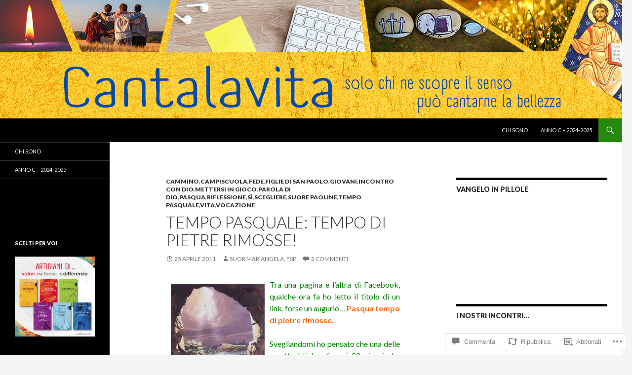

--- FILE ---
content_type: text/html; charset=UTF-8
request_url: https://cantalavita.com/2011/04/25/tempo-pasquale-tempo-di-pietre-rimosse/
body_size: 63497
content:
<!DOCTYPE html>
<!--[if IE 7]>
<html class="ie ie7" lang="it-IT">
<![endif]-->
<!--[if IE 8]>
<html class="ie ie8" lang="it-IT">
<![endif]-->
<!--[if !(IE 7) & !(IE 8)]><!-->
<html lang="it-IT">
<!--<![endif]-->
<head>
	<meta charset="UTF-8">
	<meta name="viewport" content="width=device-width">
	<title>Tempo Pasquale: tempo di pietre rimosse! | Cantalavita</title>
	<link rel="profile" href="https://gmpg.org/xfn/11">
	<link rel="pingback" href="https://cantalavita.com/xmlrpc.php">
	<!--[if lt IE 9]>
	<script src="https://s0.wp.com/wp-content/themes/pub/twentyfourteen/js/html5.js?m=1394055187i&amp;ver=3.7.0"></script>
	<![endif]-->
	<meta name='robots' content='max-image-preview:large' />

<!-- Async WordPress.com Remote Login -->
<script id="wpcom_remote_login_js">
var wpcom_remote_login_extra_auth = '';
function wpcom_remote_login_remove_dom_node_id( element_id ) {
	var dom_node = document.getElementById( element_id );
	if ( dom_node ) { dom_node.parentNode.removeChild( dom_node ); }
}
function wpcom_remote_login_remove_dom_node_classes( class_name ) {
	var dom_nodes = document.querySelectorAll( '.' + class_name );
	for ( var i = 0; i < dom_nodes.length; i++ ) {
		dom_nodes[ i ].parentNode.removeChild( dom_nodes[ i ] );
	}
}
function wpcom_remote_login_final_cleanup() {
	wpcom_remote_login_remove_dom_node_classes( "wpcom_remote_login_msg" );
	wpcom_remote_login_remove_dom_node_id( "wpcom_remote_login_key" );
	wpcom_remote_login_remove_dom_node_id( "wpcom_remote_login_validate" );
	wpcom_remote_login_remove_dom_node_id( "wpcom_remote_login_js" );
	wpcom_remote_login_remove_dom_node_id( "wpcom_request_access_iframe" );
	wpcom_remote_login_remove_dom_node_id( "wpcom_request_access_styles" );
}

// Watch for messages back from the remote login
window.addEventListener( "message", function( e ) {
	if ( e.origin === "https://r-login.wordpress.com" ) {
		var data = {};
		try {
			data = JSON.parse( e.data );
		} catch( e ) {
			wpcom_remote_login_final_cleanup();
			return;
		}

		if ( data.msg === 'LOGIN' ) {
			// Clean up the login check iframe
			wpcom_remote_login_remove_dom_node_id( "wpcom_remote_login_key" );

			var id_regex = new RegExp( /^[0-9]+$/ );
			var token_regex = new RegExp( /^.*|.*|.*$/ );
			if (
				token_regex.test( data.token )
				&& id_regex.test( data.wpcomid )
			) {
				// We have everything we need to ask for a login
				var script = document.createElement( "script" );
				script.setAttribute( "id", "wpcom_remote_login_validate" );
				script.src = '/remote-login.php?wpcom_remote_login=validate'
					+ '&wpcomid=' + data.wpcomid
					+ '&token=' + encodeURIComponent( data.token )
					+ '&host=' + window.location.protocol
					+ '//' + window.location.hostname
					+ '&postid=7165'
					+ '&is_singular=1';
				document.body.appendChild( script );
			}

			return;
		}

		// Safari ITP, not logged in, so redirect
		if ( data.msg === 'LOGIN-REDIRECT' ) {
			window.location = 'https://wordpress.com/log-in?redirect_to=' + window.location.href;
			return;
		}

		// Safari ITP, storage access failed, remove the request
		if ( data.msg === 'LOGIN-REMOVE' ) {
			var css_zap = 'html { -webkit-transition: margin-top 1s; transition: margin-top 1s; } /* 9001 */ html { margin-top: 0 !important; } * html body { margin-top: 0 !important; } @media screen and ( max-width: 782px ) { html { margin-top: 0 !important; } * html body { margin-top: 0 !important; } }';
			var style_zap = document.createElement( 'style' );
			style_zap.type = 'text/css';
			style_zap.appendChild( document.createTextNode( css_zap ) );
			document.body.appendChild( style_zap );

			var e = document.getElementById( 'wpcom_request_access_iframe' );
			e.parentNode.removeChild( e );

			document.cookie = 'wordpress_com_login_access=denied; path=/; max-age=31536000';

			return;
		}

		// Safari ITP
		if ( data.msg === 'REQUEST_ACCESS' ) {
			console.log( 'request access: safari' );

			// Check ITP iframe enable/disable knob
			if ( wpcom_remote_login_extra_auth !== 'safari_itp_iframe' ) {
				return;
			}

			// If we are in a "private window" there is no ITP.
			var private_window = false;
			try {
				var opendb = window.openDatabase( null, null, null, null );
			} catch( e ) {
				private_window = true;
			}

			if ( private_window ) {
				console.log( 'private window' );
				return;
			}

			var iframe = document.createElement( 'iframe' );
			iframe.id = 'wpcom_request_access_iframe';
			iframe.setAttribute( 'scrolling', 'no' );
			iframe.setAttribute( 'sandbox', 'allow-storage-access-by-user-activation allow-scripts allow-same-origin allow-top-navigation-by-user-activation' );
			iframe.src = 'https://r-login.wordpress.com/remote-login.php?wpcom_remote_login=request_access&origin=' + encodeURIComponent( data.origin ) + '&wpcomid=' + encodeURIComponent( data.wpcomid );

			var css = 'html { -webkit-transition: margin-top 1s; transition: margin-top 1s; } /* 9001 */ html { margin-top: 46px !important; } * html body { margin-top: 46px !important; } @media screen and ( max-width: 660px ) { html { margin-top: 71px !important; } * html body { margin-top: 71px !important; } #wpcom_request_access_iframe { display: block; height: 71px !important; } } #wpcom_request_access_iframe { border: 0px; height: 46px; position: fixed; top: 0; left: 0; width: 100%; min-width: 100%; z-index: 99999; background: #23282d; } ';

			var style = document.createElement( 'style' );
			style.type = 'text/css';
			style.id = 'wpcom_request_access_styles';
			style.appendChild( document.createTextNode( css ) );
			document.body.appendChild( style );

			document.body.appendChild( iframe );
		}

		if ( data.msg === 'DONE' ) {
			wpcom_remote_login_final_cleanup();
		}
	}
}, false );

// Inject the remote login iframe after the page has had a chance to load
// more critical resources
window.addEventListener( "DOMContentLoaded", function( e ) {
	var iframe = document.createElement( "iframe" );
	iframe.style.display = "none";
	iframe.setAttribute( "scrolling", "no" );
	iframe.setAttribute( "id", "wpcom_remote_login_key" );
	iframe.src = "https://r-login.wordpress.com/remote-login.php"
		+ "?wpcom_remote_login=key"
		+ "&origin=aHR0cHM6Ly9jYW50YWxhdml0YS5jb20%3D"
		+ "&wpcomid=1696684"
		+ "&time=" + Math.floor( Date.now() / 1000 );
	document.body.appendChild( iframe );
}, false );
</script>
<link rel='dns-prefetch' href='//s0.wp.com' />
<link rel='dns-prefetch' href='//widgets.wp.com' />
<link rel='dns-prefetch' href='//fonts-api.wp.com' />
<link href='https://fonts.gstatic.com' crossorigin rel='preconnect' />
<link rel="alternate" type="application/rss+xml" title="Cantalavita &raquo; Feed" href="https://cantalavita.com/feed/" />
<link rel="alternate" type="application/rss+xml" title="Cantalavita &raquo; Feed dei commenti" href="https://cantalavita.com/comments/feed/" />
<link rel="alternate" type="application/rss+xml" title="Cantalavita &raquo; Tempo Pasquale: tempo di pietre rimosse! Feed dei commenti" href="https://cantalavita.com/2011/04/25/tempo-pasquale-tempo-di-pietre-rimosse/feed/" />
	<script type="text/javascript">
		/* <![CDATA[ */
		function addLoadEvent(func) {
			var oldonload = window.onload;
			if (typeof window.onload != 'function') {
				window.onload = func;
			} else {
				window.onload = function () {
					oldonload();
					func();
				}
			}
		}
		/* ]]> */
	</script>
	<link crossorigin='anonymous' rel='stylesheet' id='all-css-0-1' href='/_static/??-eJxtzEkKgDAQRNELGZs4EDfiWUJsxMzYHby+RARB3BQ8KD6cWZgUGSNDKCL7su2RwCJnbdxjCCnVWYtHggO9ZlxFTsQftYaogf+k3x2+4Vv1voRZqrHvpkHJwV5glDTa&cssminify=yes' type='text/css' media='all' />
<style id='wp-emoji-styles-inline-css'>

	img.wp-smiley, img.emoji {
		display: inline !important;
		border: none !important;
		box-shadow: none !important;
		height: 1em !important;
		width: 1em !important;
		margin: 0 0.07em !important;
		vertical-align: -0.1em !important;
		background: none !important;
		padding: 0 !important;
	}
/*# sourceURL=wp-emoji-styles-inline-css */
</style>
<link crossorigin='anonymous' rel='stylesheet' id='all-css-2-1' href='/wp-content/plugins/gutenberg-core/v22.4.0/build/styles/block-library/style.min.css?m=1768935615i&cssminify=yes' type='text/css' media='all' />
<style id='wp-block-library-inline-css'>
.has-text-align-justify {
	text-align:justify;
}
.has-text-align-justify{text-align:justify;}

/*# sourceURL=wp-block-library-inline-css */
</style><link crossorigin='anonymous' rel='stylesheet' id='all-css-0-2' href='/_static/??-eJytjkEOgjAQAD8kXUFAPRjfQstmWW23TbfV8HtIPHnnOJlkMvBNjYtSUAokX4lFgeqOFjPtJiN8us705gy2sp9By+pRwfro3o1nm6e8AuVY00+ZwGKc6gkOLJcFw9HlBaeZhf6vn+HRXsfb/TKM7fDaALWHZ30=&cssminify=yes' type='text/css' media='all' />
<link crossorigin='anonymous' rel='stylesheet' id='all-css-2-2' href='/wp-content/plugins/gutenberg-core/v22.4.0/build/styles/block-library/paragraph/style.min.css?m=1768935615i&cssminify=yes' type='text/css' media='all' />
<style id='global-styles-inline-css'>
:root{--wp--preset--aspect-ratio--square: 1;--wp--preset--aspect-ratio--4-3: 4/3;--wp--preset--aspect-ratio--3-4: 3/4;--wp--preset--aspect-ratio--3-2: 3/2;--wp--preset--aspect-ratio--2-3: 2/3;--wp--preset--aspect-ratio--16-9: 16/9;--wp--preset--aspect-ratio--9-16: 9/16;--wp--preset--color--black: #000;--wp--preset--color--cyan-bluish-gray: #abb8c3;--wp--preset--color--white: #fff;--wp--preset--color--pale-pink: #f78da7;--wp--preset--color--vivid-red: #cf2e2e;--wp--preset--color--luminous-vivid-orange: #ff6900;--wp--preset--color--luminous-vivid-amber: #fcb900;--wp--preset--color--light-green-cyan: #7bdcb5;--wp--preset--color--vivid-green-cyan: #00d084;--wp--preset--color--pale-cyan-blue: #8ed1fc;--wp--preset--color--vivid-cyan-blue: #0693e3;--wp--preset--color--vivid-purple: #9b51e0;--wp--preset--color--green: #24890d;--wp--preset--color--dark-gray: #2b2b2b;--wp--preset--color--medium-gray: #767676;--wp--preset--color--light-gray: #f5f5f5;--wp--preset--gradient--vivid-cyan-blue-to-vivid-purple: linear-gradient(135deg,rgb(6,147,227) 0%,rgb(155,81,224) 100%);--wp--preset--gradient--light-green-cyan-to-vivid-green-cyan: linear-gradient(135deg,rgb(122,220,180) 0%,rgb(0,208,130) 100%);--wp--preset--gradient--luminous-vivid-amber-to-luminous-vivid-orange: linear-gradient(135deg,rgb(252,185,0) 0%,rgb(255,105,0) 100%);--wp--preset--gradient--luminous-vivid-orange-to-vivid-red: linear-gradient(135deg,rgb(255,105,0) 0%,rgb(207,46,46) 100%);--wp--preset--gradient--very-light-gray-to-cyan-bluish-gray: linear-gradient(135deg,rgb(238,238,238) 0%,rgb(169,184,195) 100%);--wp--preset--gradient--cool-to-warm-spectrum: linear-gradient(135deg,rgb(74,234,220) 0%,rgb(151,120,209) 20%,rgb(207,42,186) 40%,rgb(238,44,130) 60%,rgb(251,105,98) 80%,rgb(254,248,76) 100%);--wp--preset--gradient--blush-light-purple: linear-gradient(135deg,rgb(255,206,236) 0%,rgb(152,150,240) 100%);--wp--preset--gradient--blush-bordeaux: linear-gradient(135deg,rgb(254,205,165) 0%,rgb(254,45,45) 50%,rgb(107,0,62) 100%);--wp--preset--gradient--luminous-dusk: linear-gradient(135deg,rgb(255,203,112) 0%,rgb(199,81,192) 50%,rgb(65,88,208) 100%);--wp--preset--gradient--pale-ocean: linear-gradient(135deg,rgb(255,245,203) 0%,rgb(182,227,212) 50%,rgb(51,167,181) 100%);--wp--preset--gradient--electric-grass: linear-gradient(135deg,rgb(202,248,128) 0%,rgb(113,206,126) 100%);--wp--preset--gradient--midnight: linear-gradient(135deg,rgb(2,3,129) 0%,rgb(40,116,252) 100%);--wp--preset--font-size--small: 13px;--wp--preset--font-size--medium: 20px;--wp--preset--font-size--large: 36px;--wp--preset--font-size--x-large: 42px;--wp--preset--font-family--albert-sans: 'Albert Sans', sans-serif;--wp--preset--font-family--alegreya: Alegreya, serif;--wp--preset--font-family--arvo: Arvo, serif;--wp--preset--font-family--bodoni-moda: 'Bodoni Moda', serif;--wp--preset--font-family--bricolage-grotesque: 'Bricolage Grotesque', sans-serif;--wp--preset--font-family--cabin: Cabin, sans-serif;--wp--preset--font-family--chivo: Chivo, sans-serif;--wp--preset--font-family--commissioner: Commissioner, sans-serif;--wp--preset--font-family--cormorant: Cormorant, serif;--wp--preset--font-family--courier-prime: 'Courier Prime', monospace;--wp--preset--font-family--crimson-pro: 'Crimson Pro', serif;--wp--preset--font-family--dm-mono: 'DM Mono', monospace;--wp--preset--font-family--dm-sans: 'DM Sans', sans-serif;--wp--preset--font-family--dm-serif-display: 'DM Serif Display', serif;--wp--preset--font-family--domine: Domine, serif;--wp--preset--font-family--eb-garamond: 'EB Garamond', serif;--wp--preset--font-family--epilogue: Epilogue, sans-serif;--wp--preset--font-family--fahkwang: Fahkwang, sans-serif;--wp--preset--font-family--figtree: Figtree, sans-serif;--wp--preset--font-family--fira-sans: 'Fira Sans', sans-serif;--wp--preset--font-family--fjalla-one: 'Fjalla One', sans-serif;--wp--preset--font-family--fraunces: Fraunces, serif;--wp--preset--font-family--gabarito: Gabarito, system-ui;--wp--preset--font-family--ibm-plex-mono: 'IBM Plex Mono', monospace;--wp--preset--font-family--ibm-plex-sans: 'IBM Plex Sans', sans-serif;--wp--preset--font-family--ibarra-real-nova: 'Ibarra Real Nova', serif;--wp--preset--font-family--instrument-serif: 'Instrument Serif', serif;--wp--preset--font-family--inter: Inter, sans-serif;--wp--preset--font-family--josefin-sans: 'Josefin Sans', sans-serif;--wp--preset--font-family--jost: Jost, sans-serif;--wp--preset--font-family--libre-baskerville: 'Libre Baskerville', serif;--wp--preset--font-family--libre-franklin: 'Libre Franklin', sans-serif;--wp--preset--font-family--literata: Literata, serif;--wp--preset--font-family--lora: Lora, serif;--wp--preset--font-family--merriweather: Merriweather, serif;--wp--preset--font-family--montserrat: Montserrat, sans-serif;--wp--preset--font-family--newsreader: Newsreader, serif;--wp--preset--font-family--noto-sans-mono: 'Noto Sans Mono', sans-serif;--wp--preset--font-family--nunito: Nunito, sans-serif;--wp--preset--font-family--open-sans: 'Open Sans', sans-serif;--wp--preset--font-family--overpass: Overpass, sans-serif;--wp--preset--font-family--pt-serif: 'PT Serif', serif;--wp--preset--font-family--petrona: Petrona, serif;--wp--preset--font-family--piazzolla: Piazzolla, serif;--wp--preset--font-family--playfair-display: 'Playfair Display', serif;--wp--preset--font-family--plus-jakarta-sans: 'Plus Jakarta Sans', sans-serif;--wp--preset--font-family--poppins: Poppins, sans-serif;--wp--preset--font-family--raleway: Raleway, sans-serif;--wp--preset--font-family--roboto: Roboto, sans-serif;--wp--preset--font-family--roboto-slab: 'Roboto Slab', serif;--wp--preset--font-family--rubik: Rubik, sans-serif;--wp--preset--font-family--rufina: Rufina, serif;--wp--preset--font-family--sora: Sora, sans-serif;--wp--preset--font-family--source-sans-3: 'Source Sans 3', sans-serif;--wp--preset--font-family--source-serif-4: 'Source Serif 4', serif;--wp--preset--font-family--space-mono: 'Space Mono', monospace;--wp--preset--font-family--syne: Syne, sans-serif;--wp--preset--font-family--texturina: Texturina, serif;--wp--preset--font-family--urbanist: Urbanist, sans-serif;--wp--preset--font-family--work-sans: 'Work Sans', sans-serif;--wp--preset--spacing--20: 0.44rem;--wp--preset--spacing--30: 0.67rem;--wp--preset--spacing--40: 1rem;--wp--preset--spacing--50: 1.5rem;--wp--preset--spacing--60: 2.25rem;--wp--preset--spacing--70: 3.38rem;--wp--preset--spacing--80: 5.06rem;--wp--preset--shadow--natural: 6px 6px 9px rgba(0, 0, 0, 0.2);--wp--preset--shadow--deep: 12px 12px 50px rgba(0, 0, 0, 0.4);--wp--preset--shadow--sharp: 6px 6px 0px rgba(0, 0, 0, 0.2);--wp--preset--shadow--outlined: 6px 6px 0px -3px rgb(255, 255, 255), 6px 6px rgb(0, 0, 0);--wp--preset--shadow--crisp: 6px 6px 0px rgb(0, 0, 0);}:where(body) { margin: 0; }:where(.is-layout-flex){gap: 0.5em;}:where(.is-layout-grid){gap: 0.5em;}body .is-layout-flex{display: flex;}.is-layout-flex{flex-wrap: wrap;align-items: center;}.is-layout-flex > :is(*, div){margin: 0;}body .is-layout-grid{display: grid;}.is-layout-grid > :is(*, div){margin: 0;}body{padding-top: 0px;padding-right: 0px;padding-bottom: 0px;padding-left: 0px;}:root :where(.wp-element-button, .wp-block-button__link){background-color: #32373c;border-width: 0;color: #fff;font-family: inherit;font-size: inherit;font-style: inherit;font-weight: inherit;letter-spacing: inherit;line-height: inherit;padding-top: calc(0.667em + 2px);padding-right: calc(1.333em + 2px);padding-bottom: calc(0.667em + 2px);padding-left: calc(1.333em + 2px);text-decoration: none;text-transform: inherit;}.has-black-color{color: var(--wp--preset--color--black) !important;}.has-cyan-bluish-gray-color{color: var(--wp--preset--color--cyan-bluish-gray) !important;}.has-white-color{color: var(--wp--preset--color--white) !important;}.has-pale-pink-color{color: var(--wp--preset--color--pale-pink) !important;}.has-vivid-red-color{color: var(--wp--preset--color--vivid-red) !important;}.has-luminous-vivid-orange-color{color: var(--wp--preset--color--luminous-vivid-orange) !important;}.has-luminous-vivid-amber-color{color: var(--wp--preset--color--luminous-vivid-amber) !important;}.has-light-green-cyan-color{color: var(--wp--preset--color--light-green-cyan) !important;}.has-vivid-green-cyan-color{color: var(--wp--preset--color--vivid-green-cyan) !important;}.has-pale-cyan-blue-color{color: var(--wp--preset--color--pale-cyan-blue) !important;}.has-vivid-cyan-blue-color{color: var(--wp--preset--color--vivid-cyan-blue) !important;}.has-vivid-purple-color{color: var(--wp--preset--color--vivid-purple) !important;}.has-green-color{color: var(--wp--preset--color--green) !important;}.has-dark-gray-color{color: var(--wp--preset--color--dark-gray) !important;}.has-medium-gray-color{color: var(--wp--preset--color--medium-gray) !important;}.has-light-gray-color{color: var(--wp--preset--color--light-gray) !important;}.has-black-background-color{background-color: var(--wp--preset--color--black) !important;}.has-cyan-bluish-gray-background-color{background-color: var(--wp--preset--color--cyan-bluish-gray) !important;}.has-white-background-color{background-color: var(--wp--preset--color--white) !important;}.has-pale-pink-background-color{background-color: var(--wp--preset--color--pale-pink) !important;}.has-vivid-red-background-color{background-color: var(--wp--preset--color--vivid-red) !important;}.has-luminous-vivid-orange-background-color{background-color: var(--wp--preset--color--luminous-vivid-orange) !important;}.has-luminous-vivid-amber-background-color{background-color: var(--wp--preset--color--luminous-vivid-amber) !important;}.has-light-green-cyan-background-color{background-color: var(--wp--preset--color--light-green-cyan) !important;}.has-vivid-green-cyan-background-color{background-color: var(--wp--preset--color--vivid-green-cyan) !important;}.has-pale-cyan-blue-background-color{background-color: var(--wp--preset--color--pale-cyan-blue) !important;}.has-vivid-cyan-blue-background-color{background-color: var(--wp--preset--color--vivid-cyan-blue) !important;}.has-vivid-purple-background-color{background-color: var(--wp--preset--color--vivid-purple) !important;}.has-green-background-color{background-color: var(--wp--preset--color--green) !important;}.has-dark-gray-background-color{background-color: var(--wp--preset--color--dark-gray) !important;}.has-medium-gray-background-color{background-color: var(--wp--preset--color--medium-gray) !important;}.has-light-gray-background-color{background-color: var(--wp--preset--color--light-gray) !important;}.has-black-border-color{border-color: var(--wp--preset--color--black) !important;}.has-cyan-bluish-gray-border-color{border-color: var(--wp--preset--color--cyan-bluish-gray) !important;}.has-white-border-color{border-color: var(--wp--preset--color--white) !important;}.has-pale-pink-border-color{border-color: var(--wp--preset--color--pale-pink) !important;}.has-vivid-red-border-color{border-color: var(--wp--preset--color--vivid-red) !important;}.has-luminous-vivid-orange-border-color{border-color: var(--wp--preset--color--luminous-vivid-orange) !important;}.has-luminous-vivid-amber-border-color{border-color: var(--wp--preset--color--luminous-vivid-amber) !important;}.has-light-green-cyan-border-color{border-color: var(--wp--preset--color--light-green-cyan) !important;}.has-vivid-green-cyan-border-color{border-color: var(--wp--preset--color--vivid-green-cyan) !important;}.has-pale-cyan-blue-border-color{border-color: var(--wp--preset--color--pale-cyan-blue) !important;}.has-vivid-cyan-blue-border-color{border-color: var(--wp--preset--color--vivid-cyan-blue) !important;}.has-vivid-purple-border-color{border-color: var(--wp--preset--color--vivid-purple) !important;}.has-green-border-color{border-color: var(--wp--preset--color--green) !important;}.has-dark-gray-border-color{border-color: var(--wp--preset--color--dark-gray) !important;}.has-medium-gray-border-color{border-color: var(--wp--preset--color--medium-gray) !important;}.has-light-gray-border-color{border-color: var(--wp--preset--color--light-gray) !important;}.has-vivid-cyan-blue-to-vivid-purple-gradient-background{background: var(--wp--preset--gradient--vivid-cyan-blue-to-vivid-purple) !important;}.has-light-green-cyan-to-vivid-green-cyan-gradient-background{background: var(--wp--preset--gradient--light-green-cyan-to-vivid-green-cyan) !important;}.has-luminous-vivid-amber-to-luminous-vivid-orange-gradient-background{background: var(--wp--preset--gradient--luminous-vivid-amber-to-luminous-vivid-orange) !important;}.has-luminous-vivid-orange-to-vivid-red-gradient-background{background: var(--wp--preset--gradient--luminous-vivid-orange-to-vivid-red) !important;}.has-very-light-gray-to-cyan-bluish-gray-gradient-background{background: var(--wp--preset--gradient--very-light-gray-to-cyan-bluish-gray) !important;}.has-cool-to-warm-spectrum-gradient-background{background: var(--wp--preset--gradient--cool-to-warm-spectrum) !important;}.has-blush-light-purple-gradient-background{background: var(--wp--preset--gradient--blush-light-purple) !important;}.has-blush-bordeaux-gradient-background{background: var(--wp--preset--gradient--blush-bordeaux) !important;}.has-luminous-dusk-gradient-background{background: var(--wp--preset--gradient--luminous-dusk) !important;}.has-pale-ocean-gradient-background{background: var(--wp--preset--gradient--pale-ocean) !important;}.has-electric-grass-gradient-background{background: var(--wp--preset--gradient--electric-grass) !important;}.has-midnight-gradient-background{background: var(--wp--preset--gradient--midnight) !important;}.has-small-font-size{font-size: var(--wp--preset--font-size--small) !important;}.has-medium-font-size{font-size: var(--wp--preset--font-size--medium) !important;}.has-large-font-size{font-size: var(--wp--preset--font-size--large) !important;}.has-x-large-font-size{font-size: var(--wp--preset--font-size--x-large) !important;}.has-albert-sans-font-family{font-family: var(--wp--preset--font-family--albert-sans) !important;}.has-alegreya-font-family{font-family: var(--wp--preset--font-family--alegreya) !important;}.has-arvo-font-family{font-family: var(--wp--preset--font-family--arvo) !important;}.has-bodoni-moda-font-family{font-family: var(--wp--preset--font-family--bodoni-moda) !important;}.has-bricolage-grotesque-font-family{font-family: var(--wp--preset--font-family--bricolage-grotesque) !important;}.has-cabin-font-family{font-family: var(--wp--preset--font-family--cabin) !important;}.has-chivo-font-family{font-family: var(--wp--preset--font-family--chivo) !important;}.has-commissioner-font-family{font-family: var(--wp--preset--font-family--commissioner) !important;}.has-cormorant-font-family{font-family: var(--wp--preset--font-family--cormorant) !important;}.has-courier-prime-font-family{font-family: var(--wp--preset--font-family--courier-prime) !important;}.has-crimson-pro-font-family{font-family: var(--wp--preset--font-family--crimson-pro) !important;}.has-dm-mono-font-family{font-family: var(--wp--preset--font-family--dm-mono) !important;}.has-dm-sans-font-family{font-family: var(--wp--preset--font-family--dm-sans) !important;}.has-dm-serif-display-font-family{font-family: var(--wp--preset--font-family--dm-serif-display) !important;}.has-domine-font-family{font-family: var(--wp--preset--font-family--domine) !important;}.has-eb-garamond-font-family{font-family: var(--wp--preset--font-family--eb-garamond) !important;}.has-epilogue-font-family{font-family: var(--wp--preset--font-family--epilogue) !important;}.has-fahkwang-font-family{font-family: var(--wp--preset--font-family--fahkwang) !important;}.has-figtree-font-family{font-family: var(--wp--preset--font-family--figtree) !important;}.has-fira-sans-font-family{font-family: var(--wp--preset--font-family--fira-sans) !important;}.has-fjalla-one-font-family{font-family: var(--wp--preset--font-family--fjalla-one) !important;}.has-fraunces-font-family{font-family: var(--wp--preset--font-family--fraunces) !important;}.has-gabarito-font-family{font-family: var(--wp--preset--font-family--gabarito) !important;}.has-ibm-plex-mono-font-family{font-family: var(--wp--preset--font-family--ibm-plex-mono) !important;}.has-ibm-plex-sans-font-family{font-family: var(--wp--preset--font-family--ibm-plex-sans) !important;}.has-ibarra-real-nova-font-family{font-family: var(--wp--preset--font-family--ibarra-real-nova) !important;}.has-instrument-serif-font-family{font-family: var(--wp--preset--font-family--instrument-serif) !important;}.has-inter-font-family{font-family: var(--wp--preset--font-family--inter) !important;}.has-josefin-sans-font-family{font-family: var(--wp--preset--font-family--josefin-sans) !important;}.has-jost-font-family{font-family: var(--wp--preset--font-family--jost) !important;}.has-libre-baskerville-font-family{font-family: var(--wp--preset--font-family--libre-baskerville) !important;}.has-libre-franklin-font-family{font-family: var(--wp--preset--font-family--libre-franklin) !important;}.has-literata-font-family{font-family: var(--wp--preset--font-family--literata) !important;}.has-lora-font-family{font-family: var(--wp--preset--font-family--lora) !important;}.has-merriweather-font-family{font-family: var(--wp--preset--font-family--merriweather) !important;}.has-montserrat-font-family{font-family: var(--wp--preset--font-family--montserrat) !important;}.has-newsreader-font-family{font-family: var(--wp--preset--font-family--newsreader) !important;}.has-noto-sans-mono-font-family{font-family: var(--wp--preset--font-family--noto-sans-mono) !important;}.has-nunito-font-family{font-family: var(--wp--preset--font-family--nunito) !important;}.has-open-sans-font-family{font-family: var(--wp--preset--font-family--open-sans) !important;}.has-overpass-font-family{font-family: var(--wp--preset--font-family--overpass) !important;}.has-pt-serif-font-family{font-family: var(--wp--preset--font-family--pt-serif) !important;}.has-petrona-font-family{font-family: var(--wp--preset--font-family--petrona) !important;}.has-piazzolla-font-family{font-family: var(--wp--preset--font-family--piazzolla) !important;}.has-playfair-display-font-family{font-family: var(--wp--preset--font-family--playfair-display) !important;}.has-plus-jakarta-sans-font-family{font-family: var(--wp--preset--font-family--plus-jakarta-sans) !important;}.has-poppins-font-family{font-family: var(--wp--preset--font-family--poppins) !important;}.has-raleway-font-family{font-family: var(--wp--preset--font-family--raleway) !important;}.has-roboto-font-family{font-family: var(--wp--preset--font-family--roboto) !important;}.has-roboto-slab-font-family{font-family: var(--wp--preset--font-family--roboto-slab) !important;}.has-rubik-font-family{font-family: var(--wp--preset--font-family--rubik) !important;}.has-rufina-font-family{font-family: var(--wp--preset--font-family--rufina) !important;}.has-sora-font-family{font-family: var(--wp--preset--font-family--sora) !important;}.has-source-sans-3-font-family{font-family: var(--wp--preset--font-family--source-sans-3) !important;}.has-source-serif-4-font-family{font-family: var(--wp--preset--font-family--source-serif-4) !important;}.has-space-mono-font-family{font-family: var(--wp--preset--font-family--space-mono) !important;}.has-syne-font-family{font-family: var(--wp--preset--font-family--syne) !important;}.has-texturina-font-family{font-family: var(--wp--preset--font-family--texturina) !important;}.has-urbanist-font-family{font-family: var(--wp--preset--font-family--urbanist) !important;}.has-work-sans-font-family{font-family: var(--wp--preset--font-family--work-sans) !important;}
/*# sourceURL=global-styles-inline-css */
</style>

<style id='classic-theme-styles-inline-css'>
.wp-block-button__link{background-color:#32373c;border-radius:9999px;box-shadow:none;color:#fff;font-size:1.125em;padding:calc(.667em + 2px) calc(1.333em + 2px);text-decoration:none}.wp-block-file__button{background:#32373c;color:#fff}.wp-block-accordion-heading{margin:0}.wp-block-accordion-heading__toggle{background-color:inherit!important;color:inherit!important}.wp-block-accordion-heading__toggle:not(:focus-visible){outline:none}.wp-block-accordion-heading__toggle:focus,.wp-block-accordion-heading__toggle:hover{background-color:inherit!important;border:none;box-shadow:none;color:inherit;padding:var(--wp--preset--spacing--20,1em) 0;text-decoration:none}.wp-block-accordion-heading__toggle:focus-visible{outline:auto;outline-offset:0}
/*# sourceURL=/wp-content/plugins/gutenberg-core/v22.4.0/build/styles/block-library/classic.min.css */
</style>
<link crossorigin='anonymous' rel='stylesheet' id='all-css-4-1' href='/_static/??-eJyNkF1OAzEMhC9EMC200IeqR6nyYy0pcRLFzi7Hx6suqFpQxYuVGfvT2IGpGl+yYBagbmrqQ8wMvjRUn6oV0AnCEC0mJB179MwP8Dc2xTCgKM7fbyP4eR+pGmOcqw2ZjVaKnYy8axbf4y4o1fqPRQOVMpfQEzJwd+xbrBJL/lEOjfZtWuv/hKh13fM2bWmeR8yhNLBdClmR6H9hwM2D6zEFGLE5vU/N+S95redlTnTcvO7fnp9edoft5QtRt55t&cssminify=yes' type='text/css' media='all' />
<link rel='stylesheet' id='verbum-gutenberg-css-css' href='https://widgets.wp.com/verbum-block-editor/block-editor.css?ver=1738686361' media='all' />
<link rel='stylesheet' id='twentyfourteen-lato-css' href='https://fonts-api.wp.com/css?family=Lato%3A300%2C400%2C700%2C900%2C300italic%2C400italic%2C700italic&#038;subset=latin%2Clatin-ext&#038;display=fallback' media='all' />
<link crossorigin='anonymous' rel='stylesheet' id='all-css-8-1' href='/_static/??-eJyVjcEOwjAMQ3+IYQ2GxgXxKYhFYXRrk2pJNe3vqRAHDly42dazjTU3pOIsjlSaHMsYxDCx5zvNH4+kKrgFIYwsvITasN9yT2Y7fI36kxMbchngaw22h5bFmQXmW+Q/+EpiiErz++SaLm1/Oh7OXd920wvs3ksF&cssminify=yes' type='text/css' media='all' />
<link crossorigin='anonymous' rel='stylesheet' id='all-css-10-1' href='/wp-content/themes/pub/twentyfourteen/css/style-wpcom.css?m=1603379995i&cssminify=yes' type='text/css' media='all' />
<style id='jetpack_facebook_likebox-inline-css'>
.widget_facebook_likebox {
	overflow: hidden;
}

/*# sourceURL=/wp-content/mu-plugins/jetpack-plugin/moon/modules/widgets/facebook-likebox/style.css */
</style>
<link crossorigin='anonymous' rel='stylesheet' id='all-css-12-1' href='/_static/??-eJzTLy/QTc7PK0nNK9HPLdUtyClNz8wr1i9KTcrJTwcy0/WTi5G5ekCujj52Temp+bo5+cmJJZn5eSgc3bScxMwikFb7XFtDE1NLExMLc0OTLACohS2q&cssminify=yes' type='text/css' media='all' />
<link crossorigin='anonymous' rel='stylesheet' id='print-css-13-1' href='/wp-content/mu-plugins/global-print/global-print.css?m=1465851035i&cssminify=yes' type='text/css' media='print' />
<style id='jetpack-global-styles-frontend-style-inline-css'>
:root { --font-headings: unset; --font-base: unset; --font-headings-default: -apple-system,BlinkMacSystemFont,"Segoe UI",Roboto,Oxygen-Sans,Ubuntu,Cantarell,"Helvetica Neue",sans-serif; --font-base-default: -apple-system,BlinkMacSystemFont,"Segoe UI",Roboto,Oxygen-Sans,Ubuntu,Cantarell,"Helvetica Neue",sans-serif;}
/*# sourceURL=jetpack-global-styles-frontend-style-inline-css */
</style>
<link crossorigin='anonymous' rel='stylesheet' id='all-css-16-1' href='/_static/??-eJyNjcEKwjAQRH/IuFRT6kX8FNkmS5K6yQY3Qfx7bfEiXrwM82B4A49qnJRGpUHupnIPqSgs1Cq624chi6zhO5OCRryTR++fW00l7J3qDv43XVNxoOISsmEJol/wY2uR8vs3WggsM/I6uOTzMI3Hw8lOg11eUT1JKA==&cssminify=yes' type='text/css' media='all' />
<script id="jetpack_related-posts-js-extra">
var related_posts_js_options = {"post_heading":"h4"};
//# sourceURL=jetpack_related-posts-js-extra
</script>
<script id="wpcom-actionbar-placeholder-js-extra">
var actionbardata = {"siteID":"1696684","postID":"7165","siteURL":"https://cantalavita.com","xhrURL":"https://cantalavita.com/wp-admin/admin-ajax.php","nonce":"da64b6e1d0","isLoggedIn":"","statusMessage":"","subsEmailDefault":"instantly","proxyScriptUrl":"https://s0.wp.com/wp-content/js/wpcom-proxy-request.js?m=1513050504i&amp;ver=20211021","shortlink":"https://wp.me/p77nS-1Rz","i18n":{"followedText":"I nuovi articoli del sito saranno visibili sul tuo \u003Ca href=\"https://wordpress.com/reader\"\u003EReader\u003C/a\u003E","foldBar":"Riduci la barra","unfoldBar":"Espandi la barra","shortLinkCopied":"Shortlink copiato negli appunti."}};
//# sourceURL=wpcom-actionbar-placeholder-js-extra
</script>
<script id="jetpack-mu-wpcom-settings-js-before">
var JETPACK_MU_WPCOM_SETTINGS = {"assetsUrl":"https://s0.wp.com/wp-content/mu-plugins/jetpack-mu-wpcom-plugin/moon/jetpack_vendor/automattic/jetpack-mu-wpcom/src/build/"};
//# sourceURL=jetpack-mu-wpcom-settings-js-before
</script>
<script crossorigin='anonymous' type='text/javascript'  src='/_static/??-eJx1jcEOwiAQRH/I7dYm6Mn4KabCpgFhQVhS+/digkk9eJpM5uUNrgl0ZCEWDBWSr4vlgo4kzfrRO4YYGW+WNd6r9QYz+VnIQIpFym8bguXBlQPuxK4xXiDl+Nq+W5P5aqh8RveslLcee8FfCIJdcjvt8DVcjmelxvE0Tcq9AV2gTlk='></script>
<script id="rlt-proxy-js-after">
	rltInitialize( {"token":null,"iframeOrigins":["https:\/\/widgets.wp.com"]} );
//# sourceURL=rlt-proxy-js-after
</script>
<link rel="EditURI" type="application/rsd+xml" title="RSD" href="https://cantalavita.wordpress.com/xmlrpc.php?rsd" />
<meta name="generator" content="WordPress.com" />
<link rel="canonical" href="https://cantalavita.com/2011/04/25/tempo-pasquale-tempo-di-pietre-rimosse/" />
<link rel='shortlink' href='https://wp.me/p77nS-1Rz' />
<link rel="alternate" type="application/json+oembed" href="https://public-api.wordpress.com/oembed/?format=json&amp;url=https%3A%2F%2Fcantalavita.com%2F2011%2F04%2F25%2Ftempo-pasquale-tempo-di-pietre-rimosse%2F&amp;for=wpcom-auto-discovery" /><link rel="alternate" type="application/xml+oembed" href="https://public-api.wordpress.com/oembed/?format=xml&amp;url=https%3A%2F%2Fcantalavita.com%2F2011%2F04%2F25%2Ftempo-pasquale-tempo-di-pietre-rimosse%2F&amp;for=wpcom-auto-discovery" />
<!-- Jetpack Open Graph Tags -->
<meta property="og:type" content="article" />
<meta property="og:title" content="Tempo Pasquale: tempo di pietre rimosse!" />
<meta property="og:url" content="https://cantalavita.com/2011/04/25/tempo-pasquale-tempo-di-pietre-rimosse/" />
<meta property="og:description" content="Tra una pagina e l&#8217;altra di Facebook, qualche ora fa ho letto il titolo di un link, forse un augurio&#8230; Pasqua tempo di pietre rimosse. Svegliandomi ho pensato che una delle caratteristic…" />
<meta property="article:published_time" content="2011-04-25T09:47:38+00:00" />
<meta property="article:modified_time" content="2015-04-08T20:14:04+00:00" />
<meta property="og:site_name" content="Cantalavita" />
<meta property="og:image" content="https://cantalavita.com/wp-content/uploads/2011/04/sepolcro-vuoto.jpg?w=238" />
<meta property="og:image:width" content="190" />
<meta property="og:image:height" content="240" />
<meta property="og:image:alt" content="" />
<meta property="og:locale" content="it_IT" />
<meta property="article:publisher" content="https://www.facebook.com/WordPresscom" />
<meta name="twitter:creator" content="@suorMariangela" />
<meta name="twitter:site" content="@suorMariangela" />
<meta name="twitter:text:title" content="Tempo Pasquale: tempo di pietre rimosse!" />
<meta name="twitter:image" content="https://cantalavita.com/wp-content/uploads/2011/04/sepolcro-vuoto.jpg?w=144" />
<meta name="twitter:card" content="summary" />

<!-- End Jetpack Open Graph Tags -->
<link rel='openid.server' href='https://cantalavita.com/?openidserver=1' />
<link rel='openid.delegate' href='https://cantalavita.com/' />
<link rel="search" type="application/opensearchdescription+xml" href="https://cantalavita.com/osd.xml" title="Cantalavita" />
<link rel="search" type="application/opensearchdescription+xml" href="https://s1.wp.com/opensearch.xml" title="WordPress.com" />
<style>.recentcomments a{display:inline !important;padding:0 !important;margin:0 !important;}</style>		<style type="text/css">
			.recentcomments a {
				display: inline !important;
				padding: 0 !important;
				margin: 0 !important;
			}

			table.recentcommentsavatartop img.avatar, table.recentcommentsavatarend img.avatar {
				border: 0px;
				margin: 0;
			}

			table.recentcommentsavatartop a, table.recentcommentsavatarend a {
				border: 0px !important;
				background-color: transparent !important;
			}

			td.recentcommentsavatarend, td.recentcommentsavatartop {
				padding: 0px 0px 1px 0px;
				margin: 0px;
			}

			td.recentcommentstextend {
				border: none !important;
				padding: 0px 0px 2px 10px;
			}

			.rtl td.recentcommentstextend {
				padding: 0px 10px 2px 0px;
			}

			td.recentcommentstexttop {
				border: none;
				padding: 0px 0px 0px 10px;
			}

			.rtl td.recentcommentstexttop {
				padding: 0px 10px 0px 0px;
			}
		</style>
		<meta name="description" content="Tra una pagina e l&#039;altra di Facebook, qualche ora fa ho letto il titolo di un link, forse un augurio... Pasqua tempo di pietre rimosse. Svegliandomi ho pensato che una delle caratteristiche di quei 50 giorni che seguono la notte della Resurrezione è il perdurare di un tempo di gioia, di rinascita, di vita nuova&hellip;" />
		<style type="text/css" id="twentyfourteen-header-css">
				.site-title,
		.site-description {
			clip: rect(1px 1px 1px 1px); /* IE7 */
			clip: rect(1px, 1px, 1px, 1px);
			position: absolute;
		}
				</style>
		<link rel="icon" href="https://cantalavita.com/wp-content/uploads/2025/04/cantalavita-logo-512x512-1.png?w=32" sizes="32x32" />
<link rel="icon" href="https://cantalavita.com/wp-content/uploads/2025/04/cantalavita-logo-512x512-1.png?w=192" sizes="192x192" />
<link rel="apple-touch-icon" href="https://cantalavita.com/wp-content/uploads/2025/04/cantalavita-logo-512x512-1.png?w=180" />
<meta name="msapplication-TileImage" content="https://cantalavita.com/wp-content/uploads/2025/04/cantalavita-logo-512x512-1.png?w=270" />
<link crossorigin='anonymous' rel='stylesheet' id='all-css-2-3' href='/_static/??-eJydj8EKwkAMRH/IGqqVehE/Rdo0lLS7m9BkXfx7K6jgTb3NDI8HA0UrlOSUHGKuNOSRk8FErh3Ozw5RJMGFE0IfBGcDK6y0bNFsA98bogw5kAF2i2Sj8IZew7/CwsNIbuCilYqtyfwW6Ffdx8PcGy6szrLSV6bysJ3jqW4P+92xaetmugNZRnfV&cssminify=yes' type='text/css' media='all' />
</head>

<body class="wp-singular post-template-default single single-post postid-7165 single-format-standard wp-embed-responsive wp-theme-pubtwentyfourteen customizer-styles-applied group-blog header-image footer-widgets singular jetpack-reblog-enabled custom-colors">
<div id="page" class="hfeed site">
		<div id="site-header">
		<a href="https://cantalavita.com/" rel="home">
			<img src="https://cantalavita.com/wp-content/uploads/2025/02/cantalavita-testata-nuova-ok.jpg" width="1260" height="240" alt="Cantalavita" />
		</a>
	</div>
	
	<header id="masthead" class="site-header">
		<div class="header-main">
			<h1 class="site-title"><a href="https://cantalavita.com/" rel="home">Cantalavita</a></h1>

			<div class="search-toggle">
				<a href="#search-container" class="screen-reader-text" aria-expanded="false" aria-controls="search-container">Cerca</a>
			</div>

			<nav id="primary-navigation" class="site-navigation primary-navigation">
				<button class="menu-toggle">Menu principale</button>
				<a class="screen-reader-text skip-link" href="#content">Vai al contenuto</a>
				<div class="menu-le-nostre-pagine-container"><ul id="primary-menu" class="nav-menu"><li id="menu-item-35329" class="menu-item menu-item-type-post_type menu-item-object-page menu-item-home menu-item-35329"><a href="https://cantalavita.com/cantalavita/">Chi sono</a></li>
<li id="menu-item-35131" class="menu-item menu-item-type-post_type menu-item-object-page menu-item-35131"><a href="https://cantalavita.com/anno-c-2024-2025/">Anno C – 2024-2025</a></li>
</ul></div>			</nav>
		</div>

		<div id="search-container" class="search-box-wrapper hide">
			<div class="search-box">
				<form role="search" method="get" class="search-form" action="https://cantalavita.com/">
				<label>
					<span class="screen-reader-text">Ricerca per:</span>
					<input type="search" class="search-field" placeholder="Cerca &hellip;" value="" name="s" />
				</label>
				<input type="submit" class="search-submit" value="Cerca" />
			</form>			</div>
		</div>
	</header><!-- #masthead -->

	<div id="main" class="site-main">

	<div id="primary" class="content-area">
		<div id="content" class="site-content" role="main">
			
<article id="post-7165" class="post-7165 post type-post status-publish format-standard hentry category-cammino category-campiscuola category-fede category-figlie-di-san-paolo category-giovani category-incontro-con-dio category-mettersi-in-gioco category-parola-di-dio category-pasqua category-riflessione category-si category-scegliere category-suore-paoline category-tempo-pasquale-2 category-vita category-vocazione tag-annuncio tag-campo-online tag-catechesi tag-credere tag-dio tag-fede tag-formazione-cristiana tag-giovani tag-mettersi-in-gioco tag-paoline tag-pasqua tag-suore-paoline tag-tempo-pasquale tag-vangelo tag-vita">
	
	<header class="entry-header">
				<div class="entry-meta">
			<span class="cat-links"><a href="https://cantalavita.com/category/cammino/" rel="category tag">cammino</a>,<a href="https://cantalavita.com/category/campiscuola/" rel="category tag">campiscuola</a>,<a href="https://cantalavita.com/category/fede/" rel="category tag">fede</a>,<a href="https://cantalavita.com/category/figlie-di-san-paolo/" rel="category tag">Figlie di san Paolo</a>,<a href="https://cantalavita.com/category/giovani/" rel="category tag">giovani</a>,<a href="https://cantalavita.com/category/incontro-con-dio/" rel="category tag">incontro con Dio</a>,<a href="https://cantalavita.com/category/mettersi-in-gioco/" rel="category tag">mettersi in gioco</a>,<a href="https://cantalavita.com/category/parola-di-dio/" rel="category tag">Parola di Dio</a>,<a href="https://cantalavita.com/category/pasqua/" rel="category tag">Pasqua</a>,<a href="https://cantalavita.com/category/riflessione/" rel="category tag">riflessione</a>,<a href="https://cantalavita.com/category/si/" rel="category tag">sì</a>,<a href="https://cantalavita.com/category/scegliere/" rel="category tag">scegliere</a>,<a href="https://cantalavita.com/category/suore-paoline/" rel="category tag">suore paoline</a>,<a href="https://cantalavita.com/category/tempo-pasquale-2/" rel="category tag">tempo pasquale</a>,<a href="https://cantalavita.com/category/vita/" rel="category tag">vita</a>,<a href="https://cantalavita.com/category/vocazione/" rel="category tag">vocazione</a></span>
		</div>
			<h1 class="entry-title">Tempo Pasquale: tempo di pietre rimosse!</h1>
		<div class="entry-meta">
			<span class="entry-date"><a href="https://cantalavita.com/2011/04/25/tempo-pasquale-tempo-di-pietre-rimosse/" rel="bookmark"><time class="entry-date" datetime="2011-04-25T11:47:38+01:00">25 aprile 2011</time></a></span> <span class="byline"><span class="author vcard"><a class="url fn n" href="https://cantalavita.com/author/musicalavita/" rel="author">suor Mariangela, fsp</a></span></span>			<span class="comments-link"><a href="https://cantalavita.com/2011/04/25/tempo-pasquale-tempo-di-pietre-rimosse/#comments">2 commenti</a></span>
						</div><!-- .entry-meta -->
	</header><!-- .entry-header -->

		<div class="entry-content">
		<p style="text-align:justify;"><span style="color:#008000;"><img data-attachment-id="7173" data-permalink="https://cantalavita.com/2011/04/25/tempo-pasquale-tempo-di-pietre-rimosse/sepolcro-vuoto/" data-orig-file="https://cantalavita.com/wp-content/uploads/2011/04/sepolcro-vuoto.jpg" data-orig-size="264,332" data-comments-opened="1" data-image-meta="{&quot;aperture&quot;:&quot;0&quot;,&quot;credit&quot;:&quot;&quot;,&quot;camera&quot;:&quot;&quot;,&quot;caption&quot;:&quot;&quot;,&quot;created_timestamp&quot;:&quot;0&quot;,&quot;copyright&quot;:&quot;&quot;,&quot;focal_length&quot;:&quot;0&quot;,&quot;iso&quot;:&quot;0&quot;,&quot;shutter_speed&quot;:&quot;0&quot;,&quot;title&quot;:&quot;&quot;}" data-image-title="sepolcro vuoto" data-image-description="" data-image-caption="" data-medium-file="https://cantalavita.com/wp-content/uploads/2011/04/sepolcro-vuoto.jpg?w=239" data-large-file="https://cantalavita.com/wp-content/uploads/2011/04/sepolcro-vuoto.jpg?w=264" class="alignleft size-medium wp-image-7173" style="margin:10px;" title="sepolcro vuoto" src="https://cantalavita.com/wp-content/uploads/2011/04/sepolcro-vuoto.jpg?w=238&#038;h=300" alt=""   srcset="https://cantalavita.com/wp-content/uploads/2011/04/sepolcro-vuoto.jpg?w=190 190w, https://cantalavita.com/wp-content/uploads/2011/04/sepolcro-vuoto.jpg?w=119 119w, https://cantalavita.com/wp-content/uploads/2011/04/sepolcro-vuoto.jpg 264w" sizes="(max-width: 190px) 100vw, 190px" />Tra una pagina e l&#8217;altra di Facebook, qualche ora fa ho letto il titolo di un link, forse un augurio&#8230;</span> <span style="color:#ff6600;"><strong>Pasqua tempo di pietre rimosse.</strong></span></p>
<p style="text-align:justify;"><span style="color:#008000;">Svegliandomi ho pensato che una delle caratteristiche di quei 50 giorni che seguono la notte della Resurrezione è il perdurare di un<span style="color:#ff00ff;"><strong> tempo di gioia</strong></span>, <strong><span style="color:#ffff00;"><span style="color:#993300;">di rinascita</span>,</span></strong> <span style="color:#00ff00;"><strong>di vita nuova</strong></span> che non si riduce agli auguri di un giorno. Quello che accade in quel sepolcro non mette nulla a tacere, non calma le paure, non  ammansisce le tensioni, tutt&#8217;altro!</span></p>
<p><span class="Apple-style-span" style="color:#008000;">Cristo è Risorto,<span style="color:#993366;"><strong> il sepolcro è vuoto</strong></span>, di quel maestro crocifisso non è rimasto nulla, nulla su cui piangere, nulla da rimpiangere.</span></p>
<p style="text-align:justify;padding-left:30px;"><span style="color:#008000;"><strong><span style="color:#ff0000;">Chi sceglie di fermarsi</span></strong> nel giardino per cercare le certezze di un corpo morto, rischia di restare in uno stato di <span style="color:#ff0000;"><strong>eterno rimpianto.</strong></span></span><br />
<span style="color:#008000;"><span style="color:#ff6600;"><strong>Chi accetta la sfida</strong></span>, di credere nel Risorto, di credere all&#8217;annuncio degli angeli, di rinunciare ai suoi progetti e ritornare verso la Galilea, verso il luogo della chiamata, dove tutto ha avuto origine, dove lui ha chiamato tutti per nome, ha guarito e perdonato&#8230; chi accetta di vivere la sfida della Resurrezione, di puntare sulla fiducia e non sulle certezze, chi accetta di perdere anche l&#8217;unica cosa rimasta di lui (il sepolcro vuoto) sentirà nuovamente le sue parole d&#8217;amore, <strong><span style="color:#ff6600;">potrà incontrarlo ancora una volta e sentire dalla sua bocca l&#8217;ultimo vero mandato.<span style="color:#008000;"><img data-attachment-id="7176" data-permalink="https://cantalavita.com/2011/04/25/tempo-pasquale-tempo-di-pietre-rimosse/dsci0045-2/" data-orig-file="https://cantalavita.com/wp-content/uploads/2011/04/dsci0045-2.jpg" data-orig-size="3000,4000" data-comments-opened="1" data-image-meta="{&quot;aperture&quot;:&quot;5.5&quot;,&quot;credit&quot;:&quot;&quot;,&quot;camera&quot;:&quot;i1237&quot;,&quot;caption&quot;:&quot;&quot;,&quot;created_timestamp&quot;:&quot;1303559035&quot;,&quot;copyright&quot;:&quot;Copyright 2009&quot;,&quot;focal_length&quot;:&quot;9.85&quot;,&quot;iso&quot;:&quot;50&quot;,&quot;shutter_speed&quot;:&quot;0.0028901734104046&quot;,&quot;title&quot;:&quot;&quot;}" data-image-title="pensare" data-image-description="" data-image-caption="" data-medium-file="https://cantalavita.com/wp-content/uploads/2011/04/dsci0045-2.jpg?w=225" data-large-file="https://cantalavita.com/wp-content/uploads/2011/04/dsci0045-2.jpg?w=474" class="alignright size-medium wp-image-7176" style="margin:10px;" title="pensare" src="https://cantalavita.com/wp-content/uploads/2011/04/dsci0045-2.jpg?w=225&#038;h=300" alt=""   srcset="https://cantalavita.com/wp-content/uploads/2011/04/dsci0045-2.jpg?w=225 225w, https://cantalavita.com/wp-content/uploads/2011/04/dsci0045-2.jpg?w=180 180w, https://cantalavita.com/wp-content/uploads/2011/04/dsci0045-2.jpg?w=360 360w, https://cantalavita.com/wp-content/uploads/2011/04/dsci0045-2.jpg?w=113 113w" sizes="(max-width: 180px) 100vw, 180px" /></span></span></strong></span></p>
<p style="text-align:justify;"><span style="color:#ff00ff;"><strong>Accettare la sfida della Pasqua è lasciare che la Vita nuova, proposta dal Signore Risorto, possa rimuovere le pietre dei nostri personali sepolcri, quegli spazi angusti in cui spesso vorremmo rinchiudere la vita di Dio, sempre così alternativa, così diversa dalle nostre aspettative, così oltre i nostri orizzonti.</strong></span></p>
<p style="text-align:justify;"><span style="text-decoration:underline;"><strong><span style="color:#008000;text-decoration:underline;">A noi la scelta:</span></strong></span></p>
<p style="text-align:justify;padding-left:30px;"><span style="color:#0000ff;"><span style="color:#ff0000;"><strong>possiamo continuare a misurare</strong></span>, a restare a mani tesi, a tenere stretti gli oli aromatici per ungere il suo corpo&#8230; possiamo restare dentro o fuori a piangere un corpo che non esiste più, ad attendere che ciò che vorremmo accada.</span></p>
<p style="text-align:justify;padding-left:30px;"><span style="color:#ffcc00;"><span style="color:#808000;">Ma possiamo anche</span> <span style="color:#993300;"><strong>accogliere l&#8217;invito del Vangelo</strong></span><span style="color:#808000;">: lasciare tutto e andare! Lasciare i nostri oli aromatici, abbandonare i nostri progetti, le nostre certezze conquistate e ritornare lì dove il Maestro ci sta aspettando. Non ci sono certezze: è inutile cercarle. La vita che il Risorto propone è fatta di  fiducia, di speranza e di amore accolto e donato.</span></span></p>
<p style="text-align:justify;"><strong><span style="color:#008000;">E&#8217; questo l&#8217;augurio che ci facciamo reciprocamente!</span></strong></p>
<p style="text-align:justify;"><span style="color:#008000;"><span style="color:#ff00ff;"><strong><img data-attachment-id="7175" data-permalink="https://cantalavita.com/2011/04/25/tempo-pasquale-tempo-di-pietre-rimosse/emmaus-2/" data-orig-file="https://cantalavita.com/wp-content/uploads/2011/04/emmaus.jpg" data-orig-size="1559,1144" data-comments-opened="1" data-image-meta="{&quot;aperture&quot;:&quot;0&quot;,&quot;credit&quot;:&quot;&quot;,&quot;camera&quot;:&quot;&quot;,&quot;caption&quot;:&quot;&quot;,&quot;created_timestamp&quot;:&quot;0&quot;,&quot;copyright&quot;:&quot;&quot;,&quot;focal_length&quot;:&quot;0&quot;,&quot;iso&quot;:&quot;0&quot;,&quot;shutter_speed&quot;:&quot;0&quot;,&quot;title&quot;:&quot;&quot;}" data-image-title="emmaus" data-image-description="" data-image-caption="" data-medium-file="https://cantalavita.com/wp-content/uploads/2011/04/emmaus.jpg?w=300" data-large-file="https://cantalavita.com/wp-content/uploads/2011/04/emmaus.jpg?w=474" class="alignleft size-medium wp-image-7175" style="margin:10px;" title="emmaus" src="https://cantalavita.com/wp-content/uploads/2011/04/emmaus.jpg?w=300&#038;h=220" alt=""   srcset="https://cantalavita.com/wp-content/uploads/2011/04/emmaus.jpg?w=300 300w, https://cantalavita.com/wp-content/uploads/2011/04/emmaus.jpg?w=240 240w, https://cantalavita.com/wp-content/uploads/2011/04/emmaus.jpg?w=480 480w, https://cantalavita.com/wp-content/uploads/2011/04/emmaus.jpg?w=150 150w" sizes="(max-width: 240px) 100vw, 240px" /></strong></span>Abbiamo proposto un campo on line, sui passi di Gesù, perché la preparazione alla Pasqua fosse un momento di consapevolezza del dono ricevuto da Dio. Oggi con altrettanta coscienza e gratitudine <span style="color:#ff00ff;"><em><strong>ci auguriamo che il dono immenso di Dio Padre, Gesù Cristo e la sua vita donata, possa trovare spazio nella nostra vita, per diventare oggi, come ieri, pane spezzato per la vita di tutti i fratelli e sorelle che incrociano la nostra strada.</strong></em></span></span></p>
<p style="text-align:justify;"><strong><span style="color:#008000;">Buon tempo pasquale! Buon tempo di resurrezione da ogni morte, tempo in cui la vita di Dio possa esplodere in noi!</span></strong></p>
<p style="text-align:justify;"><span style="color:#008000;">Auguri a tutti e ciascuno!</span></p>
<div id="jp-post-flair" class="sharedaddy sd-like-enabled sd-sharing-enabled"><div class="sharedaddy sd-sharing-enabled"><div class="robots-nocontent sd-block sd-social sd-social-icon-text sd-sharing"><h3 class="sd-title">Condividi:</h3><div class="sd-content"><ul><li class="share-facebook"><a rel="nofollow noopener noreferrer"
				data-shared="sharing-facebook-7165"
				class="share-facebook sd-button share-icon"
				href="https://cantalavita.com/2011/04/25/tempo-pasquale-tempo-di-pietre-rimosse/?share=facebook"
				target="_blank"
				aria-labelledby="sharing-facebook-7165"
				>
				<span id="sharing-facebook-7165" hidden>Condividi su Facebook (Si apre in una nuova finestra)</span>
				<span>Facebook</span>
			</a></li><li class="share-twitter"><a rel="nofollow noopener noreferrer"
				data-shared="sharing-twitter-7165"
				class="share-twitter sd-button share-icon"
				href="https://cantalavita.com/2011/04/25/tempo-pasquale-tempo-di-pietre-rimosse/?share=twitter"
				target="_blank"
				aria-labelledby="sharing-twitter-7165"
				>
				<span id="sharing-twitter-7165" hidden>Condividi su X (Si apre in una nuova finestra)</span>
				<span>X</span>
			</a></li><li class="share-linkedin"><a rel="nofollow noopener noreferrer"
				data-shared="sharing-linkedin-7165"
				class="share-linkedin sd-button share-icon"
				href="https://cantalavita.com/2011/04/25/tempo-pasquale-tempo-di-pietre-rimosse/?share=linkedin"
				target="_blank"
				aria-labelledby="sharing-linkedin-7165"
				>
				<span id="sharing-linkedin-7165" hidden>Condividi su LinkedIn (Si apre in una nuova finestra)</span>
				<span>LinkedIn</span>
			</a></li><li class="share-print"><a rel="nofollow noopener noreferrer"
				data-shared="sharing-print-7165"
				class="share-print sd-button share-icon"
				href="https://cantalavita.com/2011/04/25/tempo-pasquale-tempo-di-pietre-rimosse/#print?share=print"
				target="_blank"
				aria-labelledby="sharing-print-7165"
				>
				<span id="sharing-print-7165" hidden>Stampa (Si apre in una nuova finestra)</span>
				<span>Stampa</span>
			</a></li><li class="share-email"><a rel="nofollow noopener noreferrer"
				data-shared="sharing-email-7165"
				class="share-email sd-button share-icon"
				href="mailto:?subject=%5BPost%20Condiviso%5D%20Tempo%20Pasquale%3A%20tempo%20di%20pietre%20rimosse%21&#038;body=https%3A%2F%2Fcantalavita.com%2F2011%2F04%2F25%2Ftempo-pasquale-tempo-di-pietre-rimosse%2F&#038;share=email"
				target="_blank"
				aria-labelledby="sharing-email-7165"
				data-email-share-error-title="Hai configurato l&#039;e-mail?" data-email-share-error-text="Se riscontri problemi con la condivisione via e-mail, potresti non aver configurato l&#039;e-mail per il browser. Potresti dover creare tu stesso una nuova e-mail." data-email-share-nonce="bdb72d441a" data-email-share-track-url="https://cantalavita.com/2011/04/25/tempo-pasquale-tempo-di-pietre-rimosse/?share=email">
				<span id="sharing-email-7165" hidden>Invia un link a un amico via e-mail (Si apre in una nuova finestra)</span>
				<span>E-mail</span>
			</a></li><li class="share-pinterest"><a rel="nofollow noopener noreferrer"
				data-shared="sharing-pinterest-7165"
				class="share-pinterest sd-button share-icon"
				href="https://cantalavita.com/2011/04/25/tempo-pasquale-tempo-di-pietre-rimosse/?share=pinterest"
				target="_blank"
				aria-labelledby="sharing-pinterest-7165"
				>
				<span id="sharing-pinterest-7165" hidden>Condividi su Pinterest (Si apre in una nuova finestra)</span>
				<span>Pinterest</span>
			</a></li><li class="share-end"></li></ul></div></div></div><div class='sharedaddy sd-block sd-like jetpack-likes-widget-wrapper jetpack-likes-widget-unloaded' id='like-post-wrapper-1696684-7165-69765a8df2bee' data-src='//widgets.wp.com/likes/index.html?ver=20260125#blog_id=1696684&amp;post_id=7165&amp;origin=cantalavita.wordpress.com&amp;obj_id=1696684-7165-69765a8df2bee&amp;domain=cantalavita.com' data-name='like-post-frame-1696684-7165-69765a8df2bee' data-title='Metti Mi piace o ripubblica'><div class='likes-widget-placeholder post-likes-widget-placeholder' style='height: 55px;'><span class='button'><span>Mi piace</span></span> <span class='loading'>Caricamento...</span></div><span class='sd-text-color'></span><a class='sd-link-color'></a></div>
<div id='jp-relatedposts' class='jp-relatedposts' >
	<h3 class="jp-relatedposts-headline"><em>Correlati</em></h3>
</div></div>	</div><!-- .entry-content -->
	
	<footer class="entry-meta"><span class="tag-links"><a href="https://cantalavita.com/tag/annuncio/" rel="tag">Annuncio</a><a href="https://cantalavita.com/tag/campo-online/" rel="tag">campo online</a><a href="https://cantalavita.com/tag/catechesi/" rel="tag">catechesi</a><a href="https://cantalavita.com/tag/credere/" rel="tag">credere</a><a href="https://cantalavita.com/tag/dio/" rel="tag">Dio</a><a href="https://cantalavita.com/tag/fede/" rel="tag">fede</a><a href="https://cantalavita.com/tag/formazione-cristiana/" rel="tag">formazione cristiana</a><a href="https://cantalavita.com/tag/giovani/" rel="tag">giovani</a><a href="https://cantalavita.com/tag/mettersi-in-gioco/" rel="tag">mettersi in gioco</a><a href="https://cantalavita.com/tag/paoline/" rel="tag">paoline</a><a href="https://cantalavita.com/tag/pasqua/" rel="tag">Pasqua</a><a href="https://cantalavita.com/tag/suore-paoline/" rel="tag">suore paoline</a><a href="https://cantalavita.com/tag/tempo-pasquale/" rel="tag">Tempo Pasquale</a><a href="https://cantalavita.com/tag/vangelo/" rel="tag">Vangelo</a><a href="https://cantalavita.com/tag/vita/" rel="tag">vita</a></span></footer></article><!-- #post-7165 -->
		<nav class="navigation post-navigation">
		<h1 class="screen-reader-text">Navigazione articolo</h1>
		<div class="nav-links">
			<a href="https://cantalavita.com/2011/04/24/buona-domenica-132/" rel="prev"><span class="meta-nav">Articolo precedente</span>Buona domenica!</a><a href="https://cantalavita.com/2011/04/26/ragazzi-dintorni-%e2%80%93-aprile-2011-%e2%80%93-timore-di-dio-2/" rel="next"><span class="meta-nav">Articolo successivo</span>RAGAZZI &amp; DINTORNI – Aprile 2011 – Timore di Dio</a>			</div><!-- .nav-links -->
		</nav><!-- .navigation -->
		
<div id="comments" class="comments-area">

	
	<h2 class="comments-title">
		2 pensieri riguardo &ldquo;Tempo Pasquale: tempo di pietre rimosse!&rdquo;	</h2>

		
	<ol class="comment-list">
				<li id="comment-620" class="comment even thread-even depth-1">
			<article id="div-comment-620" class="comment-body">
				<footer class="comment-meta">
					<div class="comment-author vcard">
						<img referrerpolicy="no-referrer" alt='Avatar di Sr. Sara Gilvaz' src='https://1.gravatar.com/avatar/d5becbc9768b2375f8ce2922e4b4f8fbacf3da74e258005385fdc740f26658c3?s=34&#038;d=identicon&#038;r=G' srcset='https://1.gravatar.com/avatar/d5becbc9768b2375f8ce2922e4b4f8fbacf3da74e258005385fdc740f26658c3?s=34&#038;d=identicon&#038;r=G 1x, https://1.gravatar.com/avatar/d5becbc9768b2375f8ce2922e4b4f8fbacf3da74e258005385fdc740f26658c3?s=51&#038;d=identicon&#038;r=G 1.5x, https://1.gravatar.com/avatar/d5becbc9768b2375f8ce2922e4b4f8fbacf3da74e258005385fdc740f26658c3?s=68&#038;d=identicon&#038;r=G 2x, https://1.gravatar.com/avatar/d5becbc9768b2375f8ce2922e4b4f8fbacf3da74e258005385fdc740f26658c3?s=102&#038;d=identicon&#038;r=G 3x, https://1.gravatar.com/avatar/d5becbc9768b2375f8ce2922e4b4f8fbacf3da74e258005385fdc740f26658c3?s=136&#038;d=identicon&#038;r=G 4x' class='avatar avatar-34' height='34' width='34' loading='lazy' decoding='async' />						<b class="fn">Sr. Sara Gilvaz</b> <span class="says">ha detto:</span>					</div><!-- .comment-author -->

					<div class="comment-metadata">
						<a href="https://cantalavita.com/2011/04/25/tempo-pasquale-tempo-di-pietre-rimosse/#comment-620"><time datetime="2011-04-25T22:23:50+01:00">25 aprile 2011 alle 22:23</time></a>					</div><!-- .comment-metadata -->

									</footer><!-- .comment-meta -->

				<div class="comment-content">
					<p>Grazie!!!<br />
Sono contenta di questa esperienzia!!!<br />
Un forte abbraccio a tutti quelli che hanno seguito il Campo online!</p>
				</div><!-- .comment-content -->

				<div class="reply"><a rel="nofollow" class="comment-reply-link" href="https://cantalavita.com/2011/04/25/tempo-pasquale-tempo-di-pietre-rimosse/?replytocom=620#respond" data-commentid="620" data-postid="7165" data-belowelement="div-comment-620" data-respondelement="respond" data-replyto="Rispondi a Sr. Sara Gilvaz" aria-label="Rispondi a Sr. Sara Gilvaz">Rispondi</a></div>			</article><!-- .comment-body -->
		</li><!-- #comment-## -->
		<li id="comment-604" class="comment odd alt thread-odd thread-alt depth-1">
			<article id="div-comment-604" class="comment-body">
				<footer class="comment-meta">
					<div class="comment-author vcard">
						<img referrerpolicy="no-referrer" alt='Avatar di gabriella' src='https://0.gravatar.com/avatar/f4051802b8affb79fac6d75713e66b684a9401e92346fc156912677f3cbdb945?s=34&#038;d=identicon&#038;r=G' srcset='https://0.gravatar.com/avatar/f4051802b8affb79fac6d75713e66b684a9401e92346fc156912677f3cbdb945?s=34&#038;d=identicon&#038;r=G 1x, https://0.gravatar.com/avatar/f4051802b8affb79fac6d75713e66b684a9401e92346fc156912677f3cbdb945?s=51&#038;d=identicon&#038;r=G 1.5x, https://0.gravatar.com/avatar/f4051802b8affb79fac6d75713e66b684a9401e92346fc156912677f3cbdb945?s=68&#038;d=identicon&#038;r=G 2x, https://0.gravatar.com/avatar/f4051802b8affb79fac6d75713e66b684a9401e92346fc156912677f3cbdb945?s=102&#038;d=identicon&#038;r=G 3x, https://0.gravatar.com/avatar/f4051802b8affb79fac6d75713e66b684a9401e92346fc156912677f3cbdb945?s=136&#038;d=identicon&#038;r=G 4x' class='avatar avatar-34' height='34' width='34' loading='lazy' decoding='async' />						<b class="fn">gabriella</b> <span class="says">ha detto:</span>					</div><!-- .comment-author -->

					<div class="comment-metadata">
						<a href="https://cantalavita.com/2011/04/25/tempo-pasquale-tempo-di-pietre-rimosse/#comment-604"><time datetime="2011-04-25T12:32:12+01:00">25 aprile 2011 alle 12:32</time></a>					</div><!-- .comment-metadata -->

									</footer><!-- .comment-meta -->

				<div class="comment-content">
					<p>GRAZIE.</p>
				</div><!-- .comment-content -->

				<div class="reply"><a rel="nofollow" class="comment-reply-link" href="https://cantalavita.com/2011/04/25/tempo-pasquale-tempo-di-pietre-rimosse/?replytocom=604#respond" data-commentid="604" data-postid="7165" data-belowelement="div-comment-604" data-respondelement="respond" data-replyto="Rispondi a gabriella" aria-label="Rispondi a gabriella">Rispondi</a></div>			</article><!-- .comment-body -->
		</li><!-- #comment-## -->
	</ol><!-- .comment-list -->

		
		
	
		<div id="respond" class="comment-respond">
		<h3 id="reply-title" class="comment-reply-title">Lascia un commento <small><a rel="nofollow" id="cancel-comment-reply-link" href="/2011/04/25/tempo-pasquale-tempo-di-pietre-rimosse/#respond" style="display:none;">Cancella risposta</a></small></h3><form action="https://cantalavita.com/wp-comments-post.php" method="post" id="commentform" class="comment-form">


<div class="comment-form__verbum transparent"></div><div class="verbum-form-meta"><input type='hidden' name='comment_post_ID' value='7165' id='comment_post_ID' />
<input type='hidden' name='comment_parent' id='comment_parent' value='0' />

			<input type="hidden" name="highlander_comment_nonce" id="highlander_comment_nonce" value="068c03df30" />
			<input type="hidden" name="verbum_show_subscription_modal" value="" /></div><p style="display: none;"><input type="hidden" id="akismet_comment_nonce" name="akismet_comment_nonce" value="63967ce958" /></p><p style="display: none !important;" class="akismet-fields-container" data-prefix="ak_"><label>&#916;<textarea name="ak_hp_textarea" cols="45" rows="8" maxlength="100"></textarea></label><input type="hidden" id="ak_js_1" name="ak_js" value="53"/><script>
document.getElementById( "ak_js_1" ).setAttribute( "value", ( new Date() ).getTime() );
</script>
</p></form>	</div><!-- #respond -->
	<p class="akismet_comment_form_privacy_notice">Questo sito utilizza Akismet per ridurre lo spam. <a href="https://akismet.com/privacy/" target="_blank" rel="nofollow noopener">Scopri come vengono elaborati i dati derivati dai commenti</a>.</p>
</div><!-- #comments -->
		</div><!-- #content -->
	</div><!-- #primary -->

<div id="content-sidebar" class="content-sidebar widget-area" role="complementary">
	<aside id="text-11" class="widget widget_text"><h1 class="widget-title">Vangelo in pillole</h1>			<div class="textwidget"><p><span class="embed-youtube" style="text-align:center; display: block;"><iframe class="youtube-player" src="https://www.youtube.com/embed/GcGoi6WHtrw?version=3&#038;rel=1&#038;showsearch=0&#038;showinfo=1&#038;iv_load_policy=1&#038;fs=1&#038;hl=it&#038;autohide=2&#038;wmode=transparent" allowfullscreen="true" style="border:0;" sandbox="allow-scripts allow-same-origin allow-popups allow-presentation allow-popups-to-escape-sandbox"></iframe></span></p>
</div>
		</aside><aside id="text-12" class="widget widget_text"><h1 class="widget-title">I nostri incontri&#8230;</h1>			<div class="textwidget"><div class="embed-youtube"><iframe title="Fiorisci in pieno inverno [Diretta]" src="https://www.youtube.com/embed/XSS-WWXHsCI?feature=oembed" frameborder="0" allow="accelerometer; autoplay; clipboard-write; encrypted-media; gyroscope; picture-in-picture; web-share" referrerpolicy="strict-origin-when-cross-origin" allowfullscreen></iframe></div>
</div>
		</aside><aside id="top-posts-2" class="widget widget_top-posts"><h1 class="widget-title">I più letti</h1><ul><li><a href="https://cantalavita.com/2026/01/24/una-luce-splende-buona-domenica-iii-domenica-del-tempo-ordinario-anno-a/" class="bump-view" data-bump-view="tp">Una luce splende - BUONA DOMENICA! III domenica del Tempo Ordinario - anno A</a></li><li><a href="https://cantalavita.com/2023/01/17/splende-nuova-vita-buona-domenica-iii-tempo-ordinario-anno-a/" class="bump-view" data-bump-view="tp">Splende nuova vita - BUONA DOMENICA! III TEMPO ORDINARIO - ANNO A</a></li><li><a href="https://cantalavita.com/2017/01/16/cammina-con-noi-buona-domenica-iii-tempo-ordinario-anno-a/" class="bump-view" data-bump-view="tp">Cammina con noi– Buona domenica! - III Tempo Ordinario - Anno A</a></li><li><a href="https://cantalavita.com/2020/01/19/cambiate-buona-domenica-iii-del-tempo-ordinario-anno-a/" class="bump-view" data-bump-view="tp">Cambiate! - BUONA DOMENICA! III del TEMPO ORDINARIO - ANNO A</a></li><li><a href="https://cantalavita.com/2026/01/17/in-te-gesu-di-nazaret-buona-domenica-ii-domenica-del-tempo-ordinario-anno-a/" class="bump-view" data-bump-view="tp">In te, Gesù di Nazaret - BUONA DOMENICA! II domenica del Tempo Ordinario - anno A</a></li><li><a href="https://cantalavita.com/2015/01/21/pronti-a-lasciare-tutto-buona-domenica-iii-domenica-del-tempo-ordinario-anno-b/" class="bump-view" data-bump-view="tp">Pronti a lasciare tutto – Buona domenica! - III domenica del Tempo Ordinario - anno B</a></li></ul></aside><aside id="facebook-likebox-3" class="widget widget_facebook_likebox"><h1 class="widget-title"><a href="https://www.facebook.com/SuorMariangelaPaoline/">Seguici su Facebook</a></h1>		<div id="fb-root"></div>
		<div class="fb-page" data-href="https://www.facebook.com/SuorMariangelaPaoline/" data-width="306"  data-height="130" data-hide-cover="true" data-show-facepile="false" data-tabs="timeline" data-hide-cta="false" data-small-header="true">
		<div class="fb-xfbml-parse-ignore"><blockquote cite="https://www.facebook.com/SuorMariangelaPaoline/"><a href="https://www.facebook.com/SuorMariangelaPaoline/">Seguici su Facebook</a></blockquote></div>
		</div>
		</aside><aside id="facebook-likebox-6" class="widget widget_facebook_likebox"><h1 class="widget-title"><a href="https://www.facebook.com/Paoline.it">Paoline</a></h1>		<div id="fb-root"></div>
		<div class="fb-page" data-href="https://www.facebook.com/Paoline.it" data-width="306"  data-height="130" data-hide-cover="true" data-show-facepile="false" data-tabs="false" data-hide-cta="false" data-small-header="true">
		<div class="fb-xfbml-parse-ignore"><blockquote cite="https://www.facebook.com/Paoline.it"><a href="https://www.facebook.com/Paoline.it">Paoline</a></blockquote></div>
		</div>
		</aside><aside id="facebook-likebox-4" class="widget widget_facebook_likebox">		<div id="fb-root"></div>
		<div class="fb-page" data-href="https://www.facebook.com/Catechistiparrocchiali/" data-width="306"  data-height="130" data-hide-cover="true" data-show-facepile="false" data-tabs="false" data-hide-cta="false" data-small-header="true">
		<div class="fb-xfbml-parse-ignore"><blockquote cite="https://www.facebook.com/Catechistiparrocchiali/"><a href="https://www.facebook.com/Catechistiparrocchiali/"></a></blockquote></div>
		</div>
		</aside><aside id="wp_tag_cloud-2" class="widget wp_widget_tag_cloud"><h1 class="widget-title">Taggando&#8230;</h1><ul class='wp-tag-cloud' role='list'>
	<li><a href="https://cantalavita.com/tag/adolescenti/" class="tag-cloud-link tag-link-754101 tag-link-position-1" style="font-size: 8pt;" aria-label="adolescenti (104 elementi)">adolescenti</a></li>
	<li><a href="https://cantalavita.com/tag/anno-a/" class="tag-cloud-link tag-link-9333616 tag-link-position-2" style="font-size: 9.6363636363636pt;" aria-label="Anno A (129 elementi)">Anno A</a></li>
	<li><a href="https://cantalavita.com/tag/anno-b/" class="tag-cloud-link tag-link-14113464 tag-link-position-3" style="font-size: 13.636363636364pt;" aria-label="Anno B (214 elementi)">Anno B</a></li>
	<li><a href="https://cantalavita.com/tag/anno-c/" class="tag-cloud-link tag-link-16913258 tag-link-position-4" style="font-size: 13.090909090909pt;" aria-label="anno C (199 elementi)">anno C</a></li>
	<li><a href="https://cantalavita.com/tag/buona-domenica/" class="tag-cloud-link tag-link-351048 tag-link-position-5" style="font-size: 19.454545454545pt;" aria-label="buona domenica (448 elementi)">buona domenica</a></li>
	<li><a href="https://cantalavita.com/tag/cantalavita/" class="tag-cloud-link tag-link-6153266 tag-link-position-6" style="font-size: 22pt;" aria-label="cantalavita (609 elementi)">cantalavita</a></li>
	<li><a href="https://cantalavita.com/tag/catechesi/" class="tag-cloud-link tag-link-636364 tag-link-position-7" style="font-size: 13.636363636364pt;" aria-label="catechesi (212 elementi)">catechesi</a></li>
	<li><a href="https://cantalavita.com/tag/catechisti/" class="tag-cloud-link tag-link-10735245 tag-link-position-8" style="font-size: 19.636363636364pt;" aria-label="catechisti (451 elementi)">catechisti</a></li>
	<li><a href="https://cantalavita.com/tag/catechisti-parrocchiali/" class="tag-cloud-link tag-link-57014404 tag-link-position-9" style="font-size: 8.3636363636364pt;" aria-label="catechisti parrocchiali (108 elementi)">catechisti parrocchiali</a></li>
	<li><a href="https://cantalavita.com/tag/commento-al-vangelo/" class="tag-cloud-link tag-link-11285658 tag-link-position-10" style="font-size: 13.636363636364pt;" aria-label="commento al Vangelo (215 elementi)">commento al Vangelo</a></li>
	<li><a href="https://cantalavita.com/tag/credere/" class="tag-cloud-link tag-link-638151 tag-link-position-11" style="font-size: 8.1818181818182pt;" aria-label="credere (106 elementi)">credere</a></li>
	<li><a href="https://cantalavita.com/tag/dio/" class="tag-cloud-link tag-link-219387 tag-link-position-12" style="font-size: 8.3636363636364pt;" aria-label="Dio (109 elementi)">Dio</a></li>
	<li><a href="https://cantalavita.com/tag/fede/" class="tag-cloud-link tag-link-10771 tag-link-position-13" style="font-size: 13.636363636364pt;" aria-label="fede (214 elementi)">fede</a></li>
	<li><a href="https://cantalavita.com/tag/figlie-di-san-paolo-2/" class="tag-cloud-link tag-link-48551714 tag-link-position-14" style="font-size: 8.1818181818182pt;" aria-label="figlie di san paolo (105 elementi)">figlie di san paolo</a></li>
	<li><a href="https://cantalavita.com/tag/formazione-cristiana/" class="tag-cloud-link tag-link-11508011 tag-link-position-15" style="font-size: 13.090909090909pt;" aria-label="formazione cristiana (197 elementi)">formazione cristiana</a></li>
	<li><a href="https://cantalavita.com/tag/fotopreghiera/" class="tag-cloud-link tag-link-361640090 tag-link-position-16" style="font-size: 12.909090909091pt;" aria-label="fotopreghiera (196 elementi)">fotopreghiera</a></li>
	<li><a href="https://cantalavita.com/tag/foto-preghiera/" class="tag-cloud-link tag-link-122077520 tag-link-position-17" style="font-size: 11.636363636364pt;" aria-label="foto preghiera (166 elementi)">foto preghiera</a></li>
	<li><a href="https://cantalavita.com/tag/giovani/" class="tag-cloud-link tag-link-154166 tag-link-position-18" style="font-size: 17.818181818182pt;" aria-label="giovani (361 elementi)">giovani</a></li>
	<li><a href="https://cantalavita.com/tag/iniziative-per-adolescenti/" class="tag-cloud-link tag-link-9252927 tag-link-position-19" style="font-size: 8.5454545454545pt;" aria-label="iniziative per adolescenti (110 elementi)">iniziative per adolescenti</a></li>
	<li><a href="https://cantalavita.com/tag/liturgia/" class="tag-cloud-link tag-link-200063 tag-link-position-20" style="font-size: 19.090909090909pt;" aria-label="liturgia (430 elementi)">liturgia</a></li>
	<li><a href="https://cantalavita.com/tag/liturgia-della-domenica/" class="tag-cloud-link tag-link-11565348 tag-link-position-21" style="font-size: 8.5454545454545pt;" aria-label="liturgia della domenica (112 elementi)">liturgia della domenica</a></li>
	<li><a href="https://cantalavita.com/tag/paoline/" class="tag-cloud-link tag-link-5648398 tag-link-position-22" style="font-size: 15.818181818182pt;" aria-label="paoline (283 elementi)">paoline</a></li>
	<li><a href="https://cantalavita.com/tag/paolo-curtaz/" class="tag-cloud-link tag-link-9085835 tag-link-position-23" style="font-size: 9.0909090909091pt;" aria-label="Paolo Curtaz (119 elementi)">Paolo Curtaz</a></li>
	<li><a href="https://cantalavita.com/tag/parola-di-dio/" class="tag-cloud-link tag-link-4382996 tag-link-position-24" style="font-size: 8.5454545454545pt;" aria-label="Parola di Dio (110 elementi)">Parola di Dio</a></li>
	<li><a href="https://cantalavita.com/tag/preghiera/" class="tag-cloud-link tag-link-641410 tag-link-position-25" style="font-size: 10.545454545455pt;" aria-label="preghiera (143 elementi)">preghiera</a></li>
	<li><a href="https://cantalavita.com/tag/spiritualita/" class="tag-cloud-link tag-link-216242 tag-link-position-26" style="font-size: 8.5454545454545pt;" aria-label="spiritualità (112 elementi)">spiritualità</a></li>
	<li><a href="https://cantalavita.com/tag/suore-paoline/" class="tag-cloud-link tag-link-14188299 tag-link-position-27" style="font-size: 9.2727272727273pt;" aria-label="suore paoline (121 elementi)">suore paoline</a></li>
	<li><a href="https://cantalavita.com/tag/suor-mariangela-tassielli/" class="tag-cloud-link tag-link-47612145 tag-link-position-28" style="font-size: 12pt;" aria-label="suor mariangela tassielli (171 elementi)">suor mariangela tassielli</a></li>
	<li><a href="https://cantalavita.com/tag/vangelo/" class="tag-cloud-link tag-link-1438265 tag-link-position-29" style="font-size: 10.181818181818pt;" aria-label="Vangelo (136 elementi)">Vangelo</a></li>
	<li><a href="https://cantalavita.com/tag/vocazione/" class="tag-cloud-link tag-link-2529282 tag-link-position-30" style="font-size: 8pt;" aria-label="vocazione (104 elementi)">vocazione</a></li>
</ul>
</aside><aside id="recent-comments-2" class="widget widget_recent_comments"><h1 class="widget-title">Commenti recenti</h1>				<ul id="recentcomments">
											<li class="recentcomments">
							<a href="https://preghieracristiana.it/la-preghiera-di-domanda/vieni-emmanuele-2/" class="url" rel="ugc external nofollow">Vieni, Emmanuele - Preghiera Cristiana</a> su <a href="https://cantalavita.com/2025/12/20/il-bambino-e-una-vergine-buona-domenica-iv-di-avvento-anno-a/#comment-134509">Il bambino e una vergine &#8211; BUONA DOMENICA! IV di Avvento &#8211; ANNO A</a>						</li>

												<li class="recentcomments">
							brisklyninjac80bee7528 su <a href="https://cantalavita.com/2025/12/13/il-perche-della-gioia-buona-domenica-iii-di-avvento-anno-a/#comment-134508">Il perché  della gioia &#8211; BUONA DOMENICA! III di Avvento &#8211; ANNO A</a>						</li>

												<li class="recentcomments">
							<a href="https://preghieracristiana.it/la-preghiera-di-domanda/vieni-signore-gioia-del-cuore/" class="url" rel="ugc external nofollow">Vieni, Signore, gioia del cuore - Preghiera Cristiana</a> su <a href="https://cantalavita.com/2025/12/13/il-perche-della-gioia-buona-domenica-iii-di-avvento-anno-a/#comment-134507">Il perché  della gioia &#8211; BUONA DOMENICA! III di Avvento &#8211; ANNO A</a>						</li>

												<li class="recentcomments">
							<a href="https://preghieracristiana.it/la-preghiera-di-domanda/vieni-re-di-giustizia-e-di-pace/" class="url" rel="ugc external nofollow">Vieni, Re di giustizia e di pace - Preghiera Cristiana</a> su <a href="https://cantalavita.com/2025/12/06/questione-di-conversione-buona-domenica-ii-di-avvento-anno-a/#comment-134506">Questione di conversione &#8211; BUONA DOMENICA! II di Avvento &#8211; ANNO A</a>						</li>

												<li class="recentcomments">
							swiftlysteady3b2db83017 su <a href="https://cantalavita.com/2025/12/06/questione-di-conversione-buona-domenica-ii-di-avvento-anno-a/#comment-134505">Questione di conversione &#8211; BUONA DOMENICA! II di Avvento &#8211; ANNO A</a>						</li>

										</ul>
				</aside><aside id="categories-1" class="widget widget_categories"><h1 class="widget-title">Categorie</h1><form action="https://cantalavita.com" method="get"><label class="screen-reader-text" for="cat">Categorie</label><select  name='cat' id='cat' class='postform'>
	<option value='-1'>Seleziona una categoria</option>
	<option class="level-0" value="965813">1° maggio&nbsp;&nbsp;(1)</option>
	<option class="level-0" value="754101">adolescenti&nbsp;&nbsp;(259)</option>
	<option class="level-0" value="4004586">adorazione eucaristica&nbsp;&nbsp;(40)</option>
	<option class="level-0" value="437416">affetti&nbsp;&nbsp;(32)</option>
	<option class="level-0" value="3865000">affettività&nbsp;&nbsp;(79)</option>
	<option class="level-0" value="1039652">aldilà&nbsp;&nbsp;(19)</option>
	<option class="level-0" value="64912">amore&nbsp;&nbsp;(80)</option>
	<option class="level-0" value="5444227">amore di Dio&nbsp;&nbsp;(305)</option>
	<option class="level-0" value="66587387">anno della fede&nbsp;&nbsp;(54)</option>
	<option class="level-0" value="337066041">anno della misericordia&nbsp;&nbsp;(4)</option>
	<option class="level-0" value="428361860">Anno della Misericordia&nbsp;&nbsp;(41)</option>
	<option class="level-0" value="583785">anno nuovo&nbsp;&nbsp;(17)</option>
	<option class="level-0" value="10943876">annunciare&nbsp;&nbsp;(12)</option>
	<option class="level-0" value="347025">annunciazione&nbsp;&nbsp;(5)</option>
	<option class="level-0" value="48399882">annuncio&nbsp;&nbsp;(111)</option>
	<option class="level-0" value="2677747">Ascensione&nbsp;&nbsp;(9)</option>
	<option class="level-0" value="12106">ascolto&nbsp;&nbsp;(215)</option>
	<option class="level-0" value="89575261">Associazione Comunicazione e cultura paoline&nbsp;&nbsp;(5)</option>
	<option class="level-0" value="116485">attività&nbsp;&nbsp;(7)</option>
	<option class="level-0" value="11874">attualità&nbsp;&nbsp;(56)</option>
	<option class="level-0" value="343315">auguri&nbsp;&nbsp;(31)</option>
	<option class="level-0" value="2985422">avvento&nbsp;&nbsp;(89)</option>
	<option class="level-0" value="41464">avvisi&nbsp;&nbsp;(1)</option>
	<option class="level-0" value="1004342">battesimo&nbsp;&nbsp;(7)</option>
	<option class="level-0" value="74238615">battesimo di gesù&nbsp;&nbsp;(4)</option>
	<option class="level-0" value="13054312">beatitudini&nbsp;&nbsp;(19)</option>
	<option class="level-0" value="146560">bellezza&nbsp;&nbsp;(3)</option>
	<option class="level-0" value="288502">bene&nbsp;&nbsp;(15)</option>
	<option class="level-0" value="135643">Benedetto XVI&nbsp;&nbsp;(7)</option>
	<option class="level-0" value="1984829">benedizione&nbsp;&nbsp;(1)</option>
	<option class="level-0" value="273">blog&nbsp;&nbsp;(136)</option>
	<option class="level-0" value="3292557">Buon Pastore&nbsp;&nbsp;(7)</option>
	<option class="level-0" value="351048">buona domenica&nbsp;&nbsp;(536)</option>
	<option class="level-0" value="1797722">cammino&nbsp;&nbsp;(287)</option>
	<option class="level-0" value="4110434">campiscuola&nbsp;&nbsp;(53)</option>
	<option class="level-0" value="48328848">campo online&nbsp;&nbsp;(47)</option>
	<option class="level-0" value="3213336">Candelora&nbsp;&nbsp;(1)</option>
	<option class="level-0" value="71230886">cantare la fede&nbsp;&nbsp;(1)</option>
	<option class="level-0" value="288910510">canto d&#8217;ingresso&nbsp;&nbsp;(1)</option>
	<option class="level-0" value="191320602">Capitolo Generale&nbsp;&nbsp;(1)</option>
	<option class="level-0" value="261924">capodanno&nbsp;&nbsp;(11)</option>
	<option class="level-0" value="47490368">carisma paolino&nbsp;&nbsp;(79)</option>
	<option class="level-0" value="965632">carità&nbsp;&nbsp;(24)</option>
	<option class="level-0" value="636364">catechesi&nbsp;&nbsp;(316)</option>
	<option class="level-0" value="59520251">Catechesi e comunicazione&nbsp;&nbsp;(133)</option>
	<option class="level-0" value="10735245">catechisti&nbsp;&nbsp;(327)</option>
	<option class="level-0" value="57014404">catechisti parrocchiali&nbsp;&nbsp;(168)</option>
	<option class="level-0" value="1015878">celebrazione&nbsp;&nbsp;(1)</option>
	<option class="level-0" value="177524867">Chi dei Gesù?&nbsp;&nbsp;(1)</option>
	<option class="level-0" value="3940397">chiamata&nbsp;&nbsp;(109)</option>
	<option class="level-0" value="15889">Chiesa&nbsp;&nbsp;(189)</option>
	<option class="level-0" value="11236392">ciak si gira&nbsp;&nbsp;(11)</option>
	<option class="level-0" value="221367">cibo&nbsp;&nbsp;(6)</option>
	<option class="level-0" value="637833">cineforum&nbsp;&nbsp;(17)</option>
	<option class="level-0" value="200408">colpa&nbsp;&nbsp;(13)</option>
	<option class="level-0" value="2592600">comandamenti&nbsp;&nbsp;(2)</option>
	<option class="level-0" value="364124026">Commento al Vangelo&nbsp;&nbsp;(19)</option>
	<option class="level-0" value="6536">comunicazione&nbsp;&nbsp;(81)</option>
	<option class="level-0" value="1086261">comunione&nbsp;&nbsp;(45)</option>
	<option class="level-0" value="59456929">comunità che celebra&nbsp;&nbsp;(10)</option>
	<option class="level-0" value="25354394">comunità parrocchiali&nbsp;&nbsp;(13)</option>
	<option class="level-0" value="636704">concorso&nbsp;&nbsp;(2)</option>
	<option class="level-0" value="77927">condivisione&nbsp;&nbsp;(47)</option>
	<option class="level-0" value="212143457">consacrazione religiosa&nbsp;&nbsp;(1)</option>
	<option class="level-0" value="607579">conversione&nbsp;&nbsp;(121)</option>
	<option class="level-0" value="1899315">coronavirus&nbsp;&nbsp;(1)</option>
	<option class="level-0" value="56988020">Corpo e Sangue di Cristo&nbsp;&nbsp;(4)</option>
	<option class="level-0" value="7193442">Corpus Domini&nbsp;&nbsp;(4)</option>
	<option class="level-0" value="63785405">correzione fraterna&nbsp;&nbsp;(5)</option>
	<option class="level-0" value="4956666">coscienza sociale&nbsp;&nbsp;(2)</option>
	<option class="level-0" value="1952063">cresima&nbsp;&nbsp;(22)</option>
	<option class="level-0" value="7493028">cresimandi&nbsp;&nbsp;(26)</option>
	<option class="level-0" value="173469">Cristo&nbsp;&nbsp;(5)</option>
	<option class="level-0" value="126554149">Cristo Re dell&#8217;Universo&nbsp;&nbsp;(2)</option>
	<option class="level-0" value="2699">cronaca&nbsp;&nbsp;(7)</option>
	<option class="level-0" value="92523271">cronaca. uomo&nbsp;&nbsp;(2)</option>
	<option class="level-0" value="470859">cuore&nbsp;&nbsp;(173)</option>
	<option class="level-0" value="736400">denaro&nbsp;&nbsp;(1)</option>
	<option class="level-0" value="5575029">dinamiche&nbsp;&nbsp;(8)</option>
	<option class="level-0" value="219387">Dio&nbsp;&nbsp;(403)</option>
	<option class="level-0" value="137805">disabilità&nbsp;&nbsp;(2)</option>
	<option class="level-0" value="5523682">discepoli&nbsp;&nbsp;(34)</option>
	<option class="level-0" value="813125">disperazione&nbsp;&nbsp;(15)</option>
	<option class="level-0" value="13004719">domande di senso&nbsp;&nbsp;(5)</option>
	<option class="level-0" value="159899012">domenica della misericordia&nbsp;&nbsp;(2)</option>
	<option class="level-0" value="3213483">domenica delle palme&nbsp;&nbsp;(4)</option>
	<option class="level-0" value="130750411">domenica gaudete&nbsp;&nbsp;(1)</option>
	<option class="level-0" value="58845251">don Alberione&nbsp;&nbsp;(16)</option>
	<option class="level-0" value="50736326">don Giovanni Berti&nbsp;&nbsp;(1)</option>
	<option class="level-0" value="116491084">don Tonino Lasconi&nbsp;&nbsp;(7)</option>
	<option class="level-0" value="6199487">doni dello Spirito Santo&nbsp;&nbsp;(12)</option>
	<option class="level-0" value="1670449">dono&nbsp;&nbsp;(136)</option>
	<option class="level-0" value="57014414">dossier catechisti&nbsp;&nbsp;(67)</option>
	<option class="level-0" value="227293">educazione&nbsp;&nbsp;(1)</option>
	<option class="level-0" value="48540508">Epifania&nbsp;&nbsp;(3)</option>
	<option class="level-0" value="29413">escatologia&nbsp;&nbsp;(4)</option>
	<option class="level-0" value="160093">estate&nbsp;&nbsp;(4)</option>
	<option class="level-0" value="35243904">Eucaristia&nbsp;&nbsp;(8)</option>
	<option class="level-0" value="2107971">evangelizzazione&nbsp;&nbsp;(101)</option>
	<option class="level-0" value="2605488">evangelizzazione di strada&nbsp;&nbsp;(31)</option>
	<option class="level-0" value="5514998">eventi religiosi&nbsp;&nbsp;(1)</option>
	<option class="level-0" value="5792">famiglia&nbsp;&nbsp;(64)</option>
	<option class="level-0" value="1034638">fano&nbsp;&nbsp;(1)</option>
	<option class="level-0" value="10771">fede&nbsp;&nbsp;(283)</option>
	<option class="level-0" value="1838265">fedeltà&nbsp;&nbsp;(13)</option>
	<option class="level-0" value="7097587">fidarsi&nbsp;&nbsp;(9)</option>
	<option class="level-0" value="854718">fiducia&nbsp;&nbsp;(8)</option>
	<option class="level-0" value="5463362">Figlie di san Paolo&nbsp;&nbsp;(250)</option>
	<option class="level-0" value="524">film&nbsp;&nbsp;(25)</option>
	<option class="level-0" value="1054215">fine del mondo&nbsp;&nbsp;(4)</option>
	<option class="level-0" value="11577">formazione&nbsp;&nbsp;(187)</option>
	<option class="level-0" value="1378">fotografia&nbsp;&nbsp;(3)</option>
	<option class="level-0" value="361640090">fotopreghiera&nbsp;&nbsp;(1)</option>
	<option class="level-0" value="12445011">fragilità umana&nbsp;&nbsp;(71)</option>
	<option class="level-0" value="621068">Fraternità&nbsp;&nbsp;(22)</option>
	<option class="level-0" value="10340">futuro&nbsp;&nbsp;(12)</option>
	<option class="level-0" value="475267">generosità&nbsp;&nbsp;(7)</option>
	<option class="level-0" value="107298">genitori&nbsp;&nbsp;(6)</option>
	<option class="level-0" value="483009">Gep&nbsp;&nbsp;(81)</option>
	<option class="level-0" value="1648520">Gesù Cristo&nbsp;&nbsp;(13)</option>
	<option class="level-0" value="45878058">Gesù Maestro&nbsp;&nbsp;(6)</option>
	<option class="level-0" value="652479">gioia&nbsp;&nbsp;(8)</option>
	<option class="level-0" value="313539">giornalisti&nbsp;&nbsp;(5)</option>
	<option class="level-0" value="26212955">giornata missionaria mondiale&nbsp;&nbsp;(1)</option>
	<option class="level-0" value="3888189">Giornata mondiale della pace&nbsp;&nbsp;(1)</option>
	<option class="level-0" value="88775578">Giornata Mondiale di preghiera per le Vocazioni&nbsp;&nbsp;(3)</option>
	<option class="level-0" value="48192447">giornata mondiale gioventù&nbsp;&nbsp;(40)</option>
	<option class="level-0" value="154166">giovani&nbsp;&nbsp;(572)</option>
	<option class="level-0" value="7276548">giovani adulti&nbsp;&nbsp;(156)</option>
	<option class="level-0" value="49322509">giovanni battista&nbsp;&nbsp;(4)</option>
	<option class="level-0" value="135644">Giovanni Paolo II&nbsp;&nbsp;(37)</option>
	<option class="level-0" value="16454">giustizia&nbsp;&nbsp;(12)</option>
	<option class="level-0" value="3839724">giustizia sociale&nbsp;&nbsp;(11)</option>
	<option class="level-0" value="545156">GMG&nbsp;&nbsp;(32)</option>
	<option class="level-0" value="198298">golosità&nbsp;&nbsp;(2)</option>
	<option class="level-0" value="121504">grazie&nbsp;&nbsp;(17)</option>
	<option class="level-0" value="3001269">Halloween&nbsp;&nbsp;(4)</option>
	<option class="level-0" value="2723379">Immacolata Concezione&nbsp;&nbsp;(1)</option>
	<option class="level-0" value="193870">immigrazione&nbsp;&nbsp;(1)</option>
	<option class="level-0" value="1042848">impotenza&nbsp;&nbsp;(4)</option>
	<option class="level-0" value="4462060">in comunione&nbsp;&nbsp;(59)</option>
	<option class="level-0" value="5211755">incontri di spiritualità&nbsp;&nbsp;(100)</option>
	<option class="level-0" value="13905064">incontro con Dio&nbsp;&nbsp;(211)</option>
	<option class="level-0" value="48192439">incontro con il papa&nbsp;&nbsp;(27)</option>
	<option class="level-0" value="167406181">incredulità&nbsp;&nbsp;(1)</option>
	<option class="level-0" value="18547">iniziative&nbsp;&nbsp;(1)</option>
	<option class="level-0" value="380993">inquietudine&nbsp;&nbsp;(14)</option>
	<option class="level-0" value="1987740">interiorità&nbsp;&nbsp;(53)</option>
	<option class="level-0" value="167406135">l&#8217;apostolo amato&nbsp;&nbsp;(1)</option>
	<option class="level-0" value="46340480">la perla preziosa&nbsp;&nbsp;(4)</option>
	<option class="level-0" value="3283">lavoro&nbsp;&nbsp;(1)</option>
	<option class="level-0" value="4083295">lebbra&nbsp;&nbsp;(2)</option>
	<option class="level-0" value="503350">lettere paoline&nbsp;&nbsp;(4)</option>
	<option class="level-0" value="39470">libertà&nbsp;&nbsp;(58)</option>
	<option class="level-0" value="17743">libreria&nbsp;&nbsp;(2)</option>
	<option class="level-0" value="1637">libri&nbsp;&nbsp;(2)</option>
	<option class="level-0" value="47611993">libro adorazioni&nbsp;&nbsp;(2)</option>
	<option class="level-0" value="12445009">limite umano&nbsp;&nbsp;(37)</option>
	<option class="level-0" value="200063">liturgia&nbsp;&nbsp;(465)</option>
	<option class="level-0" value="207875577">liturgia e suggerimenti catechistici&nbsp;&nbsp;(10)</option>
	<option class="level-0" value="143296950">liturgia immagini e preghiera&nbsp;&nbsp;(149)</option>
	<option class="level-0" value="801799">luce&nbsp;&nbsp;(24)</option>
	<option class="level-0" value="9116015">Madrid 2011&nbsp;&nbsp;(12)</option>
	<option class="level-0" value="574513">malattia&nbsp;&nbsp;(9)</option>
	<option class="level-0" value="42123">male&nbsp;&nbsp;(5)</option>
	<option class="level-0" value="29995">mamma&nbsp;&nbsp;(2)</option>
	<option class="level-0" value="78263">marcia&nbsp;&nbsp;(1)</option>
	<option class="level-0" value="41682">Maria&nbsp;&nbsp;(5)</option>
	<option class="level-0" value="103288192">Mariangela Tassielli&nbsp;&nbsp;(33)</option>
	<option class="level-0" value="841468">martiri&nbsp;&nbsp;(4)</option>
	<option class="level-0" value="5837">matrimonio&nbsp;&nbsp;(3)</option>
	<option class="level-0" value="1462">meme&nbsp;&nbsp;(1)</option>
	<option class="level-0" value="48369702">mercante di perle&nbsp;&nbsp;(6)</option>
	<option class="level-0" value="964247">Messa&nbsp;&nbsp;(13)</option>
	<option class="level-0" value="4024098">mettersi in gioco&nbsp;&nbsp;(216)</option>
	<option class="level-0" value="924943">misericordia&nbsp;&nbsp;(29)</option>
	<option class="level-0" value="138373">missione&nbsp;&nbsp;(36)</option>
	<option class="level-0" value="124975791">mondo che finisce&nbsp;&nbsp;(1)</option>
	<option class="level-0" value="171406">morte&nbsp;&nbsp;(7)</option>
	<option class="level-0" value="774">musica&nbsp;&nbsp;(26)</option>
	<option class="level-0" value="48714134">Musica &amp; Liturgia&nbsp;&nbsp;(5)</option>
	<option class="level-0" value="35337257">musica e fede&nbsp;&nbsp;(40)</option>
	<option class="level-0" value="17624504">musica e liturgia&nbsp;&nbsp;(3)</option>
	<option class="level-0" value="192423">Natale&nbsp;&nbsp;(55)</option>
	<option class="level-0" value="5426">new media&nbsp;&nbsp;(12)</option>
	<option class="level-0" value="4462059">non sono solo&nbsp;&nbsp;(14)</option>
	<option class="level-0" value="73619021">nuova evangelizzaione&nbsp;&nbsp;(24)</option>
	<option class="level-0" value="16181932">nuove povertà&nbsp;&nbsp;(2)</option>
	<option class="level-0" value="1202002">obbedienza&nbsp;&nbsp;(13)</option>
	<option class="level-0" value="16878">on line&nbsp;&nbsp;(63)</option>
	<option class="level-0" value="1562">online&nbsp;&nbsp;(57)</option>
	<option class="level-0" value="27413964">opere di misericordia&nbsp;&nbsp;(3)</option>
	<option class="level-0" value="197586184">opere misericordia&nbsp;&nbsp;(5)</option>
	<option class="level-0" value="36118703">pace&nbsp;&nbsp;(6)</option>
	<option class="level-0" value="3058560">pace del cuore&nbsp;&nbsp;(4)</option>
	<option class="level-0" value="194008538">Padre misericordioso&nbsp;&nbsp;(4)</option>
	<option class="level-0" value="112481331">Paoline&nbsp;&nbsp;(60)</option>
	<option class="level-0" value="390829">Paolo&nbsp;&nbsp;(32)</option>
	<option class="level-0" value="9085835">Paolo Curtaz&nbsp;&nbsp;(84)</option>
	<option class="level-0" value="5161">papa&nbsp;&nbsp;(38)</option>
	<option class="level-0" value="88572776">Papa Francesco&nbsp;&nbsp;(34)</option>
	<option class="level-0" value="933888">parabole&nbsp;&nbsp;(14)</option>
	<option class="level-0" value="4382996">Parola di Dio&nbsp;&nbsp;(355)</option>
	<option class="level-0" value="155420756">parrocchia dell&#8217;Immacolata a Salerno&nbsp;&nbsp;(2)</option>
	<option class="level-0" value="734603">Pasqua&nbsp;&nbsp;(69)</option>
	<option class="level-0" value="18740731">passione del signore&nbsp;&nbsp;(8)</option>
	<option class="level-0" value="1444180">peccato&nbsp;&nbsp;(13)</option>
	<option class="level-0" value="36052086">pentecoste&nbsp;&nbsp;(11)</option>
	<option class="level-0" value="20251616">per tutta la vita&nbsp;&nbsp;(1)</option>
	<option class="level-0" value="295034">perdono&nbsp;&nbsp;(21)</option>
	<option class="level-0" value="59780876">Pietro&nbsp;&nbsp;(1)</option>
	<option class="level-0" value="798">politica&nbsp;&nbsp;(1)</option>
	<option class="level-0" value="318236">povertà&nbsp;&nbsp;(3)</option>
	<option class="level-0" value="53918226">pozzo di sicar&nbsp;&nbsp;(1)</option>
	<option class="level-0" value="47542002">preghiamo la parola&nbsp;&nbsp;(117)</option>
	<option class="level-0" value="641410">preghiera&nbsp;&nbsp;(248)</option>
	<option class="level-0" value="48400638">preghiera della sera&nbsp;&nbsp;(6)</option>
	<option class="level-0" value="48416863">preghiera di lode&nbsp;&nbsp;(6)</option>
	<option class="level-0" value="15053382">Presentazione al Tempio&nbsp;&nbsp;(1)</option>
	<option class="level-0" value="3279">privacy&nbsp;&nbsp;(1)</option>
	<option class="level-0" value="5482504">processioni&nbsp;&nbsp;(1)</option>
	<option class="level-0" value="503344">profezia&nbsp;&nbsp;(1)</option>
	<option class="level-0" value="1766431">profughi&nbsp;&nbsp;(1)</option>
	<option class="level-0" value="13360135">progetto di vita&nbsp;&nbsp;(42)</option>
	<option class="level-0" value="1277173">provocazione&nbsp;&nbsp;(14)</option>
	<option class="level-0" value="4161924">provvidenza&nbsp;&nbsp;(2)</option>
	<option class="level-0" value="753992">Quaresima&nbsp;&nbsp;(104)</option>
	<option class="level-0" value="52911564">quaresima&nbsp;&nbsp;(17)</option>
	<option class="level-0" value="9643693">radicalità&nbsp;&nbsp;(17)</option>
	<option class="level-0" value="275">radio&nbsp;&nbsp;(1)</option>
	<option class="level-0" value="1940229">ragione&nbsp;&nbsp;(28)</option>
	<option class="level-0" value="6430472">Regno di Dio&nbsp;&nbsp;(9)</option>
	<option class="level-0" value="147299">rete&nbsp;&nbsp;(7)</option>
	<option class="level-0" value="325769">riflessione&nbsp;&nbsp;(302)</option>
	<option class="level-0" value="2793559">ringraziare&nbsp;&nbsp;(2)</option>
	<option class="level-0" value="59753325">Rio 2013&nbsp;&nbsp;(21)</option>
	<option class="level-0" value="864181">risposta&nbsp;&nbsp;(5)</option>
	<option class="level-0" value="1416294">Risurrezione&nbsp;&nbsp;(15)</option>
	<option class="level-0" value="26350115">risurrezione dei morti&nbsp;&nbsp;(1)</option>
	<option class="level-0" value="5514802">sabato santo&nbsp;&nbsp;(3)</option>
	<option class="level-0" value="4095633">sacerdoti&nbsp;&nbsp;(1)</option>
	<option class="level-0" value="1830757">salvezza&nbsp;&nbsp;(7)</option>
	<option class="level-0" value="219538688">samaritana&nbsp;&nbsp;(1)</option>
	<option class="level-0" value="1509332">san Paolo&nbsp;&nbsp;(15)</option>
	<option class="level-0" value="1515573">san Pietro&nbsp;&nbsp;(4)</option>
	<option class="level-0" value="6932291">Santa Famiglia&nbsp;&nbsp;(2)</option>
	<option class="level-0" value="37541">santi&nbsp;&nbsp;(9)</option>
	<option class="level-0" value="9141">sì&nbsp;&nbsp;(124)</option>
	<option class="level-0" value="1965302">scegliere&nbsp;&nbsp;(148)</option>
	<option class="level-0" value="29790">scienza&nbsp;&nbsp;(5)</option>
	<option class="level-0" value="2818210">scoraggiamento&nbsp;&nbsp;(17)</option>
	<option class="level-0" value="131991">scrittori&nbsp;&nbsp;(2)</option>
	<option class="level-0" value="70472">scuola&nbsp;&nbsp;(3)</option>
	<option class="level-0" value="1">Senza Categoria&nbsp;&nbsp;(32)</option>
	<option class="level-0" value="835973">sequela&nbsp;&nbsp;(18)</option>
	<option class="level-0" value="32610351">settimana della comunicazione&nbsp;&nbsp;(7)</option>
	<option class="level-0" value="30421726">Settimana di preghiera per l&#8217;unità dei cristiani&nbsp;&nbsp;(1)</option>
	<option class="level-0" value="5363156">settimana santa&nbsp;&nbsp;(22)</option>
	<option class="level-0" value="439701">silenzio&nbsp;&nbsp;(3)</option>
	<option class="level-0" value="10137083">silenzio di Dio&nbsp;&nbsp;(12)</option>
	<option class="level-0" value="128214529">Sinodo&nbsp;&nbsp;(15)</option>
	<option class="level-0" value="8070">società&nbsp;&nbsp;(1)</option>
	<option class="level-0" value="560596">sofferenza&nbsp;&nbsp;(30)</option>
	<option class="level-0" value="298352">solidarietà&nbsp;&nbsp;(3)</option>
	<option class="level-0" value="351072">sondaggio&nbsp;&nbsp;(10)</option>
	<option class="level-0" value="473052">speranza&nbsp;&nbsp;(117)</option>
	<option class="level-0" value="1732369">Spirito Santo&nbsp;&nbsp;(46)</option>
	<option class="level-0" value="216242">spiritualità&nbsp;&nbsp;(213)</option>
	<option class="level-0" value="117136972">sposi nel signore&nbsp;&nbsp;(2)</option>
	<option class="level-0" value="14260871">SS. Trinità&nbsp;&nbsp;(3)</option>
	<option class="level-0" value="6001574">stop&amp;go&nbsp;&nbsp;(4)</option>
	<option class="level-0" value="10543022">sulle orme di Paolo&nbsp;&nbsp;(23)</option>
	<option class="level-0" value="16490561">suor Tecla Merlo&nbsp;&nbsp;(9)</option>
	<option class="level-0" value="14188299">suore paoline&nbsp;&nbsp;(153)</option>
	<option class="level-0" value="47612002">sussidi preghiera&nbsp;&nbsp;(20)</option>
	<option class="level-0" value="108497">Tabor&nbsp;&nbsp;(1)</option>
	<option class="level-0" value="135201891">Tampo di Natale&nbsp;&nbsp;(8)</option>
	<option class="level-0" value="46692438">tempi ultimi&nbsp;&nbsp;(2)</option>
	<option class="level-0" value="5794154">Tempo di Pasqua&nbsp;&nbsp;(1)</option>
	<option class="level-0" value="11863481">tempo ordinario&nbsp;&nbsp;(75)</option>
	<option class="level-0" value="55852426">tempo pasquale&nbsp;&nbsp;(28)</option>
	<option class="level-0" value="19781714">tenerezza di Dio&nbsp;&nbsp;(41)</option>
	<option class="level-0" value="93202">terra&nbsp;&nbsp;(4)</option>
	<option class="level-0" value="7837740">terremoto giappone&nbsp;&nbsp;(1)</option>
	<option class="level-0" value="251290">testimoni&nbsp;&nbsp;(90)</option>
	<option class="level-0" value="119358946">Testimoni ieri e oggi&nbsp;&nbsp;(5)</option>
	<option class="level-0" value="2141283">Tommaso&nbsp;&nbsp;(2)</option>
	<option class="level-0" value="73188922">Tonino Lasconi&nbsp;&nbsp;(17)</option>
	<option class="level-0" value="713345">tragedie&nbsp;&nbsp;(5)</option>
	<option class="level-0" value="201993665">Training di misericordia&nbsp;&nbsp;(16)</option>
	<option class="level-0" value="5542248">triduo pasquale&nbsp;&nbsp;(13)</option>
	<option class="level-0" value="1113036">Trinità&nbsp;&nbsp;(8)</option>
	<option class="level-0" value="2539180">uguaglianza&nbsp;&nbsp;(2)</option>
	<option class="level-0" value="4541635">Unità dei cristiani&nbsp;&nbsp;(2)</option>
	<option class="level-0" value="614682">uomo&nbsp;&nbsp;(11)</option>
	<option class="level-0" value="43083152">vangelo&nbsp;&nbsp;(199)</option>
	<option class="level-0" value="1241458">vangelo della domenica&nbsp;&nbsp;(134)</option>
	<option class="level-0" value="128156307">Vangelo di Luca&nbsp;&nbsp;(17)</option>
	<option class="level-0" value="236840">vangelo di Matteo&nbsp;&nbsp;(1)</option>
	<option class="level-0" value="844295">veglia&nbsp;&nbsp;(1)</option>
	<option class="level-0" value="85178804">Venerdì santo&nbsp;&nbsp;(2)</option>
	<option class="level-0" value="81732">via crucis&nbsp;&nbsp;(7)</option>
	<option class="level-0" value="67545422">video catechesi&nbsp;&nbsp;(16)</option>
	<option class="level-0" value="80440075">video preghiera quaresima&nbsp;&nbsp;(7)</option>
	<option class="level-0" value="47542120">vie per il Vangelo&nbsp;&nbsp;(20)</option>
	<option class="level-0" value="97282680">VII incontro Mondiale con le Famiglie&nbsp;&nbsp;(1)</option>
	<option class="level-0" value="466008">violenza&nbsp;&nbsp;(3)</option>
	<option class="level-0" value="4771">vita&nbsp;&nbsp;(205)</option>
	<option class="level-0" value="904114">vita eterna&nbsp;&nbsp;(1)</option>
	<option class="level-0" value="2529282">vocazione&nbsp;&nbsp;(83)</option>
	<option class="level-0" value="7185345">zaccaria&nbsp;&nbsp;(1)</option>
	<option class="level-0" value="2237563">zaccheo&nbsp;&nbsp;(1)</option>
</select>
</form><script>
( ( dropdownId ) => {
	const dropdown = document.getElementById( dropdownId );
	function onSelectChange() {
		setTimeout( () => {
			if ( 'escape' === dropdown.dataset.lastkey ) {
				return;
			}
			if ( dropdown.value && parseInt( dropdown.value ) > 0 && dropdown instanceof HTMLSelectElement ) {
				dropdown.parentElement.submit();
			}
		}, 250 );
	}
	function onKeyUp( event ) {
		if ( 'Escape' === event.key ) {
			dropdown.dataset.lastkey = 'escape';
		} else {
			delete dropdown.dataset.lastkey;
		}
	}
	function onClick() {
		delete dropdown.dataset.lastkey;
	}
	dropdown.addEventListener( 'keyup', onKeyUp );
	dropdown.addEventListener( 'click', onClick );
	dropdown.addEventListener( 'change', onSelectChange );
})( "cat" );

//# sourceURL=WP_Widget_Categories%3A%3Awidget
</script>
</aside></div><!-- #content-sidebar -->
<div id="secondary">
			<h2 class="site-description">vita&#8230; solo chi ne scopre il senso può cantarne la bellezza</h2>
	
		<nav class="navigation site-navigation secondary-navigation">
		<div class="menu-le-nostre-pagine-container"><ul id="menu-le-nostre-pagine" class="menu"><li class="menu-item menu-item-type-post_type menu-item-object-page menu-item-home menu-item-35329"><a href="https://cantalavita.com/cantalavita/">Chi sono</a></li>
<li class="menu-item menu-item-type-post_type menu-item-object-page menu-item-35131"><a href="https://cantalavita.com/anno-c-2024-2025/">Anno C – 2024-2025</a></li>
</ul></div>	</nav>
	
		<div id="primary-sidebar" class="primary-sidebar widget-area" role="complementary">
		<aside id="follow_button_widget-2" class="widget widget_follow_button_widget">
		<a class="wordpress-follow-button" href="https://cantalavita.com" data-blog="1696684" data-lang="it" >Follow Cantalavita on WordPress.com</a>
		<script type="text/javascript">(function(d){ window.wpcomPlatform = {"titles":{"timelines":"Timeline incorporabili","followButton":"Pulsante \"Segui\"","wpEmbeds":"Incorporamenti di WordPress"}}; var f = d.getElementsByTagName('SCRIPT')[0], p = d.createElement('SCRIPT');p.type = 'text/javascript';p.async = true;p.src = '//widgets.wp.com/platform.js';f.parentNode.insertBefore(p,f);}(document));</script>

		</aside><aside id="media_image-34" class="widget widget_media_image"><h1 class="widget-title">Scelti per voi</h1><style>.widget.widget_media_image { overflow: hidden; }.widget.widget_media_image img { height: auto; max-width: 100%; }</style><a href="https://www.paoline.it/news/novita-libri/nuovi-titoli-per-la-serie-artigiani-di.html" target="_blank" rel="noopener"><img width="474" height="474" src="https://cantalavita.com/wp-content/uploads/2026/01/box-quadrato-sito_540x540_artigiani-di_sito.jpg" class="image wp-image-35890 aligncenter attachment-full size-full" alt="" style="max-width: 100%; height: auto;" title="Scelti per voi" decoding="async" loading="lazy" srcset="https://cantalavita.com/wp-content/uploads/2026/01/box-quadrato-sito_540x540_artigiani-di_sito.jpg?w=474&amp;h=474 474w, https://cantalavita.com/wp-content/uploads/2026/01/box-quadrato-sito_540x540_artigiani-di_sito.jpg?w=150&amp;h=150 150w, https://cantalavita.com/wp-content/uploads/2026/01/box-quadrato-sito_540x540_artigiani-di_sito.jpg?w=300&amp;h=300 300w, https://cantalavita.com/wp-content/uploads/2026/01/box-quadrato-sito_540x540_artigiani-di_sito.jpg 540w" sizes="(max-width: 474px) 100vw, 474px" data-attachment-id="35890" data-permalink="https://cantalavita.com/box-quadrato-sito_540x540_artigiani-di_sito/" data-orig-file="https://cantalavita.com/wp-content/uploads/2026/01/box-quadrato-sito_540x540_artigiani-di_sito.jpg" data-orig-size="540,540" data-comments-opened="1" data-image-meta="{&quot;aperture&quot;:&quot;0&quot;,&quot;credit&quot;:&quot;&quot;,&quot;camera&quot;:&quot;&quot;,&quot;caption&quot;:&quot;&quot;,&quot;created_timestamp&quot;:&quot;0&quot;,&quot;copyright&quot;:&quot;&quot;,&quot;focal_length&quot;:&quot;0&quot;,&quot;iso&quot;:&quot;0&quot;,&quot;shutter_speed&quot;:&quot;0&quot;,&quot;title&quot;:&quot;&quot;,&quot;orientation&quot;:&quot;0&quot;}" data-image-title="box-quadrato-sito_540x540_artigiani-di_sito" data-image-description="" data-image-caption="" data-medium-file="https://cantalavita.com/wp-content/uploads/2026/01/box-quadrato-sito_540x540_artigiani-di_sito.jpg?w=300" data-large-file="https://cantalavita.com/wp-content/uploads/2026/01/box-quadrato-sito_540x540_artigiani-di_sito.jpg?w=474" /></a></aside><aside id="media_image-32" class="widget widget_media_image"><style>.widget.widget_media_image { overflow: hidden; }.widget.widget_media_image img { height: auto; max-width: 100%; }</style><a href="https://www.paoline.it/news/novita-libri/led-la-nuova-collana-paoline-per-ragazzi.html" target="_blank" rel="noopener"><img width="540" height="540" src="https://cantalavita.com/wp-content/uploads/2026/01/box-quadrato-sito_540x540_led.jpg?w=540" class="image wp-image-35891  attachment-540x540 size-540x540" alt="" style="max-width: 100%; height: auto;" title="Il libro consigliato per ragazzi 10+" decoding="async" loading="lazy" srcset="https://cantalavita.com/wp-content/uploads/2026/01/box-quadrato-sito_540x540_led.jpg 540w, https://cantalavita.com/wp-content/uploads/2026/01/box-quadrato-sito_540x540_led.jpg?w=150 150w, https://cantalavita.com/wp-content/uploads/2026/01/box-quadrato-sito_540x540_led.jpg?w=300 300w" sizes="(max-width: 540px) 100vw, 540px" data-attachment-id="35891" data-permalink="https://cantalavita.com/box-quadrato-sito_540x540_led/" data-orig-file="https://cantalavita.com/wp-content/uploads/2026/01/box-quadrato-sito_540x540_led.jpg" data-orig-size="540,540" data-comments-opened="1" data-image-meta="{&quot;aperture&quot;:&quot;0&quot;,&quot;credit&quot;:&quot;&quot;,&quot;camera&quot;:&quot;&quot;,&quot;caption&quot;:&quot;&quot;,&quot;created_timestamp&quot;:&quot;0&quot;,&quot;copyright&quot;:&quot;&quot;,&quot;focal_length&quot;:&quot;0&quot;,&quot;iso&quot;:&quot;0&quot;,&quot;shutter_speed&quot;:&quot;0&quot;,&quot;title&quot;:&quot;&quot;,&quot;orientation&quot;:&quot;0&quot;}" data-image-title="box-quadrato-sito_540x540_LED" data-image-description="" data-image-caption="" data-medium-file="https://cantalavita.com/wp-content/uploads/2026/01/box-quadrato-sito_540x540_led.jpg?w=300" data-large-file="https://cantalavita.com/wp-content/uploads/2026/01/box-quadrato-sito_540x540_led.jpg?w=474" /></a></aside><aside id="media_image-33" class="widget widget_media_image"><style>.widget.widget_media_image { overflow: hidden; }.widget.widget_media_image img { height: auto; max-width: 100%; }</style><a href="https://www.paoline.it/news/novita-libri/felicita-e-gioia-secondo-anselm-gruen.html" target="_blank" rel="noopener"><img width="474" height="474" src="https://cantalavita.com/wp-content/uploads/2025/12/banner_opzione-gioia_le-6-porte-della-felicita_libri_2025_s.jpg" class="image wp-image-35845 aligncenter attachment-full size-full" alt="" style="max-width: 100%; height: auto;" decoding="async" loading="lazy" srcset="https://cantalavita.com/wp-content/uploads/2025/12/banner_opzione-gioia_le-6-porte-della-felicita_libri_2025_s.jpg?w=474&amp;h=474 474w, https://cantalavita.com/wp-content/uploads/2025/12/banner_opzione-gioia_le-6-porte-della-felicita_libri_2025_s.jpg?w=150&amp;h=150 150w, https://cantalavita.com/wp-content/uploads/2025/12/banner_opzione-gioia_le-6-porte-della-felicita_libri_2025_s.jpg?w=300&amp;h=300 300w, https://cantalavita.com/wp-content/uploads/2025/12/banner_opzione-gioia_le-6-porte-della-felicita_libri_2025_s.jpg 540w" sizes="(max-width: 474px) 100vw, 474px" data-attachment-id="35845" data-permalink="https://cantalavita.com/banner_opzione-gioia_le-6-porte-della-felicita_libri_2025_s/" data-orig-file="https://cantalavita.com/wp-content/uploads/2025/12/banner_opzione-gioia_le-6-porte-della-felicita_libri_2025_s.jpg" data-orig-size="540,540" data-comments-opened="1" data-image-meta="{&quot;aperture&quot;:&quot;0&quot;,&quot;credit&quot;:&quot;&quot;,&quot;camera&quot;:&quot;&quot;,&quot;caption&quot;:&quot;&quot;,&quot;created_timestamp&quot;:&quot;0&quot;,&quot;copyright&quot;:&quot;&quot;,&quot;focal_length&quot;:&quot;0&quot;,&quot;iso&quot;:&quot;0&quot;,&quot;shutter_speed&quot;:&quot;0&quot;,&quot;title&quot;:&quot;&quot;,&quot;orientation&quot;:&quot;0&quot;}" data-image-title="banner_Opzione-gioia_Le-6-porte-della-felicita_libri_2025_s" data-image-description="" data-image-caption="" data-medium-file="https://cantalavita.com/wp-content/uploads/2025/12/banner_opzione-gioia_le-6-porte-della-felicita_libri_2025_s.jpg?w=300" data-large-file="https://cantalavita.com/wp-content/uploads/2025/12/banner_opzione-gioia_le-6-porte-della-felicita_libri_2025_s.jpg?w=474" /></a></aside>
		<aside id="recent-posts-3" class="widget widget_recent_entries">
		<h1 class="widget-title">Articoli recenti</h1><nav aria-label="Articoli recenti">
		<ul>
											<li>
					<a href="https://cantalavita.com/2026/01/24/una-luce-splende-buona-domenica-iii-domenica-del-tempo-ordinario-anno-a/">Una luce splende &#8211; BUONA DOMENICA! III domenica del Tempo Ordinario &#8211; anno A</a>
									</li>
											<li>
					<a href="https://cantalavita.com/2026/01/17/in-te-gesu-di-nazaret-buona-domenica-ii-domenica-del-tempo-ordinario-anno-a/">In te, Gesù di Nazaret &#8211; BUONA DOMENICA! II domenica del Tempo Ordinario &#8211; anno A</a>
									</li>
											<li>
					<a href="https://cantalavita.com/2025/12/31/custodire-e-tenere-insieme-buona-domenica-solennita-della-madre-di-dio/">Custodire e tenere insieme &#8211; BUONA DOMENICA! &#8211; Solennità della Madre di Dio</a>
									</li>
											<li>
					<a href="https://cantalavita.com/2025/12/24/una-luce-per-noi-buona-domenica-natale-del-signore/">Una luce per noi &#8211; BUONA DOMENICA! &#8211; Natale del Signore</a>
									</li>
											<li>
					<a href="https://cantalavita.com/2025/12/20/il-bambino-e-una-vergine-buona-domenica-iv-di-avvento-anno-a/">Il bambino e una vergine &#8211; BUONA DOMENICA! IV di Avvento &#8211; ANNO A</a>
									</li>
					</ul>

		</nav></aside><aside id="text-3" class="widget widget_text"><h1 class="widget-title">Informativa</h1>			<div class="textwidget">Questo sito o gli strumenti terzi da questo utilizzati si avvalgono di cookie necessari al funzionamento ed utili alle finalità illustrate nella cookie policy. Se vuoi saperne di più o negare il consenso a tutti o ad alcuni cookie, consulta la cookie policy: https://goo.gl/tv4TTo
Scorrendo questa pagina, cliccando su un link o proseguendo la navigazione in altra maniera, acconsenti all’uso dei cookie.</div>
		</aside><aside id="pages-2" class="widget widget_pages"><h1 class="widget-title">Pagine</h1><nav aria-label="Pagine">
			<ul>
				<li class="page_item page-item-31 page_item_has_children"><a href="https://cantalavita.com/giornalisti-evangelizzazione/">4you! &#8211; le nostre Rubriche</a>
<ul class='children'>
	<li class="page_item page-item-4754 page_item_has_children"><a href="https://cantalavita.com/giornalisti-evangelizzazione/buona-domenica/">Buona Domenica!</a>
	<ul class='children'>
		<li class="page_item page-item-10369"><a href="https://cantalavita.com/giornalisti-evangelizzazione/buona-domenica/anno-a-2010-2011/">ANNO A 2010 &#8211; 2011</a></li>
		<li class="page_item page-item-20254"><a href="https://cantalavita.com/giornalisti-evangelizzazione/buona-domenica/anno-c-2012-2013-2/">ANNO A 2013 – 2014</a></li>
		<li class="page_item page-item-28750"><a href="https://cantalavita.com/giornalisti-evangelizzazione/buona-domenica/anno-a-2016-2017/">ANNO A 2016 – 2017</a></li>
		<li class="page_item page-item-31542"><a href="https://cantalavita.com/giornalisti-evangelizzazione/buona-domenica/anno-a-2019-2020/">Anno a 2019-2020</a></li>
		<li class="page_item page-item-33538"><a href="https://cantalavita.com/giornalisti-evangelizzazione/buona-domenica/anno-a-2022-2023/">Anno A 2022-2023</a></li>
		<li class="page_item page-item-10374"><a href="https://cantalavita.com/giornalisti-evangelizzazione/buona-domenica/anno-b-2009-2010/">ANNO B 2008 &#8211; 2009</a></li>
		<li class="page_item page-item-13728"><a href="https://cantalavita.com/giornalisti-evangelizzazione/buona-domenica/anno-b-2011-2012/">ANNO B 2011 &#8211; 2012</a></li>
		<li class="page_item page-item-24926"><a href="https://cantalavita.com/giornalisti-evangelizzazione/buona-domenica/anno-b-2014-2015/">ANNO B 2014-2015</a></li>
		<li class="page_item page-item-29758"><a href="https://cantalavita.com/giornalisti-evangelizzazione/buona-domenica/anno-b-2017-2018/">ANNO B 2017 &#8211; 2018</a></li>
		<li class="page_item page-item-32672"><a href="https://cantalavita.com/giornalisti-evangelizzazione/buona-domenica/anno-b-2021-2022/">Anno B 2020-2021</a></li>
		<li class="page_item page-item-10379"><a href="https://cantalavita.com/giornalisti-evangelizzazione/buona-domenica/anno-c-2008-2009/">ANNO C 2009 &#8211; 2010</a></li>
		<li class="page_item page-item-15759"><a href="https://cantalavita.com/giornalisti-evangelizzazione/buona-domenica/anno-c-2012-2013/">ANNO C 2012 – 2013</a></li>
		<li class="page_item page-item-26854"><a href="https://cantalavita.com/giornalisti-evangelizzazione/buona-domenica/anno-c-2015-2016/">ANNO C 2015 &#8211; 2016</a></li>
		<li class="page_item page-item-30561"><a href="https://cantalavita.com/giornalisti-evangelizzazione/buona-domenica/anno-a-2018-2019/">ANNO C 2018 – 2019</a></li>
		<li class="page_item page-item-33531"><a href="https://cantalavita.com/giornalisti-evangelizzazione/buona-domenica/anno-c-2021-2022/">Anno C 2021-2022</a></li>
	</ul>
</li>
	<li class="page_item page-item-7562"><a href="https://cantalavita.com/giornalisti-evangelizzazione/gp2-generazioni/">GP2 GenerAzioni</a></li>
	<li class="page_item page-item-4757"><a href="https://cantalavita.com/giornalisti-evangelizzazione/i-giovani-si-raccontano/">I giovani si raccontano</a></li>
	<li class="page_item page-item-4718"><a href="https://cantalavita.com/giornalisti-evangelizzazione/pro-vocandoci/">Pro-Vocandoci</a></li>
	<li class="page_item page-item-4752"><a href="https://cantalavita.com/giornalisti-evangelizzazione/stopgo/">Stop&amp;Go</a></li>
	<li class="page_item page-item-4765"><a href="https://cantalavita.com/giornalisti-evangelizzazione/tra-note-e-realta/">Tra note e realtà</a></li>
</ul>
</li>
<li class="page_item page-item-34456"><a href="https://cantalavita.com/anno-b-2023-2024/">Anno B &#8211; 2023-2024</a></li>
<li class="page_item page-item-35128"><a href="https://cantalavita.com/anno-c-2024-2025/">Anno C &#8211; 2024-2025</a></li>
<li class="page_item page-item-10 page_item_has_children"><a href="https://cantalavita.com/catechisti/">Catechisti</a>
<ul class='children'>
	<li class="page_item page-item-22205"><a href="https://cantalavita.com/catechisti/approfondimenti-per-la-rubrica-celebrazione-ragazzidintorni-20142015/">#Beatitudini: Approfondimenti per la rubrica Celebrazione Ragazzi&amp;Dintorni 2014/2015</a></li>
	<li class="page_item page-item-13694 page_item_has_children"><a href="https://cantalavita.com/catechisti/catechisti-parrocchiali-archivio/">Catechisti Parrocchiali &#8211; Archivio 2014 &#8211; 2015</a>
	<ul class='children'>
		<li class="page_item page-item-19193"><a href="https://cantalavita.com/catechisti/catechisti-parrocchiali-archivio/catechisti-parrocchiali-archivio-2012-2013/">Catechisti Parrocchiali &#8211; Archivio 2012 &#8211; 2013</a></li>
		<li class="page_item page-item-14083"><a href="https://cantalavita.com/catechisti/catechisti-parrocchiali-archivio/catechisti-parrocchiali-archivio-annate-precedenti-il-2012/">Catechisti Parrocchiali &#8211; Archivio Annate precedenti il 2012</a></li>
		<li class="page_item page-item-22497"><a href="https://cantalavita.com/catechisti/catechisti-parrocchiali-archivio/catechisti-parrocchiali-archivio-2013-2014/">Catechisti Parrocchiali – Archivio 2013 – 2014</a></li>
	</ul>
</li>
	<li class="page_item page-item-13714"><a href="https://cantalavita.com/catechisti/ciak-si-gira/">Ciak, si gira!</a></li>
	<li class="page_item page-item-24961"><a href="https://cantalavita.com/catechisti/dinamiche-e-attivita/">Dinamiche e attività</a></li>
	<li class="page_item page-item-11953 page_item_has_children"><a href="https://cantalavita.com/catechisti/dossier-ragazzidintorni/">Dossier Ragazzi&amp;Dintorni &#8211; Archivio 2014 &#8211; 2015</a>
	<ul class='children'>
		<li class="page_item page-item-19199"><a href="https://cantalavita.com/catechisti/dossier-ragazzidintorni/dossier-ragazzidintorni-archivio-annata-2012-2013/">Dossier Ragazzi&amp;Dintorni &#8211; Archivio annata 2012 &#8211; 2013</a></li>
		<li class="page_item page-item-14075"><a href="https://cantalavita.com/catechisti/dossier-ragazzidintorni/dossier-ragazzidintorni-archivio-annate-precedenti-il-2012/">Dossier Ragazzi&amp;Dintorni &#8211; Archivio annate precedenti il 2012</a></li>
	</ul>
</li>
	<li class="page_item page-item-19051"><a href="https://cantalavita.com/catechisti/il-nostro-canale-video-musica-fede-formazione-preghiere-e-tanto-altro-ancora/">Il nostro canale video &#8212;&gt; Musica, fede, formazione, preghiere&#8230; e tanto altro ancora!</a></li>
	<li class="page_item page-item-14022"><a href="https://cantalavita.com/catechisti/itinerari-musicali-di-catechesi-i-doni-dello-spirito_archivio/">Itinerari Musicali di catechesi: I doni dello Spirito_Archivio</a></li>
	<li class="page_item page-item-22996"><a href="https://cantalavita.com/catechisti/itinerari-musicali-di-catechesi-i-frutti-dello-spirito_archivio/">Itinerari Musicali di catechesi: i frutti dello Spirito_Archivio</a></li>
	<li class="page_item page-item-14176 page_item_has_children"><a href="https://cantalavita.com/catechisti/liturgia-immagini-e-preghiere/">Liturgia, Dinamiche, Immagini, Foto-Preghiere</a>
	<ul class='children'>
		<li class="page_item page-item-20764"><a href="https://cantalavita.com/catechisti/liturgia-immagini-e-preghiere/liturgia-immagini-e-preghiere/">Liturgia, immagini e preghiere 2012 e 2013</a></li>
	</ul>
</li>
	<li class="page_item page-item-22869"><a href="https://cantalavita.com/catechisti/musica-liturgia/">Musica &amp; Liturgia</a></li>
	<li class="page_item page-item-19427"><a href="https://cantalavita.com/catechisti/preghiere-per-il-percorso-gesti-e-parole-damore-ragazzi-dintorni-201314/">Preghiere per il percorso “Gesti e parole d’amore” – Ragazzi &amp; Dintorni 2013/14</a></li>
	<li class="page_item page-item-24684"><a href="https://cantalavita.com/catechisti/speciale-ognissanti-halloween/">Speciale Ognissanti &#8211; Halloween &gt;&gt;&gt; All Hallows Eve</a></li>
	<li class="page_item page-item-14820"><a href="https://cantalavita.com/catechisti/testimoni-ieri-e-oggi-gente-comune-che-fa-la-differenza/">Testimoni ieri e oggi! Gente COMUNE che fa la DIFFERENZA</a></li>
</ul>
</li>
<li class="page_item page-item-2"><a href="https://cantalavita.com/cantalavita/">Chi sono</a></li>
<li class="page_item page-item-9817 page_item_has_children"><a href="https://cantalavita.com/incontri-on-line/">Incontri on line</a>
<ul class='children'>
	<li class="page_item page-item-14707"><a href="https://cantalavita.com/incontri-on-line/fatti-di-parola-o-di-parole_sulle-vie-del-vangelo-2011-2012/">Fatti di Parola! &#8230;o di parole!?_Sulle vie del Vangelo</a></li>
	<li class="page_item page-item-19996"><a href="https://cantalavita.com/incontri-on-line/felici-di-vivere/">Felici di vivere_Sulle vie del Vangelo con le Beatitudini</a></li>
	<li class="page_item page-item-24519"><a href="https://cantalavita.com/incontri-on-line/training-di-misericordia_sulle-vie-del-vangelo/">Training di misericordia_Sulle vie del Vangelo</a></li>
</ul>
</li>
<li class="page_item page-item-5083 page_item_has_children"><a href="https://cantalavita.com/iniziative/">Iniziative</a>
<ul class='children'>
	<li class="page_item page-item-203"><a href="https://cantalavita.com/iniziative/gia-fatto-2008/">2008 &#8211; 2009 : iniziative vissute!</a></li>
	<li class="page_item page-item-3488"><a href="https://cantalavita.com/iniziative/2009-2010-presente-e-passato-piu-o-meno-recente/">2009 &#8211; 2010 : presente e passato più o meno recente!</a></li>
	<li class="page_item page-item-13619"><a href="https://cantalavita.com/iniziative/2012-2011-iniziative-vissute/">2010 &#8211; 2011: iniziative vissute!</a></li>
	<li class="page_item page-item-14783"><a href="https://cantalavita.com/iniziative/2011-2012-iniziative-vissute/">2011 &#8211; 2012 iniziative vissute</a></li>
</ul>
</li>
<li class="page_item page-item-25022"><a href="https://cantalavita.com/speciale-anno-della-misericordia/">Speciale Anno della Misericordia</a></li>
<li class="page_item page-item-26721"><a href="https://cantalavita.com/speciale-avvento/">Speciale AVVENTO!</a></li>
			</ul>

			</nav></aside><aside id="calendar-2" class="widget widget_calendar"><h1 class="widget-title">Nell&#8217;anno</h1><div id="calendar_wrap" class="calendar_wrap"><table id="wp-calendar" class="wp-calendar-table">
	<caption>aprile: 2011</caption>
	<thead>
	<tr>
		<th scope="col" aria-label="domenica">D</th>
		<th scope="col" aria-label="lunedì">L</th>
		<th scope="col" aria-label="martedì">M</th>
		<th scope="col" aria-label="mercoledì">M</th>
		<th scope="col" aria-label="giovedì">G</th>
		<th scope="col" aria-label="venerdì">V</th>
		<th scope="col" aria-label="sabato">S</th>
	</tr>
	</thead>
	<tbody>
	<tr>
		<td colspan="5" class="pad">&nbsp;</td><td>1</td><td><a href="https://cantalavita.com/2011/04/02/" aria-label="Articoli pubblicati in 2 April 2011">2</a></td>
	</tr>
	<tr>
		<td>3</td><td>4</td><td><a href="https://cantalavita.com/2011/04/05/" aria-label="Articoli pubblicati in 5 April 2011">5</a></td><td><a href="https://cantalavita.com/2011/04/06/" aria-label="Articoli pubblicati in 6 April 2011">6</a></td><td>7</td><td>8</td><td><a href="https://cantalavita.com/2011/04/09/" aria-label="Articoli pubblicati in 9 April 2011">9</a></td>
	</tr>
	<tr>
		<td>10</td><td><a href="https://cantalavita.com/2011/04/11/" aria-label="Articoli pubblicati in 11 April 2011">11</a></td><td><a href="https://cantalavita.com/2011/04/12/" aria-label="Articoli pubblicati in 12 April 2011">12</a></td><td>13</td><td>14</td><td>15</td><td><a href="https://cantalavita.com/2011/04/16/" aria-label="Articoli pubblicati in 16 April 2011">16</a></td>
	</tr>
	<tr>
		<td>17</td><td>18</td><td><a href="https://cantalavita.com/2011/04/19/" aria-label="Articoli pubblicati in 19 April 2011">19</a></td><td><a href="https://cantalavita.com/2011/04/20/" aria-label="Articoli pubblicati in 20 April 2011">20</a></td><td><a href="https://cantalavita.com/2011/04/21/" aria-label="Articoli pubblicati in 21 April 2011">21</a></td><td><a href="https://cantalavita.com/2011/04/22/" aria-label="Articoli pubblicati in 22 April 2011">22</a></td><td><a href="https://cantalavita.com/2011/04/23/" aria-label="Articoli pubblicati in 23 April 2011">23</a></td>
	</tr>
	<tr>
		<td><a href="https://cantalavita.com/2011/04/24/" aria-label="Articoli pubblicati in 24 April 2011">24</a></td><td><a href="https://cantalavita.com/2011/04/25/" aria-label="Articoli pubblicati in 25 April 2011">25</a></td><td><a href="https://cantalavita.com/2011/04/26/" aria-label="Articoli pubblicati in 26 April 2011">26</a></td><td>27</td><td>28</td><td><a href="https://cantalavita.com/2011/04/29/" aria-label="Articoli pubblicati in 29 April 2011">29</a></td><td><a href="https://cantalavita.com/2011/04/30/" aria-label="Articoli pubblicati in 30 April 2011">30</a></td>
	</tr>
	</tbody>
	</table><nav aria-label="Mesi precedenti e successivi" class="wp-calendar-nav">
		<span class="wp-calendar-nav-prev"><a href="https://cantalavita.com/2011/03/">&laquo; Mar</a></span>
		<span class="pad">&nbsp;</span>
		<span class="wp-calendar-nav-next"><a href="https://cantalavita.com/2011/05/">Mag &raquo;</a></span>
	</nav></div></aside><aside id="archives-2" class="widget widget_archive"><h1 class="widget-title">Archiviando</h1>		<label class="screen-reader-text" for="archives-dropdown-2">Archiviando</label>
		<select id="archives-dropdown-2" name="archive-dropdown">
			
			<option value="">Seleziona mese</option>
				<option value='https://cantalavita.com/2026/01/'> gennaio 2026 &nbsp;(2)</option>
	<option value='https://cantalavita.com/2025/12/'> dicembre 2025 &nbsp;(5)</option>
	<option value='https://cantalavita.com/2025/11/'> novembre 2025 &nbsp;(5)</option>
	<option value='https://cantalavita.com/2025/10/'> ottobre 2025 &nbsp;(4)</option>
	<option value='https://cantalavita.com/2025/09/'> settembre 2025 &nbsp;(4)</option>
	<option value='https://cantalavita.com/2025/08/'> agosto 2025 &nbsp;(1)</option>
	<option value='https://cantalavita.com/2025/07/'> luglio 2025 &nbsp;(4)</option>
	<option value='https://cantalavita.com/2025/06/'> giugno 2025 &nbsp;(4)</option>
	<option value='https://cantalavita.com/2025/05/'> Maggio 2025 &nbsp;(2)</option>
	<option value='https://cantalavita.com/2025/04/'> aprile 2025 &nbsp;(6)</option>
	<option value='https://cantalavita.com/2025/03/'> marzo 2025 &nbsp;(3)</option>
	<option value='https://cantalavita.com/2025/02/'> febbraio 2025 &nbsp;(5)</option>
	<option value='https://cantalavita.com/2025/01/'> gennaio 2025 &nbsp;(3)</option>
	<option value='https://cantalavita.com/2024/12/'> dicembre 2024 &nbsp;(5)</option>
	<option value='https://cantalavita.com/2024/11/'> novembre 2024 &nbsp;(5)</option>
	<option value='https://cantalavita.com/2024/10/'> ottobre 2024 &nbsp;(4)</option>
	<option value='https://cantalavita.com/2024/09/'> settembre 2024 &nbsp;(4)</option>
	<option value='https://cantalavita.com/2024/07/'> luglio 2024 &nbsp;(3)</option>
	<option value='https://cantalavita.com/2024/06/'> giugno 2024 &nbsp;(4)</option>
	<option value='https://cantalavita.com/2024/05/'> Maggio 2024 &nbsp;(5)</option>
	<option value='https://cantalavita.com/2024/04/'> aprile 2024 &nbsp;(3)</option>
	<option value='https://cantalavita.com/2024/03/'> marzo 2024 &nbsp;(5)</option>
	<option value='https://cantalavita.com/2024/02/'> febbraio 2024 &nbsp;(4)</option>
	<option value='https://cantalavita.com/2024/01/'> gennaio 2024 &nbsp;(3)</option>
	<option value='https://cantalavita.com/2023/12/'> dicembre 2023 &nbsp;(6)</option>
	<option value='https://cantalavita.com/2023/11/'> novembre 2023 &nbsp;(4)</option>
	<option value='https://cantalavita.com/2023/10/'> ottobre 2023 &nbsp;(4)</option>
	<option value='https://cantalavita.com/2023/09/'> settembre 2023 &nbsp;(4)</option>
	<option value='https://cantalavita.com/2023/08/'> agosto 2023 &nbsp;(1)</option>
	<option value='https://cantalavita.com/2023/07/'> luglio 2023 &nbsp;(4)</option>
	<option value='https://cantalavita.com/2023/06/'> giugno 2023 &nbsp;(4)</option>
	<option value='https://cantalavita.com/2023/05/'> Maggio 2023 &nbsp;(5)</option>
	<option value='https://cantalavita.com/2023/04/'> aprile 2023 &nbsp;(3)</option>
	<option value='https://cantalavita.com/2023/03/'> marzo 2023 &nbsp;(5)</option>
	<option value='https://cantalavita.com/2023/02/'> febbraio 2023 &nbsp;(4)</option>
	<option value='https://cantalavita.com/2023/01/'> gennaio 2023 &nbsp;(4)</option>
	<option value='https://cantalavita.com/2022/12/'> dicembre 2022 &nbsp;(5)</option>
	<option value='https://cantalavita.com/2022/11/'> novembre 2022 &nbsp;(6)</option>
	<option value='https://cantalavita.com/2022/10/'> ottobre 2022 &nbsp;(3)</option>
	<option value='https://cantalavita.com/2022/09/'> settembre 2022 &nbsp;(4)</option>
	<option value='https://cantalavita.com/2022/08/'> agosto 2022 &nbsp;(2)</option>
	<option value='https://cantalavita.com/2022/07/'> luglio 2022 &nbsp;(4)</option>
	<option value='https://cantalavita.com/2022/06/'> giugno 2022 &nbsp;(5)</option>
	<option value='https://cantalavita.com/2022/05/'> Maggio 2022 &nbsp;(4)</option>
	<option value='https://cantalavita.com/2022/04/'> aprile 2022 &nbsp;(3)</option>
	<option value='https://cantalavita.com/2022/03/'> marzo 2022 &nbsp;(5)</option>
	<option value='https://cantalavita.com/2022/02/'> febbraio 2022 &nbsp;(5)</option>
	<option value='https://cantalavita.com/2022/01/'> gennaio 2022 &nbsp;(5)</option>
	<option value='https://cantalavita.com/2021/12/'> dicembre 2021 &nbsp;(6)</option>
	<option value='https://cantalavita.com/2021/11/'> novembre 2021 &nbsp;(5)</option>
	<option value='https://cantalavita.com/2021/10/'> ottobre 2021 &nbsp;(4)</option>
	<option value='https://cantalavita.com/2021/09/'> settembre 2021 &nbsp;(4)</option>
	<option value='https://cantalavita.com/2021/07/'> luglio 2021 &nbsp;(5)</option>
	<option value='https://cantalavita.com/2021/06/'> giugno 2021 &nbsp;(4)</option>
	<option value='https://cantalavita.com/2021/05/'> Maggio 2021 &nbsp;(4)</option>
	<option value='https://cantalavita.com/2021/04/'> aprile 2021 &nbsp;(6)</option>
	<option value='https://cantalavita.com/2021/03/'> marzo 2021 &nbsp;(4)</option>
	<option value='https://cantalavita.com/2021/02/'> febbraio 2021 &nbsp;(4)</option>
	<option value='https://cantalavita.com/2021/01/'> gennaio 2021 &nbsp;(6)</option>
	<option value='https://cantalavita.com/2020/12/'> dicembre 2020 &nbsp;(7)</option>
	<option value='https://cantalavita.com/2020/11/'> novembre 2020 &nbsp;(3)</option>
	<option value='https://cantalavita.com/2020/10/'> ottobre 2020 &nbsp;(6)</option>
	<option value='https://cantalavita.com/2020/09/'> settembre 2020 &nbsp;(4)</option>
	<option value='https://cantalavita.com/2020/08/'> agosto 2020 &nbsp;(1)</option>
	<option value='https://cantalavita.com/2020/07/'> luglio 2020 &nbsp;(4)</option>
	<option value='https://cantalavita.com/2020/06/'> giugno 2020 &nbsp;(4)</option>
	<option value='https://cantalavita.com/2020/05/'> Maggio 2020 &nbsp;(5)</option>
	<option value='https://cantalavita.com/2020/04/'> aprile 2020 &nbsp;(8)</option>
	<option value='https://cantalavita.com/2020/03/'> marzo 2020 &nbsp;(6)</option>
	<option value='https://cantalavita.com/2020/02/'> febbraio 2020 &nbsp;(4)</option>
	<option value='https://cantalavita.com/2020/01/'> gennaio 2020 &nbsp;(4)</option>
	<option value='https://cantalavita.com/2019/12/'> dicembre 2019 &nbsp;(5)</option>
	<option value='https://cantalavita.com/2019/11/'> novembre 2019 &nbsp;(5)</option>
	<option value='https://cantalavita.com/2019/10/'> ottobre 2019 &nbsp;(5)</option>
	<option value='https://cantalavita.com/2019/09/'> settembre 2019 &nbsp;(4)</option>
	<option value='https://cantalavita.com/2019/08/'> agosto 2019 &nbsp;(1)</option>
	<option value='https://cantalavita.com/2019/07/'> luglio 2019 &nbsp;(3)</option>
	<option value='https://cantalavita.com/2019/06/'> giugno 2019 &nbsp;(5)</option>
	<option value='https://cantalavita.com/2019/05/'> Maggio 2019 &nbsp;(5)</option>
	<option value='https://cantalavita.com/2019/04/'> aprile 2019 &nbsp;(3)</option>
	<option value='https://cantalavita.com/2019/03/'> marzo 2019 &nbsp;(6)</option>
	<option value='https://cantalavita.com/2019/02/'> febbraio 2019 &nbsp;(4)</option>
	<option value='https://cantalavita.com/2019/01/'> gennaio 2019 &nbsp;(5)</option>
	<option value='https://cantalavita.com/2018/12/'> dicembre 2018 &nbsp;(6)</option>
	<option value='https://cantalavita.com/2018/11/'> novembre 2018 &nbsp;(5)</option>
	<option value='https://cantalavita.com/2018/10/'> ottobre 2018 &nbsp;(5)</option>
	<option value='https://cantalavita.com/2018/09/'> settembre 2018 &nbsp;(4)</option>
	<option value='https://cantalavita.com/2018/08/'> agosto 2018 &nbsp;(1)</option>
	<option value='https://cantalavita.com/2018/07/'> luglio 2018 &nbsp;(4)</option>
	<option value='https://cantalavita.com/2018/06/'> giugno 2018 &nbsp;(4)</option>
	<option value='https://cantalavita.com/2018/05/'> Maggio 2018 &nbsp;(3)</option>
	<option value='https://cantalavita.com/2018/04/'> aprile 2018 &nbsp;(4)</option>
	<option value='https://cantalavita.com/2018/03/'> marzo 2018 &nbsp;(5)</option>
	<option value='https://cantalavita.com/2018/02/'> febbraio 2018 &nbsp;(4)</option>
	<option value='https://cantalavita.com/2018/01/'> gennaio 2018 &nbsp;(5)</option>
	<option value='https://cantalavita.com/2017/12/'> dicembre 2017 &nbsp;(6)</option>
	<option value='https://cantalavita.com/2017/11/'> novembre 2017 &nbsp;(5)</option>
	<option value='https://cantalavita.com/2017/10/'> ottobre 2017 &nbsp;(4)</option>
	<option value='https://cantalavita.com/2017/09/'> settembre 2017 &nbsp;(4)</option>
	<option value='https://cantalavita.com/2017/08/'> agosto 2017 &nbsp;(1)</option>
	<option value='https://cantalavita.com/2017/07/'> luglio 2017 &nbsp;(4)</option>
	<option value='https://cantalavita.com/2017/06/'> giugno 2017 &nbsp;(4)</option>
	<option value='https://cantalavita.com/2017/05/'> Maggio 2017 &nbsp;(5)</option>
	<option value='https://cantalavita.com/2017/04/'> aprile 2017 &nbsp;(5)</option>
	<option value='https://cantalavita.com/2017/03/'> marzo 2017 &nbsp;(8)</option>
	<option value='https://cantalavita.com/2017/02/'> febbraio 2017 &nbsp;(4)</option>
	<option value='https://cantalavita.com/2017/01/'> gennaio 2017 &nbsp;(5)</option>
	<option value='https://cantalavita.com/2016/12/'> dicembre 2016 &nbsp;(9)</option>
	<option value='https://cantalavita.com/2016/11/'> novembre 2016 &nbsp;(8)</option>
	<option value='https://cantalavita.com/2016/10/'> ottobre 2016 &nbsp;(5)</option>
	<option value='https://cantalavita.com/2016/09/'> settembre 2016 &nbsp;(4)</option>
	<option value='https://cantalavita.com/2016/08/'> agosto 2016 &nbsp;(1)</option>
	<option value='https://cantalavita.com/2016/07/'> luglio 2016 &nbsp;(5)</option>
	<option value='https://cantalavita.com/2016/06/'> giugno 2016 &nbsp;(5)</option>
	<option value='https://cantalavita.com/2016/05/'> Maggio 2016 &nbsp;(12)</option>
	<option value='https://cantalavita.com/2016/04/'> aprile 2016 &nbsp;(4)</option>
	<option value='https://cantalavita.com/2016/03/'> marzo 2016 &nbsp;(5)</option>
	<option value='https://cantalavita.com/2016/02/'> febbraio 2016 &nbsp;(7)</option>
	<option value='https://cantalavita.com/2016/01/'> gennaio 2016 &nbsp;(5)</option>
	<option value='https://cantalavita.com/2015/12/'> dicembre 2015 &nbsp;(7)</option>
	<option value='https://cantalavita.com/2015/11/'> novembre 2015 &nbsp;(6)</option>
	<option value='https://cantalavita.com/2015/10/'> ottobre 2015 &nbsp;(6)</option>
	<option value='https://cantalavita.com/2015/09/'> settembre 2015 &nbsp;(6)</option>
	<option value='https://cantalavita.com/2015/07/'> luglio 2015 &nbsp;(4)</option>
	<option value='https://cantalavita.com/2015/06/'> giugno 2015 &nbsp;(6)</option>
	<option value='https://cantalavita.com/2015/05/'> Maggio 2015 &nbsp;(5)</option>
	<option value='https://cantalavita.com/2015/04/'> aprile 2015 &nbsp;(10)</option>
	<option value='https://cantalavita.com/2015/03/'> marzo 2015 &nbsp;(10)</option>
	<option value='https://cantalavita.com/2015/02/'> febbraio 2015 &nbsp;(7)</option>
	<option value='https://cantalavita.com/2015/01/'> gennaio 2015 &nbsp;(9)</option>
	<option value='https://cantalavita.com/2014/12/'> dicembre 2014 &nbsp;(8)</option>
	<option value='https://cantalavita.com/2014/11/'> novembre 2014 &nbsp;(17)</option>
	<option value='https://cantalavita.com/2014/10/'> ottobre 2014 &nbsp;(25)</option>
	<option value='https://cantalavita.com/2014/09/'> settembre 2014 &nbsp;(8)</option>
	<option value='https://cantalavita.com/2014/08/'> agosto 2014 &nbsp;(1)</option>
	<option value='https://cantalavita.com/2014/07/'> luglio 2014 &nbsp;(3)</option>
	<option value='https://cantalavita.com/2014/06/'> giugno 2014 &nbsp;(9)</option>
	<option value='https://cantalavita.com/2014/05/'> Maggio 2014 &nbsp;(11)</option>
	<option value='https://cantalavita.com/2014/04/'> aprile 2014 &nbsp;(10)</option>
	<option value='https://cantalavita.com/2014/03/'> marzo 2014 &nbsp;(15)</option>
	<option value='https://cantalavita.com/2014/02/'> febbraio 2014 &nbsp;(18)</option>
	<option value='https://cantalavita.com/2014/01/'> gennaio 2014 &nbsp;(16)</option>
	<option value='https://cantalavita.com/2013/12/'> dicembre 2013 &nbsp;(16)</option>
	<option value='https://cantalavita.com/2013/11/'> novembre 2013 &nbsp;(18)</option>
	<option value='https://cantalavita.com/2013/10/'> ottobre 2013 &nbsp;(19)</option>
	<option value='https://cantalavita.com/2013/09/'> settembre 2013 &nbsp;(7)</option>
	<option value='https://cantalavita.com/2013/08/'> agosto 2013 &nbsp;(4)</option>
	<option value='https://cantalavita.com/2013/07/'> luglio 2013 &nbsp;(24)</option>
	<option value='https://cantalavita.com/2013/06/'> giugno 2013 &nbsp;(8)</option>
	<option value='https://cantalavita.com/2013/05/'> Maggio 2013 &nbsp;(11)</option>
	<option value='https://cantalavita.com/2013/04/'> aprile 2013 &nbsp;(20)</option>
	<option value='https://cantalavita.com/2013/03/'> marzo 2013 &nbsp;(23)</option>
	<option value='https://cantalavita.com/2013/02/'> febbraio 2013 &nbsp;(15)</option>
	<option value='https://cantalavita.com/2013/01/'> gennaio 2013 &nbsp;(15)</option>
	<option value='https://cantalavita.com/2012/12/'> dicembre 2012 &nbsp;(17)</option>
	<option value='https://cantalavita.com/2012/11/'> novembre 2012 &nbsp;(16)</option>
	<option value='https://cantalavita.com/2012/10/'> ottobre 2012 &nbsp;(20)</option>
	<option value='https://cantalavita.com/2012/09/'> settembre 2012 &nbsp;(12)</option>
	<option value='https://cantalavita.com/2012/07/'> luglio 2012 &nbsp;(4)</option>
	<option value='https://cantalavita.com/2012/06/'> giugno 2012 &nbsp;(10)</option>
	<option value='https://cantalavita.com/2012/05/'> Maggio 2012 &nbsp;(12)</option>
	<option value='https://cantalavita.com/2012/04/'> aprile 2012 &nbsp;(16)</option>
	<option value='https://cantalavita.com/2012/03/'> marzo 2012 &nbsp;(15)</option>
	<option value='https://cantalavita.com/2012/02/'> febbraio 2012 &nbsp;(17)</option>
	<option value='https://cantalavita.com/2012/01/'> gennaio 2012 &nbsp;(16)</option>
	<option value='https://cantalavita.com/2011/12/'> dicembre 2011 &nbsp;(18)</option>
	<option value='https://cantalavita.com/2011/11/'> novembre 2011 &nbsp;(15)</option>
	<option value='https://cantalavita.com/2011/10/'> ottobre 2011 &nbsp;(13)</option>
	<option value='https://cantalavita.com/2011/09/'> settembre 2011 &nbsp;(6)</option>
	<option value='https://cantalavita.com/2011/08/'> agosto 2011 &nbsp;(15)</option>
	<option value='https://cantalavita.com/2011/07/'> luglio 2011 &nbsp;(9)</option>
	<option value='https://cantalavita.com/2011/06/'> giugno 2011 &nbsp;(19)</option>
	<option value='https://cantalavita.com/2011/05/'> Maggio 2011 &nbsp;(19)</option>
	<option value='https://cantalavita.com/2011/04/'> aprile 2011 &nbsp;(19)</option>
	<option value='https://cantalavita.com/2011/03/'> marzo 2011 &nbsp;(15)</option>
	<option value='https://cantalavita.com/2011/02/'> febbraio 2011 &nbsp;(12)</option>
	<option value='https://cantalavita.com/2011/01/'> gennaio 2011 &nbsp;(15)</option>
	<option value='https://cantalavita.com/2010/12/'> dicembre 2010 &nbsp;(35)</option>
	<option value='https://cantalavita.com/2010/11/'> novembre 2010 &nbsp;(16)</option>
	<option value='https://cantalavita.com/2010/10/'> ottobre 2010 &nbsp;(14)</option>
	<option value='https://cantalavita.com/2010/09/'> settembre 2010 &nbsp;(5)</option>
	<option value='https://cantalavita.com/2010/07/'> luglio 2010 &nbsp;(3)</option>
	<option value='https://cantalavita.com/2010/06/'> giugno 2010 &nbsp;(6)</option>
	<option value='https://cantalavita.com/2010/05/'> Maggio 2010 &nbsp;(10)</option>
	<option value='https://cantalavita.com/2010/04/'> aprile 2010 &nbsp;(8)</option>
	<option value='https://cantalavita.com/2010/03/'> marzo 2010 &nbsp;(6)</option>
	<option value='https://cantalavita.com/2010/02/'> febbraio 2010 &nbsp;(6)</option>
	<option value='https://cantalavita.com/2010/01/'> gennaio 2010 &nbsp;(8)</option>
	<option value='https://cantalavita.com/2009/12/'> dicembre 2009 &nbsp;(6)</option>
	<option value='https://cantalavita.com/2009/11/'> novembre 2009 &nbsp;(6)</option>
	<option value='https://cantalavita.com/2009/10/'> ottobre 2009 &nbsp;(5)</option>
	<option value='https://cantalavita.com/2009/09/'> settembre 2009 &nbsp;(5)</option>
	<option value='https://cantalavita.com/2009/07/'> luglio 2009 &nbsp;(4)</option>
	<option value='https://cantalavita.com/2009/06/'> giugno 2009 &nbsp;(6)</option>
	<option value='https://cantalavita.com/2009/05/'> Maggio 2009 &nbsp;(6)</option>
	<option value='https://cantalavita.com/2009/04/'> aprile 2009 &nbsp;(3)</option>
	<option value='https://cantalavita.com/2009/03/'> marzo 2009 &nbsp;(6)</option>
	<option value='https://cantalavita.com/2009/02/'> febbraio 2009 &nbsp;(7)</option>
	<option value='https://cantalavita.com/2009/01/'> gennaio 2009 &nbsp;(8)</option>
	<option value='https://cantalavita.com/2008/12/'> dicembre 2008 &nbsp;(10)</option>
	<option value='https://cantalavita.com/2008/11/'> novembre 2008 &nbsp;(7)</option>
	<option value='https://cantalavita.com/2008/10/'> ottobre 2008 &nbsp;(5)</option>
	<option value='https://cantalavita.com/2008/09/'> settembre 2008 &nbsp;(6)</option>
	<option value='https://cantalavita.com/2008/08/'> agosto 2008 &nbsp;(4)</option>
	<option value='https://cantalavita.com/2008/07/'> luglio 2008 &nbsp;(6)</option>
	<option value='https://cantalavita.com/2008/06/'> giugno 2008 &nbsp;(7)</option>
	<option value='https://cantalavita.com/2008/05/'> Maggio 2008 &nbsp;(4)</option>
	<option value='https://cantalavita.com/2008/04/'> aprile 2008 &nbsp;(3)</option>
	<option value='https://cantalavita.com/2008/03/'> marzo 2008 &nbsp;(11)</option>
	<option value='https://cantalavita.com/2008/02/'> febbraio 2008 &nbsp;(8)</option>
	<option value='https://cantalavita.com/2008/01/'> gennaio 2008 &nbsp;(11)</option>

		</select>

			<script>
( ( dropdownId ) => {
	const dropdown = document.getElementById( dropdownId );
	function onSelectChange() {
		setTimeout( () => {
			if ( 'escape' === dropdown.dataset.lastkey ) {
				return;
			}
			if ( dropdown.value ) {
				document.location.href = dropdown.value;
			}
		}, 250 );
	}
	function onKeyUp( event ) {
		if ( 'Escape' === event.key ) {
			dropdown.dataset.lastkey = 'escape';
		} else {
			delete dropdown.dataset.lastkey;
		}
	}
	function onClick() {
		delete dropdown.dataset.lastkey;
	}
	dropdown.addEventListener( 'keyup', onKeyUp );
	dropdown.addEventListener( 'click', onClick );
	dropdown.addEventListener( 'change', onSelectChange );
})( "archives-dropdown-2" );

//# sourceURL=WP_Widget_Archives%3A%3Awidget
</script>
</aside>	</div><!-- #primary-sidebar -->
	</div><!-- #secondary -->

		</div><!-- #main -->

		<footer id="colophon" class="site-footer">

			
<div id="supplementary">
	<div id="footer-sidebar" class="footer-sidebar widget-area" role="complementary">
		<aside id="media_gallery-3" class="widget widget_media_gallery"><h1 class="widget-title">Le nostre fotopreghiere</h1><div data-carousel-extra='{&quot;blog_id&quot;:1696684,&quot;permalink&quot;:&quot;https://cantalavita.com/2011/04/25/tempo-pasquale-tempo-di-pietre-rimosse/&quot;}' id='gallery-7165-1' class='gallery galleryid-7165 gallery-columns-3 gallery-size-thumbnail'><figure class='gallery-item'>
			<div class='gallery-icon landscape'>
				<a href='https://cantalavita.com/covid-salute_preghiera/'><img width="150" height="145" src="https://cantalavita.com/wp-content/uploads/2020/03/covid-salute_preghiera.png?w=150" class="attachment-thumbnail size-thumbnail" alt="" decoding="async" loading="lazy" srcset="https://cantalavita.com/wp-content/uploads/2020/03/covid-salute_preghiera.png?w=150 150w, https://cantalavita.com/wp-content/uploads/2020/03/covid-salute_preghiera.png?w=300 300w" sizes="(max-width: 150px) 100vw, 150px" data-attachment-id="30894" data-permalink="https://cantalavita.com/covid-salute_preghiera/" data-orig-file="https://cantalavita.com/wp-content/uploads/2020/03/covid-salute_preghiera.png" data-orig-size="1200,1161" data-comments-opened="1" data-image-meta="{&quot;aperture&quot;:&quot;0&quot;,&quot;credit&quot;:&quot;&quot;,&quot;camera&quot;:&quot;&quot;,&quot;caption&quot;:&quot;&quot;,&quot;created_timestamp&quot;:&quot;0&quot;,&quot;copyright&quot;:&quot;&quot;,&quot;focal_length&quot;:&quot;0&quot;,&quot;iso&quot;:&quot;0&quot;,&quot;shutter_speed&quot;:&quot;0&quot;,&quot;title&quot;:&quot;&quot;,&quot;orientation&quot;:&quot;0&quot;}" data-image-title="covid-salute_preghiera" data-image-description="" data-image-caption="" data-medium-file="https://cantalavita.com/wp-content/uploads/2020/03/covid-salute_preghiera.png?w=300" data-large-file="https://cantalavita.com/wp-content/uploads/2020/03/covid-salute_preghiera.png?w=474" /></a>
			</div></figure><figure class='gallery-item'>
			<div class='gallery-icon landscape'>
				<a href='https://cantalavita.com/covid-lutti_preghiera/'><img width="150" height="145" src="https://cantalavita.com/wp-content/uploads/2020/03/covid-lutti_preghiera.png?w=150" class="attachment-thumbnail size-thumbnail" alt="" aria-describedby="gallery-7165-1-30889" decoding="async" loading="lazy" srcset="https://cantalavita.com/wp-content/uploads/2020/03/covid-lutti_preghiera.png?w=150 150w, https://cantalavita.com/wp-content/uploads/2020/03/covid-lutti_preghiera.png?w=300 300w" sizes="(max-width: 150px) 100vw, 150px" data-attachment-id="30889" data-permalink="https://cantalavita.com/covid-lutti_preghiera/" data-orig-file="https://cantalavita.com/wp-content/uploads/2020/03/covid-lutti_preghiera.png" data-orig-size="2400,2322" data-comments-opened="1" data-image-meta="{&quot;aperture&quot;:&quot;0&quot;,&quot;credit&quot;:&quot;&quot;,&quot;camera&quot;:&quot;&quot;,&quot;caption&quot;:&quot;&quot;,&quot;created_timestamp&quot;:&quot;0&quot;,&quot;copyright&quot;:&quot;&quot;,&quot;focal_length&quot;:&quot;0&quot;,&quot;iso&quot;:&quot;0&quot;,&quot;shutter_speed&quot;:&quot;0&quot;,&quot;title&quot;:&quot;&quot;,&quot;orientation&quot;:&quot;0&quot;}" data-image-title="covid-lutti_preghiera" data-image-description="" data-image-caption="&lt;p&gt;Scarica la per le famiglie&lt;br /&gt;
che hanno subito lutti a causa del Covid-19&lt;/p&gt;
" data-medium-file="https://cantalavita.com/wp-content/uploads/2020/03/covid-lutti_preghiera.png?w=300" data-large-file="https://cantalavita.com/wp-content/uploads/2020/03/covid-lutti_preghiera.png?w=474" /></a>
			</div>
				<figcaption class='wp-caption-text gallery-caption' id='gallery-7165-1-30889'>
				Scarica la per le famiglie 
che hanno subito lutti a causa del Covid-19
				</figcaption></figure><figure class='gallery-item'>
			<div class='gallery-icon landscape'>
				<a href='https://cantalavita.com/2019/07/14/custodire-buona-domenica-xvi-tempo-ordinario-anno-c/xvi-to_c_preghiera/'><img width="150" height="145" src="https://cantalavita.com/wp-content/uploads/2019/06/xvi-to_c_preghiera.png?w=150" class="attachment-thumbnail size-thumbnail" alt="" aria-describedby="gallery-7165-1-30252" decoding="async" loading="lazy" srcset="https://cantalavita.com/wp-content/uploads/2019/06/xvi-to_c_preghiera.png?w=150 150w, https://cantalavita.com/wp-content/uploads/2019/06/xvi-to_c_preghiera.png?w=300 300w" sizes="(max-width: 150px) 100vw, 150px" data-attachment-id="30252" data-permalink="https://cantalavita.com/2019/07/14/custodire-buona-domenica-xvi-tempo-ordinario-anno-c/xvi-to_c_preghiera/" data-orig-file="https://cantalavita.com/wp-content/uploads/2019/06/xvi-to_c_preghiera.png" data-orig-size="2400,2322" data-comments-opened="1" data-image-meta="{&quot;aperture&quot;:&quot;0&quot;,&quot;credit&quot;:&quot;&quot;,&quot;camera&quot;:&quot;&quot;,&quot;caption&quot;:&quot;&quot;,&quot;created_timestamp&quot;:&quot;0&quot;,&quot;copyright&quot;:&quot;&quot;,&quot;focal_length&quot;:&quot;0&quot;,&quot;iso&quot;:&quot;0&quot;,&quot;shutter_speed&quot;:&quot;0&quot;,&quot;title&quot;:&quot;&quot;,&quot;orientation&quot;:&quot;0&quot;}" data-image-title="XVI TO_C_preghiera" data-image-description="" data-image-caption="&lt;p&gt;Scarica la fotopreghiera&lt;/p&gt;
" data-medium-file="https://cantalavita.com/wp-content/uploads/2019/06/xvi-to_c_preghiera.png?w=300" data-large-file="https://cantalavita.com/wp-content/uploads/2019/06/xvi-to_c_preghiera.png?w=474" /></a>
			</div>
				<figcaption class='wp-caption-text gallery-caption' id='gallery-7165-1-30252'>
				Scarica la fotopreghiera
				</figcaption></figure><figure class='gallery-item'>
			<div class='gallery-icon landscape'>
				<a href='https://cantalavita.com/2019/06/23/vieni-spirito-santo-buona-domenica-pentecoste-anno-c-2/xiii-to_c_preghiera/'><img width="150" height="145" src="https://cantalavita.com/wp-content/uploads/2019/06/xiii-to_c_preghiera-2.png?w=150" class="attachment-thumbnail size-thumbnail" alt="" aria-describedby="gallery-7165-1-30223" decoding="async" loading="lazy" srcset="https://cantalavita.com/wp-content/uploads/2019/06/xiii-to_c_preghiera-2.png?w=150 150w, https://cantalavita.com/wp-content/uploads/2019/06/xiii-to_c_preghiera-2.png?w=300 300w" sizes="(max-width: 150px) 100vw, 150px" data-attachment-id="30223" data-permalink="https://cantalavita.com/2019/06/23/vieni-spirito-santo-buona-domenica-pentecoste-anno-c-2/xiii-to_c_preghiera/" data-orig-file="https://cantalavita.com/wp-content/uploads/2019/06/xiii-to_c_preghiera-2.png" data-orig-size="1200,1161" data-comments-opened="1" data-image-meta="{&quot;aperture&quot;:&quot;0&quot;,&quot;credit&quot;:&quot;&quot;,&quot;camera&quot;:&quot;&quot;,&quot;caption&quot;:&quot;&quot;,&quot;created_timestamp&quot;:&quot;0&quot;,&quot;copyright&quot;:&quot;&quot;,&quot;focal_length&quot;:&quot;0&quot;,&quot;iso&quot;:&quot;0&quot;,&quot;shutter_speed&quot;:&quot;0&quot;,&quot;title&quot;:&quot;&quot;,&quot;orientation&quot;:&quot;0&quot;}" data-image-title="XIII TO_C_preghiera" data-image-description="" data-image-caption="&lt;p&gt;Scarica la fotopreghiera&lt;/p&gt;
" data-medium-file="https://cantalavita.com/wp-content/uploads/2019/06/xiii-to_c_preghiera-2.png?w=300" data-large-file="https://cantalavita.com/wp-content/uploads/2019/06/xiii-to_c_preghiera-2.png?w=474" /></a>
			</div>
				<figcaption class='wp-caption-text gallery-caption' id='gallery-7165-1-30223'>
				Scarica la fotopreghiera
				</figcaption></figure><figure class='gallery-item'>
			<div class='gallery-icon landscape'>
				<a href='https://cantalavita.com/2019/06/16/alla-tua-presenza-buona-domenica-solennita-del-corpus-domini-anno-c/corpus-domini-nuovo/'><img width="150" height="145" src="https://cantalavita.com/wp-content/uploads/2019/06/corpus-domini-nuovo.png?w=150" class="attachment-thumbnail size-thumbnail" alt="" decoding="async" loading="lazy" srcset="https://cantalavita.com/wp-content/uploads/2019/06/corpus-domini-nuovo.png?w=150 150w, https://cantalavita.com/wp-content/uploads/2019/06/corpus-domini-nuovo.png?w=300 300w" sizes="(max-width: 150px) 100vw, 150px" data-attachment-id="30212" data-permalink="https://cantalavita.com/2019/06/16/alla-tua-presenza-buona-domenica-solennita-del-corpus-domini-anno-c/corpus-domini-nuovo/" data-orig-file="https://cantalavita.com/wp-content/uploads/2019/06/corpus-domini-nuovo.png" data-orig-size="1200,1161" data-comments-opened="1" data-image-meta="{&quot;aperture&quot;:&quot;0&quot;,&quot;credit&quot;:&quot;&quot;,&quot;camera&quot;:&quot;&quot;,&quot;caption&quot;:&quot;&quot;,&quot;created_timestamp&quot;:&quot;0&quot;,&quot;copyright&quot;:&quot;&quot;,&quot;focal_length&quot;:&quot;0&quot;,&quot;iso&quot;:&quot;0&quot;,&quot;shutter_speed&quot;:&quot;0&quot;,&quot;title&quot;:&quot;&quot;,&quot;orientation&quot;:&quot;0&quot;}" data-image-title="Corpus Domini NUOVO" data-image-description="" data-image-caption="" data-medium-file="https://cantalavita.com/wp-content/uploads/2019/06/corpus-domini-nuovo.png?w=300" data-large-file="https://cantalavita.com/wp-content/uploads/2019/06/corpus-domini-nuovo.png?w=474" /></a>
			</div></figure><figure class='gallery-item'>
			<div class='gallery-icon landscape'>
				<a href='https://cantalavita.com/2019/06/09/dio-in-noi-buona-domenica-solennita-della-santissima-trinita-anno-c/trinita_c_preghiera/'><img width="150" height="145" src="https://cantalavita.com/wp-content/uploads/2019/06/trinitc3a0_c_preghiera.png?w=150" class="attachment-thumbnail size-thumbnail" alt="" aria-describedby="gallery-7165-1-30205" decoding="async" loading="lazy" srcset="https://cantalavita.com/wp-content/uploads/2019/06/trinitc3a0_c_preghiera.png?w=150 150w, https://cantalavita.com/wp-content/uploads/2019/06/trinitc3a0_c_preghiera.png?w=300 300w" sizes="(max-width: 150px) 100vw, 150px" data-attachment-id="30205" data-permalink="https://cantalavita.com/2019/06/09/dio-in-noi-buona-domenica-solennita-della-santissima-trinita-anno-c/trinita_c_preghiera/" data-orig-file="https://cantalavita.com/wp-content/uploads/2019/06/trinitc3a0_c_preghiera.png" data-orig-size="1200,1161" data-comments-opened="1" data-image-meta="{&quot;aperture&quot;:&quot;0&quot;,&quot;credit&quot;:&quot;&quot;,&quot;camera&quot;:&quot;&quot;,&quot;caption&quot;:&quot;&quot;,&quot;created_timestamp&quot;:&quot;0&quot;,&quot;copyright&quot;:&quot;&quot;,&quot;focal_length&quot;:&quot;0&quot;,&quot;iso&quot;:&quot;0&quot;,&quot;shutter_speed&quot;:&quot;0&quot;,&quot;title&quot;:&quot;&quot;,&quot;orientation&quot;:&quot;0&quot;}" data-image-title="trinità_C_preghiera" data-image-description="" data-image-caption="&lt;p&gt;Scarica la fotopreghiera&lt;/p&gt;
" data-medium-file="https://cantalavita.com/wp-content/uploads/2019/06/trinitc3a0_c_preghiera.png?w=300" data-large-file="https://cantalavita.com/wp-content/uploads/2019/06/trinitc3a0_c_preghiera.png?w=474" /></a>
			</div>
				<figcaption class='wp-caption-text gallery-caption' id='gallery-7165-1-30205'>
				Scarica la fotopreghiera
				</figcaption></figure><figure class='gallery-item'>
			<div class='gallery-icon landscape'>
				<a href='https://cantalavita.com/2019/05/12/seguire-e-buona-domenica-v-di-pasqua-anno-c/v-di-pasqua_c_preghiera/'><img width="150" height="145" src="https://cantalavita.com/wp-content/uploads/2019/05/v-di-pasqua_c_preghiera.png?w=150" class="attachment-thumbnail size-thumbnail" alt="" aria-describedby="gallery-7165-1-30159" decoding="async" loading="lazy" srcset="https://cantalavita.com/wp-content/uploads/2019/05/v-di-pasqua_c_preghiera.png?w=150 150w, https://cantalavita.com/wp-content/uploads/2019/05/v-di-pasqua_c_preghiera.png?w=300 300w" sizes="(max-width: 150px) 100vw, 150px" data-attachment-id="30159" data-permalink="https://cantalavita.com/2019/05/12/seguire-e-buona-domenica-v-di-pasqua-anno-c/v-di-pasqua_c_preghiera/" data-orig-file="https://cantalavita.com/wp-content/uploads/2019/05/v-di-pasqua_c_preghiera.png" data-orig-size="2400,2322" data-comments-opened="1" data-image-meta="{&quot;aperture&quot;:&quot;0&quot;,&quot;credit&quot;:&quot;&quot;,&quot;camera&quot;:&quot;&quot;,&quot;caption&quot;:&quot;&quot;,&quot;created_timestamp&quot;:&quot;0&quot;,&quot;copyright&quot;:&quot;&quot;,&quot;focal_length&quot;:&quot;0&quot;,&quot;iso&quot;:&quot;0&quot;,&quot;shutter_speed&quot;:&quot;0&quot;,&quot;title&quot;:&quot;&quot;,&quot;orientation&quot;:&quot;0&quot;}" data-image-title="V di Pasqua_C_preghiera" data-image-description="" data-image-caption="&lt;p&gt;Scarica la fotopreghiera&lt;/p&gt;
" data-medium-file="https://cantalavita.com/wp-content/uploads/2019/05/v-di-pasqua_c_preghiera.png?w=300" data-large-file="https://cantalavita.com/wp-content/uploads/2019/05/v-di-pasqua_c_preghiera.png?w=474" /></a>
			</div>
				<figcaption class='wp-caption-text gallery-caption' id='gallery-7165-1-30159'>
				Scarica la fotopreghiera
				</figcaption></figure><figure class='gallery-item'>
			<div class='gallery-icon landscape'>
				<a href='https://cantalavita.com/2019/03/06/guidati-nel-deserto-buona-domenica-i-domenica-quaresima-anno-c/i-di-quaresima_c_preghiera/'><img width="150" height="145" src="https://cantalavita.com/wp-content/uploads/2019/02/i-di-quaresima_c_preghiera.png?w=150" class="attachment-thumbnail size-thumbnail" alt="" decoding="async" loading="lazy" srcset="https://cantalavita.com/wp-content/uploads/2019/02/i-di-quaresima_c_preghiera.png?w=150 150w, https://cantalavita.com/wp-content/uploads/2019/02/i-di-quaresima_c_preghiera.png?w=300 300w" sizes="(max-width: 150px) 100vw, 150px" data-attachment-id="30008" data-permalink="https://cantalavita.com/2019/03/06/guidati-nel-deserto-buona-domenica-i-domenica-quaresima-anno-c/i-di-quaresima_c_preghiera/" data-orig-file="https://cantalavita.com/wp-content/uploads/2019/02/i-di-quaresima_c_preghiera.png" data-orig-size="2400,2322" data-comments-opened="1" data-image-meta="{&quot;aperture&quot;:&quot;0&quot;,&quot;credit&quot;:&quot;&quot;,&quot;camera&quot;:&quot;&quot;,&quot;caption&quot;:&quot;&quot;,&quot;created_timestamp&quot;:&quot;0&quot;,&quot;copyright&quot;:&quot;&quot;,&quot;focal_length&quot;:&quot;0&quot;,&quot;iso&quot;:&quot;0&quot;,&quot;shutter_speed&quot;:&quot;0&quot;,&quot;title&quot;:&quot;&quot;,&quot;orientation&quot;:&quot;0&quot;}" data-image-title="I di Quaresima_C_preghiera" data-image-description="" data-image-caption="" data-medium-file="https://cantalavita.com/wp-content/uploads/2019/02/i-di-quaresima_c_preghiera.png?w=300" data-large-file="https://cantalavita.com/wp-content/uploads/2019/02/i-di-quaresima_c_preghiera.png?w=474" /></a>
			</div></figure><figure class='gallery-item'>
			<div class='gallery-icon landscape'>
				<a href='https://cantalavita.com/2019/02/24/parole-di-vita-buona-domenica-viii-tempo-ordinario-anno-c/viii-tempo-ordinario_preghiera/'><img width="150" height="145" src="https://cantalavita.com/wp-content/uploads/2019/02/viii-tempo-ordinario_preghiera.png?w=150" class="attachment-thumbnail size-thumbnail" alt="" aria-describedby="gallery-7165-1-29990" decoding="async" loading="lazy" srcset="https://cantalavita.com/wp-content/uploads/2019/02/viii-tempo-ordinario_preghiera.png?w=150 150w, https://cantalavita.com/wp-content/uploads/2019/02/viii-tempo-ordinario_preghiera.png?w=300 300w" sizes="(max-width: 150px) 100vw, 150px" data-attachment-id="29990" data-permalink="https://cantalavita.com/2019/02/24/parole-di-vita-buona-domenica-viii-tempo-ordinario-anno-c/viii-tempo-ordinario_preghiera/" data-orig-file="https://cantalavita.com/wp-content/uploads/2019/02/viii-tempo-ordinario_preghiera.png" data-orig-size="2400,2322" data-comments-opened="1" data-image-meta="{&quot;aperture&quot;:&quot;0&quot;,&quot;credit&quot;:&quot;&quot;,&quot;camera&quot;:&quot;&quot;,&quot;caption&quot;:&quot;&quot;,&quot;created_timestamp&quot;:&quot;0&quot;,&quot;copyright&quot;:&quot;&quot;,&quot;focal_length&quot;:&quot;0&quot;,&quot;iso&quot;:&quot;0&quot;,&quot;shutter_speed&quot;:&quot;0&quot;,&quot;title&quot;:&quot;&quot;,&quot;orientation&quot;:&quot;0&quot;}" data-image-title="VIII tempo ordinario_preghiera" data-image-description="" data-image-caption="&lt;p&gt;Scarica la fotopreghiera&lt;/p&gt;
" data-medium-file="https://cantalavita.com/wp-content/uploads/2019/02/viii-tempo-ordinario_preghiera.png?w=300" data-large-file="https://cantalavita.com/wp-content/uploads/2019/02/viii-tempo-ordinario_preghiera.png?w=474" /></a>
			</div>
				<figcaption class='wp-caption-text gallery-caption' id='gallery-7165-1-29990'>
				Scarica la fotopreghiera
				</figcaption></figure><figure class='gallery-item'>
			<div class='gallery-icon landscape'>
				<a href='https://cantalavita.com/2018/10/22/ma-la-fede-salva-buona-domenica-xxx-tempo-ordinario-anno-b/xxx-to_-preghiera/'><img width="150" height="145" src="https://cantalavita.com/wp-content/uploads/2018/10/xxx-to_-preghiera.png?w=150" class="attachment-thumbnail size-thumbnail" alt="" aria-describedby="gallery-7165-1-29623" decoding="async" loading="lazy" srcset="https://cantalavita.com/wp-content/uploads/2018/10/xxx-to_-preghiera.png?w=150 150w, https://cantalavita.com/wp-content/uploads/2018/10/xxx-to_-preghiera.png?w=300 300w" sizes="(max-width: 150px) 100vw, 150px" data-attachment-id="29623" data-permalink="https://cantalavita.com/2018/10/22/ma-la-fede-salva-buona-domenica-xxx-tempo-ordinario-anno-b/xxx-to_-preghiera/" data-orig-file="https://cantalavita.com/wp-content/uploads/2018/10/xxx-to_-preghiera.png" data-orig-size="1200,1161" data-comments-opened="1" data-image-meta="{&quot;aperture&quot;:&quot;0&quot;,&quot;credit&quot;:&quot;&quot;,&quot;camera&quot;:&quot;&quot;,&quot;caption&quot;:&quot;&quot;,&quot;created_timestamp&quot;:&quot;0&quot;,&quot;copyright&quot;:&quot;&quot;,&quot;focal_length&quot;:&quot;0&quot;,&quot;iso&quot;:&quot;0&quot;,&quot;shutter_speed&quot;:&quot;0&quot;,&quot;title&quot;:&quot;&quot;,&quot;orientation&quot;:&quot;0&quot;}" data-image-title="XXX TO_ preghiera" data-image-description="" data-image-caption="&lt;p&gt;Scarica la fotopreghiera&lt;/p&gt;
" data-medium-file="https://cantalavita.com/wp-content/uploads/2018/10/xxx-to_-preghiera.png?w=300" data-large-file="https://cantalavita.com/wp-content/uploads/2018/10/xxx-to_-preghiera.png?w=474" /></a>
			</div>
				<figcaption class='wp-caption-text gallery-caption' id='gallery-7165-1-29623'>
				Scarica la fotopreghiera
				</figcaption></figure><figure class='gallery-item'>
			<div class='gallery-icon landscape'>
				<a href='https://cantalavita.com/2018/08/29/cosa-conta-di-piu-buona-domenica-xxii-tempo-ordinario-anno-b/xxii-to_-preghiera/'><img width="150" height="145" src="https://cantalavita.com/wp-content/uploads/2018/08/xxii-to_-preghiera.png?w=150" class="attachment-thumbnail size-thumbnail" alt="" aria-describedby="gallery-7165-1-29530" decoding="async" loading="lazy" srcset="https://cantalavita.com/wp-content/uploads/2018/08/xxii-to_-preghiera.png?w=150 150w, https://cantalavita.com/wp-content/uploads/2018/08/xxii-to_-preghiera.png?w=300 300w" sizes="(max-width: 150px) 100vw, 150px" data-attachment-id="29530" data-permalink="https://cantalavita.com/2018/08/29/cosa-conta-di-piu-buona-domenica-xxii-tempo-ordinario-anno-b/xxii-to_-preghiera/" data-orig-file="https://cantalavita.com/wp-content/uploads/2018/08/xxii-to_-preghiera.png" data-orig-size="1200,1161" data-comments-opened="1" data-image-meta="{&quot;aperture&quot;:&quot;0&quot;,&quot;credit&quot;:&quot;&quot;,&quot;camera&quot;:&quot;&quot;,&quot;caption&quot;:&quot;&quot;,&quot;created_timestamp&quot;:&quot;0&quot;,&quot;copyright&quot;:&quot;&quot;,&quot;focal_length&quot;:&quot;0&quot;,&quot;iso&quot;:&quot;0&quot;,&quot;shutter_speed&quot;:&quot;0&quot;,&quot;title&quot;:&quot;&quot;,&quot;orientation&quot;:&quot;0&quot;}" data-image-title="XXII TO_ preghiera" data-image-description="" data-image-caption="&lt;p&gt;Scarica la fotopreghiera&lt;/p&gt;
" data-medium-file="https://cantalavita.com/wp-content/uploads/2018/08/xxii-to_-preghiera.png?w=300" data-large-file="https://cantalavita.com/wp-content/uploads/2018/08/xxii-to_-preghiera.png?w=474" /></a>
			</div>
				<figcaption class='wp-caption-text gallery-caption' id='gallery-7165-1-29530'>
				Scarica la fotopreghiera
				</figcaption></figure><figure class='gallery-item'>
			<div class='gallery-icon landscape'>
				<a href='https://cantalavita.com/2018/06/26/questione-di-fede-buona-domenica-xiii-tempo-ordinario-anno-b/xiii-to_-preghiera/'><img width="150" height="145" src="https://cantalavita.com/wp-content/uploads/2018/06/xiii-to_-preghiera.png?w=150" class="attachment-thumbnail size-thumbnail" alt="" aria-describedby="gallery-7165-1-29472" decoding="async" loading="lazy" srcset="https://cantalavita.com/wp-content/uploads/2018/06/xiii-to_-preghiera.png?w=150 150w, https://cantalavita.com/wp-content/uploads/2018/06/xiii-to_-preghiera.png?w=300 300w" sizes="(max-width: 150px) 100vw, 150px" data-attachment-id="29472" data-permalink="https://cantalavita.com/2018/06/26/questione-di-fede-buona-domenica-xiii-tempo-ordinario-anno-b/xiii-to_-preghiera/" data-orig-file="https://cantalavita.com/wp-content/uploads/2018/06/xiii-to_-preghiera.png" data-orig-size="1200,1161" data-comments-opened="1" data-image-meta="{&quot;aperture&quot;:&quot;0&quot;,&quot;credit&quot;:&quot;&quot;,&quot;camera&quot;:&quot;&quot;,&quot;caption&quot;:&quot;&quot;,&quot;created_timestamp&quot;:&quot;0&quot;,&quot;copyright&quot;:&quot;&quot;,&quot;focal_length&quot;:&quot;0&quot;,&quot;iso&quot;:&quot;0&quot;,&quot;shutter_speed&quot;:&quot;0&quot;,&quot;title&quot;:&quot;&quot;,&quot;orientation&quot;:&quot;0&quot;}" data-image-title="XIII TO_ preghiera" data-image-description="" data-image-caption="&lt;p&gt;Scarica la fotopreghiera&lt;/p&gt;
" data-medium-file="https://cantalavita.com/wp-content/uploads/2018/06/xiii-to_-preghiera.png?w=300" data-large-file="https://cantalavita.com/wp-content/uploads/2018/06/xiii-to_-preghiera.png?w=474" /></a>
			</div>
				<figcaption class='wp-caption-text gallery-caption' id='gallery-7165-1-29472'>
				Scarica la fotopreghiera
				</figcaption></figure><figure class='gallery-item'>
			<div class='gallery-icon landscape'>
				<a href='https://cantalavita.com/2018/06/13/e-invisibile-ma-ce-buona-domenica-xi-tempo-ordinario-anno-b/xi-to_-preghiera/'><img width="150" height="145" src="https://cantalavita.com/wp-content/uploads/2018/06/xi-to_-preghiera.png?w=150" class="attachment-thumbnail size-thumbnail" alt="" decoding="async" loading="lazy" srcset="https://cantalavita.com/wp-content/uploads/2018/06/xi-to_-preghiera.png?w=150 150w, https://cantalavita.com/wp-content/uploads/2018/06/xi-to_-preghiera.png?w=300 300w" sizes="(max-width: 150px) 100vw, 150px" data-attachment-id="29447" data-permalink="https://cantalavita.com/2018/06/13/e-invisibile-ma-ce-buona-domenica-xi-tempo-ordinario-anno-b/xi-to_-preghiera/" data-orig-file="https://cantalavita.com/wp-content/uploads/2018/06/xi-to_-preghiera.png" data-orig-size="1200,1161" data-comments-opened="1" data-image-meta="{&quot;aperture&quot;:&quot;0&quot;,&quot;credit&quot;:&quot;&quot;,&quot;camera&quot;:&quot;&quot;,&quot;caption&quot;:&quot;&quot;,&quot;created_timestamp&quot;:&quot;0&quot;,&quot;copyright&quot;:&quot;&quot;,&quot;focal_length&quot;:&quot;0&quot;,&quot;iso&quot;:&quot;0&quot;,&quot;shutter_speed&quot;:&quot;0&quot;,&quot;title&quot;:&quot;&quot;,&quot;orientation&quot;:&quot;0&quot;}" data-image-title="XI TO_ preghiera" data-image-description="" data-image-caption="" data-medium-file="https://cantalavita.com/wp-content/uploads/2018/06/xi-to_-preghiera.png?w=300" data-large-file="https://cantalavita.com/wp-content/uploads/2018/06/xi-to_-preghiera.png?w=474" /></a>
			</div></figure><figure class='gallery-item'>
			<div class='gallery-icon landscape'>
				<a href='https://cantalavita.com/2018/06/22/paura-o-fede-buona-domenica-xii-tempo-ordinario-anno-b/xii-to_-preghiera/'><img width="150" height="145" src="https://cantalavita.com/wp-content/uploads/2018/06/xii-to_-preghiera.png?w=150" class="attachment-thumbnail size-thumbnail" alt="" decoding="async" loading="lazy" srcset="https://cantalavita.com/wp-content/uploads/2018/06/xii-to_-preghiera.png?w=150 150w, https://cantalavita.com/wp-content/uploads/2018/06/xii-to_-preghiera.png?w=300 300w" sizes="(max-width: 150px) 100vw, 150px" data-attachment-id="29459" data-permalink="https://cantalavita.com/2018/06/22/paura-o-fede-buona-domenica-xii-tempo-ordinario-anno-b/xii-to_-preghiera/" data-orig-file="https://cantalavita.com/wp-content/uploads/2018/06/xii-to_-preghiera.png" data-orig-size="1200,1161" data-comments-opened="1" data-image-meta="{&quot;aperture&quot;:&quot;0&quot;,&quot;credit&quot;:&quot;&quot;,&quot;camera&quot;:&quot;&quot;,&quot;caption&quot;:&quot;&quot;,&quot;created_timestamp&quot;:&quot;0&quot;,&quot;copyright&quot;:&quot;&quot;,&quot;focal_length&quot;:&quot;0&quot;,&quot;iso&quot;:&quot;0&quot;,&quot;shutter_speed&quot;:&quot;0&quot;,&quot;title&quot;:&quot;&quot;,&quot;orientation&quot;:&quot;0&quot;}" data-image-title="XII TO_ preghiera" data-image-description="" data-image-caption="" data-medium-file="https://cantalavita.com/wp-content/uploads/2018/06/xii-to_-preghiera.png?w=300" data-large-file="https://cantalavita.com/wp-content/uploads/2018/06/xii-to_-preghiera.png?w=474" /></a>
			</div></figure><figure class='gallery-item'>
			<div class='gallery-icon landscape'>
				<a href='https://cantalavita.com/2018/06/06/e-pazzo-buona-domenica-x-tempo-ordinario-anno-b/x-to_-preghiera/'><img width="150" height="145" src="https://cantalavita.com/wp-content/uploads/2018/06/x-to_-preghiera1.png?w=150" class="attachment-thumbnail size-thumbnail" alt="" decoding="async" loading="lazy" srcset="https://cantalavita.com/wp-content/uploads/2018/06/x-to_-preghiera1.png?w=150 150w, https://cantalavita.com/wp-content/uploads/2018/06/x-to_-preghiera1.png?w=300 300w" sizes="(max-width: 150px) 100vw, 150px" data-attachment-id="29437" data-permalink="https://cantalavita.com/2018/06/06/e-pazzo-buona-domenica-x-tempo-ordinario-anno-b/x-to_-preghiera/" data-orig-file="https://cantalavita.com/wp-content/uploads/2018/06/x-to_-preghiera1.png" data-orig-size="1200,1161" data-comments-opened="1" data-image-meta="{&quot;aperture&quot;:&quot;0&quot;,&quot;credit&quot;:&quot;&quot;,&quot;camera&quot;:&quot;&quot;,&quot;caption&quot;:&quot;&quot;,&quot;created_timestamp&quot;:&quot;0&quot;,&quot;copyright&quot;:&quot;&quot;,&quot;focal_length&quot;:&quot;0&quot;,&quot;iso&quot;:&quot;0&quot;,&quot;shutter_speed&quot;:&quot;0&quot;,&quot;title&quot;:&quot;&quot;,&quot;orientation&quot;:&quot;0&quot;}" data-image-title="X TO_ preghiera" data-image-description="" data-image-caption="" data-medium-file="https://cantalavita.com/wp-content/uploads/2018/06/x-to_-preghiera1.png?w=300" data-large-file="https://cantalavita.com/wp-content/uploads/2018/06/x-to_-preghiera1.png?w=474" /></a>
			</div></figure><figure class='gallery-item'>
			<div class='gallery-icon landscape'>
				<a href='https://cantalavita.com/2018/05/22/abbracciati-dallamore-buona-domenica-solennita-della-ss-trinita-anno-b/trinita_-preghiera/'><img width="150" height="145" src="https://cantalavita.com/wp-content/uploads/2018/05/trinitc3a0_-preghiera1.png?w=150" class="attachment-thumbnail size-thumbnail" alt="" decoding="async" loading="lazy" srcset="https://cantalavita.com/wp-content/uploads/2018/05/trinitc3a0_-preghiera1.png?w=150 150w, https://cantalavita.com/wp-content/uploads/2018/05/trinitc3a0_-preghiera1.png?w=300 300w" sizes="(max-width: 150px) 100vw, 150px" data-attachment-id="29426" data-permalink="https://cantalavita.com/2018/05/22/abbracciati-dallamore-buona-domenica-solennita-della-ss-trinita-anno-b/trinita_-preghiera/" data-orig-file="https://cantalavita.com/wp-content/uploads/2018/05/trinitc3a0_-preghiera1.png" data-orig-size="1200,1161" data-comments-opened="1" data-image-meta="{&quot;aperture&quot;:&quot;0&quot;,&quot;credit&quot;:&quot;&quot;,&quot;camera&quot;:&quot;&quot;,&quot;caption&quot;:&quot;&quot;,&quot;created_timestamp&quot;:&quot;0&quot;,&quot;copyright&quot;:&quot;&quot;,&quot;focal_length&quot;:&quot;0&quot;,&quot;iso&quot;:&quot;0&quot;,&quot;shutter_speed&quot;:&quot;0&quot;,&quot;title&quot;:&quot;&quot;,&quot;orientation&quot;:&quot;0&quot;}" data-image-title="Trinità_ preghiera" data-image-description="" data-image-caption="" data-medium-file="https://cantalavita.com/wp-content/uploads/2018/05/trinitc3a0_-preghiera1.png?w=300" data-large-file="https://cantalavita.com/wp-content/uploads/2018/05/trinitc3a0_-preghiera1.png?w=474" /></a>
			</div></figure>
		</div>
</aside>	</div><!-- #footer-sidebar -->
</div><!-- #supplementary -->

			<div class="site-info">
												<a href="https://wordpress.com/?ref=footer_blog" rel="nofollow">Blog su WordPress.com.</a>
			</div><!-- .site-info -->
		</footer><!-- #colophon -->
	</div><!-- #page -->

	<!--  -->
<script type="speculationrules">
{"prefetch":[{"source":"document","where":{"and":[{"href_matches":"/*"},{"not":{"href_matches":["/wp-*.php","/wp-admin/*","/files/*","/wp-content/*","/wp-content/plugins/*","/wp-content/themes/pub/twentyfourteen/*","/*\\?(.+)"]}},{"not":{"selector_matches":"a[rel~=\"nofollow\"]"}},{"not":{"selector_matches":".no-prefetch, .no-prefetch a"}}]},"eagerness":"conservative"}]}
</script>
					<div class="jetpack-subscribe-modal">
						<div class="jetpack-subscribe-modal__modal-content">
								
	<div class="wp-block-group has-border-color" style="border-color:#dddddd;border-width:1px;margin-top:0;margin-bottom:0;padding-top:32px;padding-right:32px;padding-bottom:32px;padding-left:32px"><div class="wp-block-group__inner-container is-layout-constrained wp-container-core-group-is-layout-c99f67bc wp-block-group-is-layout-constrained">

	
		<h2 class="wp-block-heading has-text-align-center" style="margin-top:4px;margin-bottom:10px;font-size:26px;font-style:normal;font-weight:600">Scopri di più da Cantalavita</h2>
		

		
		<p class="has-text-align-center wp-block-paragraph" style='margin-top:4px;margin-bottom:1em;font-size:15px'>Abbonati ora per continuare a leggere e avere accesso all'archivio completo.</p>
		

			<div class="wp-block-jetpack-subscriptions__supports-newline is-style-compact wp-block-jetpack-subscriptions">
		<div class="wp-block-jetpack-subscriptions__container is-not-subscriber">
							<form
					action="https://wordpress.com/email-subscriptions"
					method="post"
					accept-charset="utf-8"
					data-blog="1696684"
					data-post_access_level="everybody"
					data-subscriber_email=""
					id="subscribe-blog"
				>
					<div class="wp-block-jetpack-subscriptions__form-elements">
												<p id="subscribe-email">
							<label
								id="subscribe-field-label"
								for="subscribe-field"
								class="screen-reader-text"
							>
								Digita la tua e-mail...							</label>
							<input
									required="required"
									type="email"
									name="email"
									autocomplete="email"
									
									style="font-size: 16px;padding: 15px 23px 15px 23px;border-radius: 50px;border-width: 1px;"
									placeholder="Digita la tua e-mail..."
									value=""
									id="subscribe-field"
									title="Compila questo campo."
								/>						</p>
												<p id="subscribe-submit"
													>
							<input type="hidden" name="action" value="subscribe"/>
							<input type="hidden" name="blog_id" value="1696684"/>
							<input type="hidden" name="source" value="https://cantalavita.com/2011/04/25/tempo-pasquale-tempo-di-pietre-rimosse/"/>
							<input type="hidden" name="sub-type" value="subscribe-block"/>
							<input type="hidden" name="app_source" value="subscribe-modal"/>
							<input type="hidden" name="redirect_fragment" value="subscribe-blog"/>
							<input type="hidden" name="lang" value="it"/>
							<input type="hidden" id="_wpnonce" name="_wpnonce" value="9f550752fd" /><input type="hidden" name="_wp_http_referer" value="/2011/04/25/tempo-pasquale-tempo-di-pietre-rimosse/" /><input type="hidden" name="post_id" value="7165"/>							<button type="submit"
																	class="wp-block-button__link"
																									style="font-size: 16px;padding: 15px 23px 15px 23px;margin: 0; margin-left: 10px;border-radius: 50px;border-width: 1px;"
																name="jetpack_subscriptions_widget"
							>
								Iscriviti							</button>
						</p>
					</div>
				</form>
								</div>
	</div>
	

		
		<p class="has-text-align-center jetpack-subscribe-modal__close wp-block-paragraph" style="margin-top:20px;margin-bottom:0;font-size:14px"><a href="#">Continua a leggere</a></p>
		
	</div></div>
							</div>
					</div>
			<script src="//0.gravatar.com/js/hovercards/hovercards.min.js?ver=202604924dcd77a86c6f1d3698ec27fc5da92b28585ddad3ee636c0397cf312193b2a1" id="grofiles-cards-js"></script>
<script id="wpgroho-js-extra">
var WPGroHo = {"my_hash":""};
//# sourceURL=wpgroho-js-extra
</script>
<script crossorigin='anonymous' type='text/javascript'  src='/wp-content/mu-plugins/gravatar-hovercards/wpgroho.js?m=1610363240i'></script>

	<script>
		// Initialize and attach hovercards to all gravatars
		( function() {
			function init() {
				if ( typeof Gravatar === 'undefined' ) {
					return;
				}

				if ( typeof Gravatar.init !== 'function' ) {
					return;
				}

				Gravatar.profile_cb = function ( hash, id ) {
					WPGroHo.syncProfileData( hash, id );
				};

				Gravatar.my_hash = WPGroHo.my_hash;
				Gravatar.init(
					'body',
					'#wp-admin-bar-my-account',
					{
						i18n: {
							'Edit your profile →': 'Modifica il tuo profilo →',
							'View profile →': 'Visualizza profilo →',
							'Contact': 'Contatti',
							'Send money': 'Invia denaro',
							'Sorry, we are unable to load this Gravatar profile.': 'Impossibile caricare questo profilo Gravatar.',
							'Gravatar not found.': 'Gravatar not found.',
							'Too Many Requests.': 'Troppe richieste.',
							'Internal Server Error.': 'Errore server interno.',
							'Is this you?': 'Sei tu?',
							'Claim your free profile.': 'Claim your free profile.',
							'Email': 'E-mail',
							'Home Phone': 'Numero di casa',
							'Work Phone': 'Telefono aziendale',
							'Cell Phone': 'Cell Phone',
							'Contact Form': 'Modulo di contatto',
							'Calendar': 'Calendario',
						},
					}
				);
			}

			if ( document.readyState !== 'loading' ) {
				init();
			} else {
				document.addEventListener( 'DOMContentLoaded', init );
			}
		} )();
	</script>

		<div style="display:none">
	<div class="grofile-hash-map-b74352515b3a3159a9ef63d0a5d23ccc">
	</div>
	<div class="grofile-hash-map-b212c1dbf6663ea6562757e47b4c1cf1">
	</div>
	</div>
		<div id="actionbar" dir="ltr" style="display: none;"
			class="actnbr-pub-twentyfourteen actnbr-has-follow actnbr-has-actions">
		<ul>
								<li class="actnbr-btn actnbr-hidden">
						<a class="actnbr-action actnbr-actn-comment" href="https://cantalavita.com/2011/04/25/tempo-pasquale-tempo-di-pietre-rimosse/#comments">
							<svg class="gridicon gridicons-comment" height="20" width="20" xmlns="http://www.w3.org/2000/svg" viewBox="0 0 24 24"><g><path d="M12 16l-5 5v-5H5c-1.1 0-2-.9-2-2V5c0-1.1.9-2 2-2h14c1.1 0 2 .9 2 2v9c0 1.1-.9 2-2 2h-7z"/></g></svg>							<span>Commenta						</span>
						</a>
					</li>
									<li class="actnbr-btn actnbr-hidden">
						<a class="actnbr-action actnbr-actn-reblog" href="">
							<svg class="gridicon gridicons-reblog" height="20" width="20" xmlns="http://www.w3.org/2000/svg" viewBox="0 0 24 24"><g><path d="M22.086 9.914L20 7.828V18c0 1.105-.895 2-2 2h-7v-2h7V7.828l-2.086 2.086L14.5 8.5 19 4l4.5 4.5-1.414 1.414zM6 16.172V6h7V4H6c-1.105 0-2 .895-2 2v10.172l-2.086-2.086L.5 15.5 5 20l4.5-4.5-1.414-1.414L6 16.172z"/></g></svg><span>Ripubblica</span>
						</a>
					</li>
									<li class="actnbr-btn actnbr-hidden">
								<a class="actnbr-action actnbr-actn-follow " href="">
			<svg class="gridicon" height="20" width="20" xmlns="http://www.w3.org/2000/svg" viewBox="0 0 20 20"><path clip-rule="evenodd" d="m4 4.5h12v6.5h1.5v-6.5-1.5h-1.5-12-1.5v1.5 10.5c0 1.1046.89543 2 2 2h7v-1.5h-7c-.27614 0-.5-.2239-.5-.5zm10.5 2h-9v1.5h9zm-5 3h-4v1.5h4zm3.5 1.5h-1v1h1zm-1-1.5h-1.5v1.5 1 1.5h1.5 1 1.5v-1.5-1-1.5h-1.5zm-2.5 2.5h-4v1.5h4zm6.5 1.25h1.5v2.25h2.25v1.5h-2.25v2.25h-1.5v-2.25h-2.25v-1.5h2.25z"  fill-rule="evenodd"></path></svg>
			<span>Abbonati</span>
		</a>
		<a class="actnbr-action actnbr-actn-following  no-display" href="">
			<svg class="gridicon" height="20" width="20" xmlns="http://www.w3.org/2000/svg" viewBox="0 0 20 20"><path fill-rule="evenodd" clip-rule="evenodd" d="M16 4.5H4V15C4 15.2761 4.22386 15.5 4.5 15.5H11.5V17H4.5C3.39543 17 2.5 16.1046 2.5 15V4.5V3H4H16H17.5V4.5V12.5H16V4.5ZM5.5 6.5H14.5V8H5.5V6.5ZM5.5 9.5H9.5V11H5.5V9.5ZM12 11H13V12H12V11ZM10.5 9.5H12H13H14.5V11V12V13.5H13H12H10.5V12V11V9.5ZM5.5 12H9.5V13.5H5.5V12Z" fill="#008A20"></path><path class="following-icon-tick" d="M13.5 16L15.5 18L19 14.5" stroke="#008A20" stroke-width="1.5"></path></svg>
			<span>Abbonato</span>
		</a>
							<div class="actnbr-popover tip tip-top-left actnbr-notice" id="follow-bubble">
							<div class="tip-arrow"></div>
							<div class="tip-inner actnbr-follow-bubble">
															<ul>
											<li class="actnbr-sitename">
			<a href="https://cantalavita.com">
				<img loading='lazy' alt='' src='https://cantalavita.com/wp-content/uploads/2025/04/cantalavita-logo-512x512-1.png?w=50' srcset='https://cantalavita.com/wp-content/uploads/2025/04/cantalavita-logo-512x512-1.png?w=50 1x, https://cantalavita.com/wp-content/uploads/2025/04/cantalavita-logo-512x512-1.png?w=75 1.5x, https://cantalavita.com/wp-content/uploads/2025/04/cantalavita-logo-512x512-1.png?w=100 2x, https://cantalavita.com/wp-content/uploads/2025/04/cantalavita-logo-512x512-1.png?w=150 3x, https://cantalavita.com/wp-content/uploads/2025/04/cantalavita-logo-512x512-1.png?w=200 4x' class='avatar avatar-50' height='50' width='50' />				Cantalavita			</a>
		</li>
										<div class="actnbr-message no-display"></div>
									<form method="post" action="https://subscribe.wordpress.com" accept-charset="utf-8" style="display: none;">
																						<div class="actnbr-follow-count">Unisciti ad altri 1.232 abbonati</div>
																					<div>
										<input type="email" name="email" placeholder="Inserisci il tuo indirizzo e-mail" class="actnbr-email-field" aria-label="Inserisci il tuo indirizzo e-mail" />
										</div>
										<input type="hidden" name="action" value="subscribe" />
										<input type="hidden" name="blog_id" value="1696684" />
										<input type="hidden" name="source" value="https://cantalavita.com/2011/04/25/tempo-pasquale-tempo-di-pietre-rimosse/" />
										<input type="hidden" name="sub-type" value="actionbar-follow" />
										<input type="hidden" id="_wpnonce" name="_wpnonce" value="9f550752fd" />										<div class="actnbr-button-wrap">
											<button type="submit" value="Registrami">
												Registrami											</button>
										</div>
									</form>
									<li class="actnbr-login-nudge">
										<div>
											Hai già un account WordPress.com? <a href="https://wordpress.com/log-in?redirect_to=https%3A%2F%2Fr-login.wordpress.com%2Fremote-login.php%3Faction%3Dlink%26back%3Dhttps%253A%252F%252Fcantalavita.com%252F2011%252F04%252F25%252Ftempo-pasquale-tempo-di-pietre-rimosse%252F">Accedi ora.</a>										</div>
									</li>
								</ul>
															</div>
						</div>
					</li>
							<li class="actnbr-ellipsis actnbr-hidden">
				<svg class="gridicon gridicons-ellipsis" height="24" width="24" xmlns="http://www.w3.org/2000/svg" viewBox="0 0 24 24"><g><path d="M7 12c0 1.104-.896 2-2 2s-2-.896-2-2 .896-2 2-2 2 .896 2 2zm12-2c-1.104 0-2 .896-2 2s.896 2 2 2 2-.896 2-2-.896-2-2-2zm-7 0c-1.104 0-2 .896-2 2s.896 2 2 2 2-.896 2-2-.896-2-2-2z"/></g></svg>				<div class="actnbr-popover tip tip-top-left actnbr-more">
					<div class="tip-arrow"></div>
					<div class="tip-inner">
						<ul>
								<li class="actnbr-sitename">
			<a href="https://cantalavita.com">
				<img loading='lazy' alt='' src='https://cantalavita.com/wp-content/uploads/2025/04/cantalavita-logo-512x512-1.png?w=50' srcset='https://cantalavita.com/wp-content/uploads/2025/04/cantalavita-logo-512x512-1.png?w=50 1x, https://cantalavita.com/wp-content/uploads/2025/04/cantalavita-logo-512x512-1.png?w=75 1.5x, https://cantalavita.com/wp-content/uploads/2025/04/cantalavita-logo-512x512-1.png?w=100 2x, https://cantalavita.com/wp-content/uploads/2025/04/cantalavita-logo-512x512-1.png?w=150 3x, https://cantalavita.com/wp-content/uploads/2025/04/cantalavita-logo-512x512-1.png?w=200 4x' class='avatar avatar-50' height='50' width='50' />				Cantalavita			</a>
		</li>
								<li class="actnbr-folded-follow">
										<a class="actnbr-action actnbr-actn-follow " href="">
			<svg class="gridicon" height="20" width="20" xmlns="http://www.w3.org/2000/svg" viewBox="0 0 20 20"><path clip-rule="evenodd" d="m4 4.5h12v6.5h1.5v-6.5-1.5h-1.5-12-1.5v1.5 10.5c0 1.1046.89543 2 2 2h7v-1.5h-7c-.27614 0-.5-.2239-.5-.5zm10.5 2h-9v1.5h9zm-5 3h-4v1.5h4zm3.5 1.5h-1v1h1zm-1-1.5h-1.5v1.5 1 1.5h1.5 1 1.5v-1.5-1-1.5h-1.5zm-2.5 2.5h-4v1.5h4zm6.5 1.25h1.5v2.25h2.25v1.5h-2.25v2.25h-1.5v-2.25h-2.25v-1.5h2.25z"  fill-rule="evenodd"></path></svg>
			<span>Abbonati</span>
		</a>
		<a class="actnbr-action actnbr-actn-following  no-display" href="">
			<svg class="gridicon" height="20" width="20" xmlns="http://www.w3.org/2000/svg" viewBox="0 0 20 20"><path fill-rule="evenodd" clip-rule="evenodd" d="M16 4.5H4V15C4 15.2761 4.22386 15.5 4.5 15.5H11.5V17H4.5C3.39543 17 2.5 16.1046 2.5 15V4.5V3H4H16H17.5V4.5V12.5H16V4.5ZM5.5 6.5H14.5V8H5.5V6.5ZM5.5 9.5H9.5V11H5.5V9.5ZM12 11H13V12H12V11ZM10.5 9.5H12H13H14.5V11V12V13.5H13H12H10.5V12V11V9.5ZM5.5 12H9.5V13.5H5.5V12Z" fill="#008A20"></path><path class="following-icon-tick" d="M13.5 16L15.5 18L19 14.5" stroke="#008A20" stroke-width="1.5"></path></svg>
			<span>Abbonato</span>
		</a>
								</li>
														<li class="actnbr-signup"><a href="https://wordpress.com/start/">Registrati</a></li>
							<li class="actnbr-login"><a href="https://wordpress.com/log-in?redirect_to=https%3A%2F%2Fr-login.wordpress.com%2Fremote-login.php%3Faction%3Dlink%26back%3Dhttps%253A%252F%252Fcantalavita.com%252F2011%252F04%252F25%252Ftempo-pasquale-tempo-di-pietre-rimosse%252F">Accedi</a></li>
																<li class="actnbr-shortlink">
										<a href="https://wp.me/p77nS-1Rz">
											<span class="actnbr-shortlink__text">Copia shortlink</span>
											<span class="actnbr-shortlink__icon"><svg class="gridicon gridicons-checkmark" height="16" width="16" xmlns="http://www.w3.org/2000/svg" viewBox="0 0 24 24"><g><path d="M9 19.414l-6.707-6.707 1.414-1.414L9 16.586 20.293 5.293l1.414 1.414"/></g></svg></span>
										</a>
									</li>
																<li class="flb-report">
									<a href="https://wordpress.com/abuse/?report_url=https://cantalavita.com/2011/04/25/tempo-pasquale-tempo-di-pietre-rimosse/" target="_blank" rel="noopener noreferrer">
										Segnala questo contenuto									</a>
								</li>
															<li class="actnbr-reader">
									<a href="https://wordpress.com/reader/blogs/1696684/posts/7165">
										Visualizza articolo nel Reader									</a>
								</li>
															<li class="actnbr-subs">
									<a href="https://subscribe.wordpress.com/">Gestisci gli abbonamenti</a>
								</li>
																<li class="actnbr-fold"><a href="">Riduci la barra</a></li>
														</ul>
					</div>
				</div>
			</li>
		</ul>
	</div>
	
<script>
window.addEventListener( "DOMContentLoaded", function( event ) {
	var link = document.createElement( "link" );
	link.href = "/wp-content/mu-plugins/actionbar/actionbar.css?v=20250116";
	link.type = "text/css";
	link.rel = "stylesheet";
	document.head.appendChild( link );

	var script = document.createElement( "script" );
	script.src = "/wp-content/mu-plugins/actionbar/actionbar.js?v=20250204";
	document.body.appendChild( script );
} );
</script>

			<div id="jp-carousel-loading-overlay">
			<div id="jp-carousel-loading-wrapper">
				<span id="jp-carousel-library-loading">&nbsp;</span>
			</div>
		</div>
		<div class="jp-carousel-overlay" style="display: none;">

		<div class="jp-carousel-container">
			<!-- The Carousel Swiper -->
			<div
				class="jp-carousel-wrap swiper jp-carousel-swiper-container jp-carousel-transitions"
				itemscope
				itemtype="https://schema.org/ImageGallery">
				<div class="jp-carousel swiper-wrapper"></div>
				<div class="jp-swiper-button-prev swiper-button-prev">
					<svg width="25" height="24" viewBox="0 0 25 24" fill="none" xmlns="http://www.w3.org/2000/svg">
						<mask id="maskPrev" mask-type="alpha" maskUnits="userSpaceOnUse" x="8" y="6" width="9" height="12">
							<path d="M16.2072 16.59L11.6496 12L16.2072 7.41L14.8041 6L8.8335 12L14.8041 18L16.2072 16.59Z" fill="white"/>
						</mask>
						<g mask="url(#maskPrev)">
							<rect x="0.579102" width="23.8823" height="24" fill="#FFFFFF"/>
						</g>
					</svg>
				</div>
				<div class="jp-swiper-button-next swiper-button-next">
					<svg width="25" height="24" viewBox="0 0 25 24" fill="none" xmlns="http://www.w3.org/2000/svg">
						<mask id="maskNext" mask-type="alpha" maskUnits="userSpaceOnUse" x="8" y="6" width="8" height="12">
							<path d="M8.59814 16.59L13.1557 12L8.59814 7.41L10.0012 6L15.9718 12L10.0012 18L8.59814 16.59Z" fill="white"/>
						</mask>
						<g mask="url(#maskNext)">
							<rect x="0.34375" width="23.8822" height="24" fill="#FFFFFF"/>
						</g>
					</svg>
				</div>
			</div>
			<!-- The main close buton -->
			<div class="jp-carousel-close-hint">
				<svg width="25" height="24" viewBox="0 0 25 24" fill="none" xmlns="http://www.w3.org/2000/svg">
					<mask id="maskClose" mask-type="alpha" maskUnits="userSpaceOnUse" x="5" y="5" width="15" height="14">
						<path d="M19.3166 6.41L17.9135 5L12.3509 10.59L6.78834 5L5.38525 6.41L10.9478 12L5.38525 17.59L6.78834 19L12.3509 13.41L17.9135 19L19.3166 17.59L13.754 12L19.3166 6.41Z" fill="white"/>
					</mask>
					<g mask="url(#maskClose)">
						<rect x="0.409668" width="23.8823" height="24" fill="#FFFFFF"/>
					</g>
				</svg>
			</div>
			<!-- Image info, comments and meta -->
			<div class="jp-carousel-info">
				<div class="jp-carousel-info-footer">
					<div class="jp-carousel-pagination-container">
						<div class="jp-swiper-pagination swiper-pagination"></div>
						<div class="jp-carousel-pagination"></div>
					</div>
					<div class="jp-carousel-photo-title-container">
						<h2 class="jp-carousel-photo-caption"></h2>
					</div>
					<div class="jp-carousel-photo-icons-container">
						<a href="#" class="jp-carousel-icon-btn jp-carousel-icon-info" aria-label="Attiva/disattiva visibilità dei metadata delle foto">
							<span class="jp-carousel-icon">
								<svg width="25" height="24" viewBox="0 0 25 24" fill="none" xmlns="http://www.w3.org/2000/svg">
									<mask id="maskInfo" mask-type="alpha" maskUnits="userSpaceOnUse" x="2" y="2" width="21" height="20">
										<path fill-rule="evenodd" clip-rule="evenodd" d="M12.7537 2C7.26076 2 2.80273 6.48 2.80273 12C2.80273 17.52 7.26076 22 12.7537 22C18.2466 22 22.7046 17.52 22.7046 12C22.7046 6.48 18.2466 2 12.7537 2ZM11.7586 7V9H13.7488V7H11.7586ZM11.7586 11V17H13.7488V11H11.7586ZM4.79292 12C4.79292 16.41 8.36531 20 12.7537 20C17.142 20 20.7144 16.41 20.7144 12C20.7144 7.59 17.142 4 12.7537 4C8.36531 4 4.79292 7.59 4.79292 12Z" fill="white"/>
									</mask>
									<g mask="url(#maskInfo)">
										<rect x="0.8125" width="23.8823" height="24" fill="#FFFFFF"/>
									</g>
								</svg>
							</span>
						</a>
												<a href="#" class="jp-carousel-icon-btn jp-carousel-icon-comments" aria-label="Attiva/disattiva visibilità dei commenti alle foto">
							<span class="jp-carousel-icon">
								<svg width="25" height="24" viewBox="0 0 25 24" fill="none" xmlns="http://www.w3.org/2000/svg">
									<mask id="maskComments" mask-type="alpha" maskUnits="userSpaceOnUse" x="2" y="2" width="21" height="20">
										<path fill-rule="evenodd" clip-rule="evenodd" d="M4.3271 2H20.2486C21.3432 2 22.2388 2.9 22.2388 4V16C22.2388 17.1 21.3432 18 20.2486 18H6.31729L2.33691 22V4C2.33691 2.9 3.2325 2 4.3271 2ZM6.31729 16H20.2486V4H4.3271V18L6.31729 16Z" fill="white"/>
									</mask>
									<g mask="url(#maskComments)">
										<rect x="0.34668" width="23.8823" height="24" fill="#FFFFFF"/>
									</g>
								</svg>

								<span class="jp-carousel-has-comments-indicator" aria-label="Questa immagine ha dei commenti."></span>
							</span>
						</a>
											</div>
				</div>
				<div class="jp-carousel-info-extra">
					<div class="jp-carousel-info-content-wrapper">
						<div class="jp-carousel-photo-title-container">
							<h2 class="jp-carousel-photo-title"></h2>
						</div>
						<div class="jp-carousel-comments-wrapper">
															<div id="jp-carousel-comments-loading">
									<span>Caricamento commenti...</span>
								</div>
								<div class="jp-carousel-comments"></div>
								<div id="jp-carousel-comment-form-container">
									<span id="jp-carousel-comment-form-spinner">&nbsp;</span>
									<div id="jp-carousel-comment-post-results"></div>
																														<form id="jp-carousel-comment-form">
												<label for="jp-carousel-comment-form-comment-field" class="screen-reader-text">Scrivi un Commento...</label>
												<textarea
													name="comment"
													class="jp-carousel-comment-form-field jp-carousel-comment-form-textarea"
													id="jp-carousel-comment-form-comment-field"
													placeholder="Scrivi un Commento..."
												></textarea>
												<div id="jp-carousel-comment-form-submit-and-info-wrapper">
													<div id="jp-carousel-comment-form-commenting-as">
																													<fieldset>
																<label for="jp-carousel-comment-form-email-field">E-mail (Obbligatorio)</label>
																<input type="text" name="email" class="jp-carousel-comment-form-field jp-carousel-comment-form-text-field" id="jp-carousel-comment-form-email-field" />
															</fieldset>
															<fieldset>
																<label for="jp-carousel-comment-form-author-field">Nome (Obbligatorio)</label>
																<input type="text" name="author" class="jp-carousel-comment-form-field jp-carousel-comment-form-text-field" id="jp-carousel-comment-form-author-field" />
															</fieldset>
															<fieldset>
																<label for="jp-carousel-comment-form-url-field">Sito web</label>
																<input type="text" name="url" class="jp-carousel-comment-form-field jp-carousel-comment-form-text-field" id="jp-carousel-comment-form-url-field" />
															</fieldset>
																											</div>
													<input
														type="submit"
														name="submit"
														class="jp-carousel-comment-form-button"
														id="jp-carousel-comment-form-button-submit"
														value="Pubblica un commento" />
												</div>
											</form>
																											</div>
													</div>
						<div class="jp-carousel-image-meta">
							<div class="jp-carousel-title-and-caption">
								<div class="jp-carousel-photo-info">
									<h3 class="jp-carousel-caption" itemprop="caption description"></h3>
								</div>

								<div class="jp-carousel-photo-description"></div>
							</div>
							<ul class="jp-carousel-image-exif" style="display: none;"></ul>
							<a class="jp-carousel-image-download" href="#" target="_blank" style="display: none;">
								<svg width="25" height="24" viewBox="0 0 25 24" fill="none" xmlns="http://www.w3.org/2000/svg">
									<mask id="mask0" mask-type="alpha" maskUnits="userSpaceOnUse" x="3" y="3" width="19" height="18">
										<path fill-rule="evenodd" clip-rule="evenodd" d="M5.84615 5V19H19.7775V12H21.7677V19C21.7677 20.1 20.8721 21 19.7775 21H5.84615C4.74159 21 3.85596 20.1 3.85596 19V5C3.85596 3.9 4.74159 3 5.84615 3H12.8118V5H5.84615ZM14.802 5V3H21.7677V10H19.7775V6.41L9.99569 16.24L8.59261 14.83L18.3744 5H14.802Z" fill="white"/>
									</mask>
									<g mask="url(#mask0)">
										<rect x="0.870605" width="23.8823" height="24" fill="#FFFFFF"/>
									</g>
								</svg>
								<span class="jp-carousel-download-text"></span>
							</a>
							<div class="jp-carousel-image-map" style="display: none;"></div>
						</div>
					</div>
				</div>
			</div>
		</div>

		</div>
		
	<script type="text/javascript">
		window.WPCOM_sharing_counts = {"https://cantalavita.com/2011/04/25/tempo-pasquale-tempo-di-pietre-rimosse/":7165};
	</script>
						
	<script type="text/javascript">
		(function () {
			var wpcom_reblog = {
				source: 'toolbar',

				toggle_reblog_box_flair: function (obj_id, post_id) {

					// Go to site selector. This will redirect to their blog if they only have one.
					const postEndpoint = `https://wordpress.com/post`;

					// Ideally we would use the permalink here, but fortunately this will be replaced with the 
					// post permalink in the editor.
					const originalURL = `${ document.location.href }?page_id=${ post_id }`; 
					
					const url =
						postEndpoint +
						'?url=' +
						encodeURIComponent( originalURL ) +
						'&is_post_share=true' +
						'&v=5';

					const redirect = function () {
						if (
							! window.open( url, '_blank' )
						) {
							location.href = url;
						}
					};

					if ( /Firefox/.test( navigator.userAgent ) ) {
						setTimeout( redirect, 0 );
					} else {
						redirect();
					}
				},
			};

			window.wpcom_reblog = wpcom_reblog;
		})();
	</script>
<script crossorigin='anonymous' type='text/javascript'  src='/wp-content/mu-plugins/likes/queuehandler.js?m=1741961244i'></script>
<script crossorigin='anonymous' src="https://s0.wp.com/wp-content/plugins/gutenberg-core/v22.4.0/build/scripts/dom-ready/index.min.js?m=1768935615i&amp;ver=a06281ae5cf5500e9317" id="wp-dom-ready-js"></script>
<script id="subscribe-modal-js-js-extra">
var Jetpack_Subscriptions = {"modalLoadTime":"60000","modalScrollThreshold":"50","modalInterval":"86400000"};
//# sourceURL=subscribe-modal-js-js-extra
</script>
<script crossorigin='anonymous' type='text/javascript'  src='/wp-content/mu-plugins/jetpack-plugin/moon/modules/subscriptions/subscribe-modal/subscribe-modal.js?m=1729082728i'></script>
<script crossorigin='anonymous' src="https://s0.wp.com/wp-content/plugins/gutenberg-core/v22.4.0/build/scripts/hooks/index.min.js?m=1768935615i&amp;ver=7496969728ca0f95732d" id="wp-hooks-js"></script>
<script crossorigin='anonymous' src="https://s0.wp.com/wp-content/plugins/gutenberg-core/v22.4.0/build/scripts/i18n/index.min.js?m=1768935615i&amp;ver=781d11515ad3d91786ec" id="wp-i18n-js"></script>
<script id="wp-i18n-js-after">
wp.i18n.setLocaleData( { 'text direction\u0004ltr': [ 'ltr' ] } );
//# sourceURL=wp-i18n-js-after
</script>
<script id="verbum-settings-js-before">
window.VerbumComments = {"Log in or provide your name and email to leave a reply.":"Accedi o fornisci il tuo nome o indirizzo e-mail per rispondere.","Log in or provide your name and email to leave a comment.":"Accedi o fornisci il tuo nome o indirizzo e-mail per lasciare un commento.","Receive web and mobile notifications for posts on this site.":"Ricevi notifiche tramite web e dispositivi mobili quando vengono pubblicati articoli su questo sito.","Name":"Nome","Email (address never made public)":"E-mail (l'indirizzo non verr\u00e0 pubblicato)","Website (optional)":"Sito web (facoltativo)","Leave a reply. (log in optional)":"Rispondi (accesso opzionale).","Leave a comment. (log in optional)":"Lascia un commento (accesso opzionale).","Log in to leave a reply.":"Accedi per lasciare una risposta.","Log in to leave a comment.":"Effettua il login per lasciare un commento.","Logged in via %s":"Accesso effettuato tramite %s","Log out":"Esci","Email":"E-mail","(Address never made public)":"(L'indirizzo non verr\u00e0 pubblicato)","Instantly":"Immediata","Daily":"Giornalmente","Reply":"Rispondi","Comment":"Commenta","WordPress":"WordPress","Weekly":"Settimanalmente","Notify me of new posts":"Ricevi una notifica per i nuovi articoli","Email me new posts":"Ricevi i nuovi articoli via e-mail","Email me new comments":"Ricevi i nuovi commenti via e-mail","Cancel":"Annulla","Write a comment...":"Scrivi un Commento...","Write a reply...":"Scrivi una risposta...","Website":"Sito","Optional":"facoltativo","We'll keep you in the loop!":"Ti terremo al corrente delle novit\u00e0.","Loading your comment...":"Caricamento del commento in corso...","Discover more from":"Scopri di pi\u00f9 da Cantalavita","Subscribe now to keep reading and get access to the full archive.":"Abbonati ora per continuare a leggere e avere accesso all'archivio completo.","Continue reading":"Continua a leggere","Never miss a beat!":"Non perdere mai un colpo.","Interested in getting blog post updates? Simply click the button below to stay in the loop!":"Ti interessa ricevere aggiornamenti sugli articoli del blog? Basta fare clic sul pulsante di seguito per essere sempre al corrente delle novit\u00e0.","Enter your email address":"Inserisci il tuo indirizzo e-mail","Subscribe":"Abbonati","Comment sent successfully":"Commento inviato correttamente","Save my name, email, and website in this browser for the next time I comment.":"Do il mio consenso affinch\u00e9 un cookie salvi i miei dati  (nome, e-mail, sito web) per il prossimo commento.","hovercardi18n":{"Edit your profile \u2192":"Modifica il tuo profilo \u2192","View profile \u2192":"Visualizza profilo \u2192","Contact":"Contatti","Send money":"Invia denaro","Profile not found.":"Profilo non trovato.","Too Many Requests.":"Troppe richieste.","Internal Server Error.":"Errore server interno.","Sorry, we are unable to load this Gravatar profile.":"Impossibile caricare questo profilo Gravatar."},"siteId":1696684,"postId":7165,"mustLogIn":false,"requireNameEmail":true,"commentRegistration":false,"connectURL":"https://cantalavita.wordpress.com/public.api/connect/?action=request\u0026domain=cantalavita.com","logoutURL":"https://cantalavita.wordpress.com/wp-login.php?action=logout\u0026_wpnonce=c131e38100","homeURL":"https://cantalavita.com/","subscribeToBlog":true,"subscribeToComment":true,"isJetpackCommentsLoggedIn":false,"jetpackUsername":"","jetpackUserId":0,"jetpackSignature":"","jetpackAvatar":"https://0.gravatar.com/avatar/?s=96\u0026amp;d=identicon\u0026amp;r=G","enableBlocks":true,"enableSubscriptionModal":true,"currentLocale":"it","isJetpackComments":false,"allowedBlocks":["core/paragraph","core/list","core/code","core/list-item","core/quote","core/image","core/embed","core/quote","core/code"],"embedNonce":"9453853dde","verbumBundleUrl":"/wp-content/mu-plugins/jetpack-mu-wpcom-plugin/moon/jetpack_vendor/automattic/jetpack-mu-wpcom/src/features/verbum-comments/dist/index.js","isRTL":false,"vbeCacheBuster":1738686361,"iframeUniqueId":0,"colorScheme":false}
//# sourceURL=verbum-settings-js-before
</script>
<script src="/wp-content/mu-plugins/jetpack-mu-wpcom-plugin/moon/jetpack_vendor/automattic/jetpack-mu-wpcom/src/build/verbum-comments/assets/dynamic-loader.js?m=1755005491i&amp;minify=false&amp;ver=adc3e7b923a66edb437b" id="verbum-dynamic-loader-js" defer data-wp-strategy="defer"></script>
<script id="jetpack-facebook-embed-js-extra">
var jpfbembed = {"appid":"249643311490","locale":"it_IT"};
//# sourceURL=jetpack-facebook-embed-js-extra
</script>
<script id="jetpack-carousel-js-extra">
var jetpackSwiperLibraryPath = {"url":"/wp-content/mu-plugins/jetpack-plugin/moon/_inc/blocks/swiper.js"};
var jetpackCarouselStrings = {"widths":[370,700,1000,1200,1400,2000],"is_logged_in":"","lang":"it","ajaxurl":"https://cantalavita.com/wp-admin/admin-ajax.php","nonce":"e7c5f29ef2","display_exif":"1","display_comments":"1","single_image_gallery":"1","single_image_gallery_media_file":"","background_color":"black","comment":"Commento","post_comment":"Pubblica un commento","write_comment":"Scrivi un Commento...","loading_comments":"Caricamento commenti...","image_label":"Apri immagine a schermo intero.","download_original":"Vedi immagine a grandezza originale\u003Cspan class=\"photo-size\"\u003E{0}\u003Cspan class=\"photo-size-times\"\u003E\u00d7\u003C/span\u003E{1}\u003C/span\u003E","no_comment_text":"Assicurati di scrivere del testo nel commento.","no_comment_email":"Fornisci un indirizzo e-mail per commentare.","no_comment_author":"Fornisci il tuo nome per commentare.","comment_post_error":"Si \u00e8 verificato un problema durante la pubblicazione del commento. Riprova pi\u00f9 tardi.","comment_approved":"Il tuo commento \u00e8 stato approvato.","comment_unapproved":"Il tuo commento deve venire moderato.","camera":"Fotocamera","aperture":"Apertura","shutter_speed":"Velocit\u00e0 di scatto","focal_length":"Lunghezza focale","copyright":"Copyright","comment_registration":"0","require_name_email":"1","login_url":"https://cantalavita.wordpress.com/wp-login.php?redirect_to=https%3A%2F%2Fcantalavita.com%2F2011%2F04%2F25%2Ftempo-pasquale-tempo-di-pietre-rimosse%2F","blog_id":"1696684","meta_data":["camera","aperture","shutter_speed","focal_length","copyright"],"stats_query_args":"blog=1696684&v=wpcom&tz=1&user_id=0&subd=cantalavita","is_public":"1"};
//# sourceURL=jetpack-carousel-js-extra
</script>
<script id="jetpack-script-data-js-before">
window.JetpackScriptData = {"site":{"host":"wpcom","is_wpcom_platform":true}};
//# sourceURL=jetpack-script-data-js-before
</script>
<script id="jetpack-blocks-assets-base-url-js-before">
var Jetpack_Block_Assets_Base_Url="https://s0.wp.com/wp-content/mu-plugins/jetpack-plugin/moon/_inc/blocks/";
//# sourceURL=jetpack-blocks-assets-base-url-js-before
</script>
<script crossorigin='anonymous' type='text/javascript'  src='/_static/??-eJydkd1OwzAMhV+I1ExURVwgHmVKE3ekTeIQO6v69gTWVjBtQuIq8vHx55/AnJSLxheLDCODoRAwisqY/NIEF5uRH+DK5II+IXvSFu09T9BMMd9FjB8F87I+zQ2zoSh1EJB3DLUklR5krsIyUMmCGL8oQ4lGHEW+rgpFJV9OLtZOKEmbaY0hEEU41lFg0AZ7oklh6OsefxOqNKd6oF+oNXk8Y7SUQRehoEWc2cs0MwpDX5y3u8gmuyTKatH/mf0CMzpTYfS7bxNuHfIHVk+OA4p6ah4vuE0Y8rfZ3vox61hg3bKmEvllcH5r9RZeD89d23UvbXsYPwHJ6uBO'></script>
<script src="/wp-content/mu-plugins/jetpack-plugin/moon/_inc/blocks/subscriptions/view.js?m=1768600701i&amp;minify=false&amp;ver=15.5-a.4" id="jetpack-block-subscriptions-js" defer data-wp-strategy="defer"></script>
<script id="sharing-js-js-extra">
var sharing_js_options = {"lang":"en","counts":"1","is_stats_active":"1"};
//# sourceURL=sharing-js-js-extra
</script>
<script crossorigin='anonymous' type='text/javascript'  src='/_static/??/wp-content/mu-plugins/carousel-wpcom/carousel-wpcom.js,/wp-content/mu-plugins/jetpack-plugin/moon/_inc/build/sharedaddy/sharing.min.js?m=1761899756j'></script>
<script id="sharing-js-js-after">
var windowOpen;
			( function () {
				function matches( el, sel ) {
					return !! (
						el.matches && el.matches( sel ) ||
						el.msMatchesSelector && el.msMatchesSelector( sel )
					);
				}

				document.body.addEventListener( 'click', function ( event ) {
					if ( ! event.target ) {
						return;
					}

					var el;
					if ( matches( event.target, 'a.share-facebook' ) ) {
						el = event.target;
					} else if ( event.target.parentNode && matches( event.target.parentNode, 'a.share-facebook' ) ) {
						el = event.target.parentNode;
					}

					if ( el ) {
						event.preventDefault();

						// If there's another sharing window open, close it.
						if ( typeof windowOpen !== 'undefined' ) {
							windowOpen.close();
						}
						windowOpen = window.open( el.getAttribute( 'href' ), 'wpcomfacebook', 'menubar=1,resizable=1,width=600,height=400' );
						return false;
					}
				} );
			} )();
var windowOpen;
			( function () {
				function matches( el, sel ) {
					return !! (
						el.matches && el.matches( sel ) ||
						el.msMatchesSelector && el.msMatchesSelector( sel )
					);
				}

				document.body.addEventListener( 'click', function ( event ) {
					if ( ! event.target ) {
						return;
					}

					var el;
					if ( matches( event.target, 'a.share-twitter' ) ) {
						el = event.target;
					} else if ( event.target.parentNode && matches( event.target.parentNode, 'a.share-twitter' ) ) {
						el = event.target.parentNode;
					}

					if ( el ) {
						event.preventDefault();

						// If there's another sharing window open, close it.
						if ( typeof windowOpen !== 'undefined' ) {
							windowOpen.close();
						}
						windowOpen = window.open( el.getAttribute( 'href' ), 'wpcomtwitter', 'menubar=1,resizable=1,width=600,height=350' );
						return false;
					}
				} );
			} )();
var windowOpen;
			( function () {
				function matches( el, sel ) {
					return !! (
						el.matches && el.matches( sel ) ||
						el.msMatchesSelector && el.msMatchesSelector( sel )
					);
				}

				document.body.addEventListener( 'click', function ( event ) {
					if ( ! event.target ) {
						return;
					}

					var el;
					if ( matches( event.target, 'a.share-linkedin' ) ) {
						el = event.target;
					} else if ( event.target.parentNode && matches( event.target.parentNode, 'a.share-linkedin' ) ) {
						el = event.target.parentNode;
					}

					if ( el ) {
						event.preventDefault();

						// If there's another sharing window open, close it.
						if ( typeof windowOpen !== 'undefined' ) {
							windowOpen.close();
						}
						windowOpen = window.open( el.getAttribute( 'href' ), 'wpcomlinkedin', 'menubar=1,resizable=1,width=580,height=450' );
						return false;
					}
				} );
			} )();
//# sourceURL=sharing-js-js-after
</script>
<script id="wp-emoji-settings" type="application/json">
{"baseUrl":"https://s0.wp.com/wp-content/mu-plugins/wpcom-smileys/twemoji/2/72x72/","ext":".png","svgUrl":"https://s0.wp.com/wp-content/mu-plugins/wpcom-smileys/twemoji/2/svg/","svgExt":".svg","source":{"concatemoji":"/wp-includes/js/wp-emoji-release.min.js?m=1764078722i&ver=6.9-RC2-61304"}}
</script>
<script type="module">
/*! This file is auto-generated */
const a=JSON.parse(document.getElementById("wp-emoji-settings").textContent),o=(window._wpemojiSettings=a,"wpEmojiSettingsSupports"),s=["flag","emoji"];function i(e){try{var t={supportTests:e,timestamp:(new Date).valueOf()};sessionStorage.setItem(o,JSON.stringify(t))}catch(e){}}function c(e,t,n){e.clearRect(0,0,e.canvas.width,e.canvas.height),e.fillText(t,0,0);t=new Uint32Array(e.getImageData(0,0,e.canvas.width,e.canvas.height).data);e.clearRect(0,0,e.canvas.width,e.canvas.height),e.fillText(n,0,0);const a=new Uint32Array(e.getImageData(0,0,e.canvas.width,e.canvas.height).data);return t.every((e,t)=>e===a[t])}function p(e,t){e.clearRect(0,0,e.canvas.width,e.canvas.height),e.fillText(t,0,0);var n=e.getImageData(16,16,1,1);for(let e=0;e<n.data.length;e++)if(0!==n.data[e])return!1;return!0}function u(e,t,n,a){switch(t){case"flag":return n(e,"\ud83c\udff3\ufe0f\u200d\u26a7\ufe0f","\ud83c\udff3\ufe0f\u200b\u26a7\ufe0f")?!1:!n(e,"\ud83c\udde8\ud83c\uddf6","\ud83c\udde8\u200b\ud83c\uddf6")&&!n(e,"\ud83c\udff4\udb40\udc67\udb40\udc62\udb40\udc65\udb40\udc6e\udb40\udc67\udb40\udc7f","\ud83c\udff4\u200b\udb40\udc67\u200b\udb40\udc62\u200b\udb40\udc65\u200b\udb40\udc6e\u200b\udb40\udc67\u200b\udb40\udc7f");case"emoji":return!a(e,"\ud83e\u1fac8")}return!1}function f(e,t,n,a){let r;const o=(r="undefined"!=typeof WorkerGlobalScope&&self instanceof WorkerGlobalScope?new OffscreenCanvas(300,150):document.createElement("canvas")).getContext("2d",{willReadFrequently:!0}),s=(o.textBaseline="top",o.font="600 32px Arial",{});return e.forEach(e=>{s[e]=t(o,e,n,a)}),s}function r(e){var t=document.createElement("script");t.src=e,t.defer=!0,document.head.appendChild(t)}a.supports={everything:!0,everythingExceptFlag:!0},new Promise(t=>{let n=function(){try{var e=JSON.parse(sessionStorage.getItem(o));if("object"==typeof e&&"number"==typeof e.timestamp&&(new Date).valueOf()<e.timestamp+604800&&"object"==typeof e.supportTests)return e.supportTests}catch(e){}return null}();if(!n){if("undefined"!=typeof Worker&&"undefined"!=typeof OffscreenCanvas&&"undefined"!=typeof URL&&URL.createObjectURL&&"undefined"!=typeof Blob)try{var e="postMessage("+f.toString()+"("+[JSON.stringify(s),u.toString(),c.toString(),p.toString()].join(",")+"));",a=new Blob([e],{type:"text/javascript"});const r=new Worker(URL.createObjectURL(a),{name:"wpTestEmojiSupports"});return void(r.onmessage=e=>{i(n=e.data),r.terminate(),t(n)})}catch(e){}i(n=f(s,u,c,p))}t(n)}).then(e=>{for(const n in e)a.supports[n]=e[n],a.supports.everything=a.supports.everything&&a.supports[n],"flag"!==n&&(a.supports.everythingExceptFlag=a.supports.everythingExceptFlag&&a.supports[n]);var t;a.supports.everythingExceptFlag=a.supports.everythingExceptFlag&&!a.supports.flag,a.supports.everything||((t=a.source||{}).concatemoji?r(t.concatemoji):t.wpemoji&&t.twemoji&&(r(t.twemoji),r(t.wpemoji)))});
//# sourceURL=/wp-includes/js/wp-emoji-loader.min.js
</script>
	<iframe src='https://widgets.wp.com/likes/master.html?ver=20260125#ver=20260125&#038;lang=it' scrolling='no' id='likes-master' name='likes-master' style='display:none;'></iframe>
	<div id='likes-other-gravatars' role="dialog" aria-hidden="true" tabindex="-1"><div class="likes-text"><span>%d</span></div><ul class="wpl-avatars sd-like-gravatars"></ul></div>
	<script src="//stats.wp.com/w.js?68" defer></script> <script type="text/javascript">
_tkq = window._tkq || [];
_stq = window._stq || [];
_tkq.push(['storeContext', {'blog_id':'1696684','blog_tz':'1','user_lang':'it','blog_lang':'it','user_id':'0'}]);
		// Prevent sending pageview tracking from WP-Admin pages.
		_stq.push(['view', {'blog':'1696684','v':'wpcom','tz':'1','user_id':'0','post':'7165','subd':'cantalavita'}]);
		_stq.push(['extra', {'crypt':'UE5tW3cvZGQ/[base64]'}]);
_stq.push([ 'clickTrackerInit', '1696684', '7165' ]);
</script>
<noscript><img src="https://pixel.wp.com/b.gif?v=noscript" style="height:1px;width:1px;overflow:hidden;position:absolute;bottom:1px;" alt="" /></noscript>
<meta id="bilmur" property="bilmur:data" content="" data-provider="wordpress.com" data-service="simple" data-site-tz="Etc/GMT-1" data-custom-props="{&quot;enq_jquery&quot;:&quot;1&quot;,&quot;enq_wp-polyfill&quot;:&quot;1&quot;,&quot;logged_in&quot;:&quot;0&quot;,&quot;wptheme&quot;:&quot;pub\/twentyfourteen&quot;,&quot;wptheme_is_block&quot;:&quot;0&quot;}"  >
		<script defer src="/wp-content/js/bilmur.min.js?i=17&amp;m=202604"></script> 	
<script type='disabled' id='wp-enqueue-dynamic-script:verbum:translations:1'>
( function( domain, translations ) {
	var localeData = translations.locale_data[ domain ] || translations.locale_data.messages;
	localeData[""].domain = domain;
	wp.i18n.setLocaleData( localeData, domain );
} )( "default", {"translation-revision-date":"2025-01-23 20:41:36+0000","generator":"GlotPress/4.0.1","domain":"messages","locale_data":{"messages":{"100":["100"],"":{"domain":"messages","plural-forms":"nplurals=2; plural=n != 1;","lang":"it"},"Enlarge on click":[],"Styles copied to clipboard.":["Stili copiati negli appunti."],"Enlarge":["Ingrandisci"],"Shadow name\u0004Deep":["Profonda"],"Shadow name\u0004Natural":["Naturale"],"file name\u0004unnamed":["senza nome"],"noun\u0004Upload":["Upload"],"verb\u0004Upload":["Carica"],"%d result found":["%d risultato trovato","%d risultati trovati"],"Density option for DataView layout\u0004Compact":["Compatto"],"Image cropped and rotated.":["Immagine ritagliata e ruotata."],"Image rotated.":["Immagine ruotata."],"Image cropped.":["Immagine ritagliata."],"Shuffle styles":[],"Lock removal":["Rimuovi il bloccaggio"],"Lock movement":["Blocca il movimento"],"Lock editing":["Blocca l'editing"],"Select the features you want to lock":["Seleziona le funzionalità che vuoi bloccare"],"Post featured image updated.":["Immagine in evidenza dell'articolo aggiornata."],"Title text":["Testo del titolo"],"Displays more controls.":["Visualizza più controlli."],"Drag and drop a video, upload, or choose from your library.":["Trascina e rilascia un video, effettua l'upload o scegli dalla tua libreria."],"Drag and drop an image, upload, or choose from your library.":["Trascina e rilascia un'immagine, effettua l'upload o scegli dalla tua libreria."],"Drag and drop an audio file, upload, or choose from your library.":["Trascina e rilascia un file audio, effettua l'upload o scegli dalla tua libreria."],"Drag and drop an image or video, upload, or choose from your library.":["Trascina e rilascia un'immagine o video, effettua l'upload o scegli dalla tua libreria."],"%d block moved.":["%d blocco spostato.","%d blocchi spostati."],"Starter content":["Contenuto iniziale"],"sidebar button label\u0004Settings":["Impostazioni"],"noun, sidebar\u0004Document":["Documento"],"noun, breadcrumb\u0004Document":["Documento"],"View comment\u0004Comment":["Commento"],"Add comment button\u0004Comment":["Commenta"],"Cancel comment button\u0004Cancel":["Annulla"],"Mark comment as resolved\u0004Resolve":["Contrassegna come risolto"],"Delete comment\u0004Delete":["Elimina"],"Edit comment\u0004Edit":["Modifica"],"verb\u0004Update":["Aggiorna"],"settings landmark area\u0004Settings":["Impostazioni"],"field\u0004Show %s":["Mostra %s"],"verb\u0004Filter":["Filtra"],"Indicates these doutone filters are created by the user.\u0004Custom":["Personalizzato"],"Indicates these duotone filters come from WordPress.\u0004Default":["Predefinito"],"Indicates these duotone filters come from the theme.\u0004Theme":["Tema"],"input control\u0004Show %s":["Mostra %s"],"Border color picker. The currently selected color has a value of \"%s\".":["Selettore colore del bordo. Il colore attualmente selezionato ha il valore “%s”."],"Border color picker. The currently selected color is called \"%1$s\" and has a value of \"%2$s\".":["Selettore colore del bordo. Il colore attualmente selezionato si chiama “%1$s” e ha un valore di “%2$s”."],"Border color and style picker. The currently selected color has a value of \"%s\".":["Selettore colore e stile del bordo. Il colore attualmente selezionato ha il valore “%s”."],"Border color and style picker. The currently selected color has a value of \"%1$s\". The currently selected style is \"%2$s\".":["Selettore colore e dello stile del bordo. Il colore attualmente selezionato ha il valore “%1$s”. Lo stile attualmente selezionato è “%2$s”."],"Border color and style picker. The currently selected color is called \"%1$s\" and has a value of \"%2$s\".":["Selettore colore e dello stile del bordo. Il colore attualmente selezionato si chiama “%1$s” e ha un valore di “%2$s”."],"Border color and style picker. The currently selected color is called \"%1$s\" and has a value of \"%2$s\". The currently selected style is \"%3$s\".":["Selettore colore e dello stile del bordo. Il colore attualmente selezionato si chiama “%1$s” e ha un valore di “%2$s”. Lo stile attualmente selezionato è “%3$s”."],"Show a large initial letter.":["Mostra una grande lettera iniziale."],"Change design":["Cambia design"],"action: convert blocks to grid\u0004Grid":["Griglia"],"action: convert blocks to stack\u0004Stack":["Disponi in colonna"],"action: convert blocks to row\u0004Row":["Disponi in riga"],"action: convert blocks to group\u0004Group":["Raggruppa"],"spacing\u0004%1$s %2$s":["%1$s %2$s"],"Link information":["Informazioni sul link"],"Manage link":["Gestisci link"],"font\u0004%1$s %2$s":["%1$s %2$s"],"You are currently in Design mode.":["Sei attualmente in modalità Design."],"You are currently in Write mode.":["Sei attualmente in modalità Scrittura."],"block keyword\u0004blog":["blog"],"Comments":["Commenti"],"Drop pattern.":["Rilascia il pattern."],"Layout type":["Tipo di layout"],"block keyword\u0004categories":["categorie"],"Unlock content locked blocks\u0004Unlock":["Sblocca"],"verb\u0004View":["Visualizza"],"Hidden":["Nascosto"],"Select AM or PM":["Seleziona AM o PM"],"Formats":["Formati"],"Show":["Mostra"],"Add image":["Aggiungi immagine"],"Empty %s; start writing to edit its value":["Svuota %s; inizia a scrivere per modificare il suo valore"],"Unlock content locked blocks\u0004Modify":["Modifica"],"Attributes connected to custom fields or other dynamic data.":["Attributi collegati a campi personalizzati o altri dati dinamici."],"Invalid source":["Sorgente non valida"],"Drag and drop patterns into the canvas.":["Trascina e rilascia i pattern nell'area di lavoro."],"Content width":["Larghezza del contenuto"],"Embed caption text":["Incorpora il testo della didascalia"],"Only one image can be used as a background image.":["È possibile usare una sola immagine come immagine di sfondo."],"block description\u0004An organized collection of items displayed in a specific order.":["Una raccolta organizzata di elementi visualizzati in un ordine specifico."],"block description\u0004An individual item within a list.":["Un elemento singolo all'interno di un elenco."],"Adjective: e.g. \"Comments are open\"\u0004Open":["Aperto"],"Properties":["Proprietà"],"Minimum":["Minimo"],"font source\u0004Custom":["Personalizzato"],"font source\u0004Theme":["Tema"],"Reverse order":["Ordine inverso"],"List style":["Stile dell'elenco"],"La Mancha":["La Mancha"],"%s Embed":["Incorpora %s"],"%s items selected":["%s elementi selezionati"],"Select an item":["Seleziona un elemento"],"date order\u0004dmy":["dmy"],"Block with fixed width in flex layout\u0004Fixed":["Fisso"],"Block with expanding width in flex layout\u0004Grow":["Aumenta"],"Intrinsic block width in flex layout\u0004Fit":["Adatta"],"Background size, position and repeat options.":["Opzioni dimensione sfondo, posizione e ripetizione."],"font weight\u0004Extra Black":["Nero accentuato"],"font style\u0004Oblique":["Obliquo"],"Grid items are placed automatically depending on their order.":["Gli elementi della griglia sono posizionati automaticamente in base al loro ordine."],"Grid items can be manually placed in any position on the grid.":["Gli elementi della griglia possono essere posizionati manualmente in qualsiasi posizione sulla griglia."],"Grid item position":["Posizione dell'elemento nella griglia"],"Format":["Formato"],"pattern (singular)\u0004Not synced":["Non sincronizzato"],"Blur":["Sfocatura"],"Outset":["Esterna"],"pattern (singular)\u0004Synced":["Sincronizzato"],"https://www.w3.org/WAI/tutorials/images/decision-tree/":["https://www.w3.org/WAI/tutorials/images/decision-tree/"],"block toolbar button label and description\u0004These blocks are connected.":["Questi blocchi sono collegati."],"block toolbar button label and description\u0004This block is connected.":["Questo blocco è collegato."],"Attributes":["Attributi"],"Background image width":["Larghezza dell'immagine di sfondo"],"Size option for background image control\u0004Tile":["Affianca"],"Size option for background image control\u0004Contain":["Contieni"],"Size option for background image control\u0004Cover":["Copertina"],"No background image selected":["Nessuna immagine di sfondo selezionata"],"Background image: %s":["Immagine di sfondo: %s"],"Image has a fixed width.":["L'immagine ha una larghezza fissa."],"Blocks can't be inserted into other blocks with bindings":["I blocchi non possono essere inseriti all'interno di altri blocchi con associazioni"],"Open":["Aperto"],"Embed a Bluesky post.":["Incorpora un post di Bluesky."],"Selected blocks are grouped.":["I blocchi selezionati sono raggruppati."],"Generic label for pattern inserter button\u0004Add pattern":["Aggiungi pattern"],"Create a group block from the selected multiple blocks.":["Crea un blocco gruppo a partire dai diversi blocchi selezionati."],"Disable":["Disabilita"],"Enable":["Abilita"],"1 minute":["1 minuto"],"Font library\u0004Library":["Libreria"],"Justify text":["Giustifica testo"],"This block allows overrides. Changing the name can cause problems with content entered into instances of this pattern.":["Questo blocco consente la sovrascrittura. Cambiarne il nome può causare dei problemi con i contenuti inseriti nelle istanze di questo pattern."],"Add background image":["Aggiungi immagine di sfondo"],"Rows":["Righe"],"Overrides":["Sovrascrittura"],"Search commands and settings":["Cerca nei comandi e nelle impostazioni"],"Remove citation":["Rimuovi la citazione"],"Collapse all other items.":["Riduci tutti gli altri elementi."],"Non breaking space":["Spazio unificatore"],"This block is locked.":["Questo blocco è bloccato."],"Grid placement":["Posizionamento della griglia"],"Lowercase letter A\u0004a":["a"],"Uppercase letter A\u0004A":["A"],"Connected to dynamic data":["Connesso ai dati dinamici"],"Connected to %s":["Connesso a %s"],"Drop shadows":["Ombreggiature"],"Select parent block (%s)":["Seleziona il blocco genitore (%s)"],"heading levels\u0004All":["Tutti"],"font categories\u0004All":["Tutte"],"authors\u0004All":["Tutti"],"categories\u0004All":["Tutte"],"Alternative text for an image. Block toolbar label, a low character count is preferred.\u0004Alternative text":["Testo alternativo"],"Upload to Media Library":["Aggiungi alla libreria multimediale"],"Focal point":["Punto focale"],"Be careful!":["Fai attenzione!"],"%s.":["%s."],"%s styles.":["Stili %s."],"%s settings.":["Impostazioni %s."],"%s element.":["%s elemento.","%s elementi."],"%s block.":["%s blocco.","%s blocchi."],", ":[", "],"Disable enlarge on click":["Disabilita espandi al clic"],"Scales the image with a lightbox effect":["Ridimensiona l'immagine con un effetto lightbox"],"Scale the image with a lightbox effect.":["Ridimensiona l'immagine con un effetto lightbox."],"Link to attachment page":["Link alla pagina dell'allegato"],"Link to image file":["Link al file immagine"],"screen sizes\u0004All":["Tutte"],"Locked":["Bloccato"],"No transforms.":["Nessuna trasformazione."],"patterns\u0004Not synced":["Non sincronizzati"],"patterns\u0004Synced":["Sincronizzati"],"Manage the inclusion of blocks added automatically by plugins.":["Gestisci l'inclusione di blocchi aggiunti automaticamente da plugin."],"Grid span":["Estensione griglia"],"Row span":["Estensione riga"],"Column span":["Estensione colonna"],"Drop shadow":["Ombreggiatura"],"Repeat":["Ripeti"],"Link copied to clipboard.":["Link copiato negli appunti."],"Manual":["Manuale"],"Select all":["Seleziona tutto"],"header landmark area\u0004Header":["Header"],"Left and right sides":["Lato destro e sinistro"],"Top and bottom sides":["Lati superiore e inferiore"],"Right side":["Lato destro"],"Left side":["Lato sinistro"],"Bottom side":["Lato inferiore"],"Top side":["Lato superiore"],"Unfiltered":["Senza filtri"],"action label\u0004Duplicate":["Duplica"],"Is":["È"],"Inserter":["Pannello di inserimento"],"Interface":["Interfaccia"],"Caption text":["Testo della didascalia"],"Restore":["Ripristina"],"block title\u0004Form":["Modulo"],"block keyword\u0004button":["pulsante"],"block keyword\u0004submit":["invia"],"block keyword\u0004message":["messaggio"],"block keyword\u0004notification":["notifica"],"block keyword\u0004input":["input"],"Large viewport largest dimension (lvmax)":["Dimensione massima del viewport grande (lvmax)"],"Small viewport largest dimension (svmax)":["Dimensione massima del viewport piccolo (svmax)"],"Dynamic viewport largest dimension (dvmax)":["Dimensione massima del viewport dinamico (dvmax)"],"Dynamic viewport smallest dimension (dvmin)":["Dimensione minima del viewport dinamico (dvmin)"],"Dynamic viewport width or height (dvb)":["Larghezza o altezza viewport dinamico (dvb)"],"Dynamic viewport width or height (dvi)":["Larghezza o altezza viewport dinamico (dvi)"],"Dynamic viewport height (dvh)":["Altezza del viewport dinamico (dvh)"],"Dynamic viewport width (dvw)":["Larghezza del viewport dinamico (dvw)"],"Large viewport smallest dimension (lvmin)":["Dimensione minima del viewport grande (lvmin)"],"Large viewport width or height (lvb)":["Larghezza o altezza del viewport grande (lvb)"],"Large viewport width or height (lvi)":["Larghezza o altezza del viewport grande (lvi)"],"Large viewport height (lvh)":["Altezza del viewport grande (lvh)"],"Large viewport width (lvw)":["Larghezza del viewport grande (lvw)"],"Small viewport smallest dimension (svmin)":["Dimensione minima del viewport piccolo (svmin)"],"Small viewport width or height (svb)":["Larghezza o altezza del viewport piccolo (svb)"],"Viewport smallest size in the block direction (svb)":["Dimensione minima del viewport nella direzione del blocco (svb)"],"Small viewport width or height (svi)":["Larghezza o altezza del viewport piccolo (svi)"],"Viewport smallest size in the inline direction (svi)":["Dimensione minima del viewport nella direzione in linea (svi)"],"Small viewport height (svh)":["Altezza del viewport piccolo (svh)"],"Small viewport width (svw)":["Larghezza del viewport piccolo (svw)"],"No color selected":["Nessun colore selezionato"],"Value":["Valore"],"Required":["﻿Obbligatorio"],"Method":["Metodo"],"Email":["Email"],"No results":["Nessun risultato"],"Multiple blocks selected":["Blocchi multipli selezionati"],"Block name changed to: \"%s\".":["Nome del blocco modificato in: \"%s\"."],"Block name reset to: \"%s\".":["Nome del blocco reimpostato come: %s."],"https://wordpress.org/patterns/":["https://it.wordpress.org/patterns/"],"Patterns are available from the <Link>WordPress.org Pattern Directory</Link>, bundled in the active theme, or created by users on this site. Only patterns created on this site can be synced.":["I pattern sono disponibili nella <Link>Directory dei pattern di WordPress.org</Link>, forniti col tema attivo o creati dagli utenti di questo sito. Solo i pattern creati su questo sito possono essere sincronizzati."],"Source":["Sorgente"],"Theme & Plugins":["Tema e plugin"],"Pattern Directory":["Directory dei pattern"],"Mark as nofollow":["Imposta come nofollow"],"Fonts":["Font"],"font style\u0004Normal":["Normale"],"font weight\u0004Normal":["Normale"],"Notice":["Avviso"],"Error notice":["Avviso di errore"],"Information notice":["Avviso informativo"],"Warning notice":["Avviso di avvertimento"],"Block: Paragraph":["Blocco: Paragrafo"],"Image settings\u0004Settings":["Impostazioni"],"Drop to upload":["Rilascia per caricare"],"Background image":["Immagine di sfondo"],"Only images can be used as a background image.":["È possibile usare solo immagini come immagine di sfondo."],"No results found":["Nessun risultato trovato"],"%d category button displayed.":["%d pulsante categoria visualizzato.","%d pulsanti categoria visualizzati."],"Ungroup":["Separa"],"block title\u0004Date":["Data"],"block title\u0004Content":["Contenuto"],"block title\u0004Author":["Autore"],"block keyword\u0004toggle":["attiva/disattiva"],"Post overview\u0004Outline":["Struttura"],"Select text across multiple blocks.":["Seleziona il testo su più blocchi."],"block keyword\u0004reusable":["riutilizzabile"],"Last page":["Ultima pagina"],"paging\u0004%1$s of %2$s":["%1$s di %2$s"],"Previous page":["Pagina precedente"],"First page":["Prima pagina"],"%s item":["%s elemento","%s elementi"],"Continue":["Continua"],"Name for applying graphical effects\u0004Filters":["Filtri"],"My patterns":["I miei pattern"],"block keyword\u0004references":["riferimenti"],"My pattern":["I miei pattern"],"Initial %d result loaded. Type to filter all available results. Use up and down arrow keys to navigate.":["%d risultato iniziale caricato. Digita per filtrare tutti i risultati disponibili. Utilizza i tasti freccia su e giù per navigare.","%d risultati iniziali caricati. Digita per filtrare tutti i risultati disponibili. Utilizza i tasti freccia su e giù per navigare."],"Lowercase Roman numerals":["Numeri romani minuscoli"],"Uppercase Roman numerals":["Numeri romani maiuscoli"],"Lowercase letters":["Lettere minuscole"],"Uppercase letters":["Lettere maiuscole"],"Numbers":["Numeri"],"Image is contained without distortion.":["L'immagine viene contenuta senza distorsioni."],"Image covers the space evenly.":["L'immagine copre lo spazio in modo uniforme."],"Image size option for resolution control\u0004Full Size":["Dimensione originale"],"Image size option for resolution control\u0004Large":["Grande"],"Image size option for resolution control\u0004Medium":["Media"],"Image size option for resolution control\u0004Thumbnail":["Miniatura"],"Scale":["Scala"],"Scale down the content to fit the space if it is too big. Content that is too small will have additional padding.":["Ridimensiona il contenuto per adattarlo allo spazio se è troppo grande. I contenuti troppo piccoli avranno una spaziatura interna aggiuntiva."],"Scale option for dimensions control\u0004Scale down":["Riduci"],"Do not adjust the sizing of the content. Content that is too large will be clipped, and content that is too small will have additional padding.":["Non adattare le dimensioni del contenuto. I contenuti troppo grandi verranno ritagliati e quelli troppo piccoli avranno una spaziatura interna aggiuntiva."],"Scale option for dimensions control\u0004None":["Nessuna"],"Fill the space by clipping what doesn't fit.":["Riempi lo spazio ritagliando la parte che non ci sta."],"Scale option for dimensions control\u0004Cover":["Copertina"],"Fit the content to the space without clipping.":["Adatta il contenuto allo spazio senza ritagliare."],"Scale option for dimensions control\u0004Contain":["Contieni"],"Fill the space by stretching the content.":["Riempi lo spazio allargando il contenuto."],"Scale option for dimensions control\u0004Fill":["Riempi"],"Aspect ratio option for dimensions control\u0004Custom":["Personalizzato"],"Aspect ratio option for dimensions control\u0004Original":["Originale"],"Additional link settings\u0004Advanced":["Avanzate"],"Position: %s":["Posizione: %s"],"The block will stick to the scrollable area of the parent %s block.":["Il blocco si fisserà all'area scorrevole del blocco genitore %s."],"block title\u0004Title":["Titolo del contenuto"],"Parent":["Genitore"],"Pending":["In attesa"],"Focal point top position":["Posizione in alto del punto focale"],"Focal point left position":["Posizione a sinistra del punto focale"],"Suggestions":["Suggerimenti"],"Horizontal & vertical":["Orizzontale e verticale"],"Right to left":["Da destra a sinistra"],"Left to right":["Da sinistra a destra"],"Text direction":["Direzione del testo"],"A valid language attribute, like \"en\" or \"fr\".":["Un attributo lingua valido, come \"en” o \"it\"."],"Language":["Lingua"],"%d pattern found":["%d pattern trovato","%d pattern trovati"],"Activate":["Attiva"],"Add after":["Aggiungi dopo"],"Add before":["Aggiungi prima"],"block keyword\u0004list":["elenco"],"block keyword\u0004disclosure":["rivela"],"https://wordpress.org/documentation/article/embeds/":["https://wordpress.org/documentation/article/embeds/"],"https://wordpress.org/documentation/article/page-jumps/":["https://wordpress.org/documentation/article/page-jumps/"],"Leave empty if decorative.":["Lascia vuoto se decorativa."],"Alternative text":["Testo alternativo"],"Resolution":["Risoluzione"],"Name for the value of the CSS position property\u0004Fixed":["Fixed"],"Name for the value of the CSS position property\u0004Sticky":["Sticky"],"Minimum column width":["Larghezza minima della colonna"],"Example:":["Esempio:"],"Image inserted.":["Immagine inserita."],"Image uploaded and inserted.":["Immagine caricata e inserita."],"Insert":["Inserisci"],"External images can be removed by the external provider without warning and could even have legal compliance issues related to privacy legislation.":["Le immagini esterne possono essere rimosse da un fornitore esterno senza preavviso e potrebbero anche comportare dei problemi legali relativi alle leggi sulla privacy."],"This image cannot be uploaded to your Media Library, but it can still be inserted as an external image.":["Questa immagine non può essere caricata nella tua libreria dei media, ma può comunque essere inserita come immagine esterna."],"Insert external image":["Inserisci un'immagine esterna"],"Scrollable section":["Sezione scorrevole"],"Aspect ratio":["Formato"],"Openverse":["Openverse"],"There is an error with your CSS structure.":["Si è verificato un errore con la tua struttura CSS."],"Shadow":["Ombra"],"Border & Shadow":["Bordi e ombre"],"Center":["Centro"],"Align text":["Allinea il testo"],"Append to %1$s block at position %2$d, Level %3$d":["Aggiungi al blocco %1$s nella posizione %2$d, livello %3$d"],"%s block inserted":["Blocco %s inserito"],"Report %s":["Segnala %s"],"Copy styles":["Copia gli stili"],"Stretch items":["Estendi elementi"],"Block vertical alignment setting\u0004Space between":["Spazio intermedio"],"Block vertical alignment setting\u0004Stretch to fill":["Estendi per riempire"],"Currently selected position: %s":["Posizione attualmente selezionata: %s"],"Position":["Posizione"],"The block will not move when the page is scrolled.":["Il blocco non si sposta quando la pagina viene fatta scorrere."],"The block will stick to the top of the window instead of scrolling.":["Il blocco rimarrà nella parte superiore della finestra invece di scorrere."],"Sticky":["In evidenza"],"Paste styles":["Incolla gli stili"],"Pasted styles to %d blocks.":["Stili applicati a %d blocchi."],"Pasted styles to %s.":["Stili copiati su %s."],"Unable to paste styles. Block styles couldn't be found within the copied content.":["Impossibile incollare gli stili. Gli stili del blocco non sono stati trovati all'interno del contenuto copiato."],"Unable to paste styles. Please allow browser clipboard permissions before continuing.":["Impossibile incollare gli stili. Conferma l'autorizzazione per gli appunti del browser prima di continuare."],"Unable to paste styles. This feature is only available on secure (https) sites in supporting browsers.":["Impossibile incollare gli stili. Questa funzionalità è disponibile solamente su siti sicuri (https) e browser compatibili."],"Tilde":["Tilde"],"Clear Unknown Formatting":["Cancella formattazione sconosciuta"],"CSS":["CSS"],"Additional CSS":["CSS aggiuntivo"],"Specify a fixed height.":["Specifica un'altezza fissa."],"block keyword\u0004page":["pagina"],"Media List":["Elenco dei media"],"Go to parent Navigation block":["Vai al blocco di navigazione genitore"],"Fixed":["Fisso"],"Fit contents.":["Adatta i contenuti."],"Specify a fixed width.":["Specifica una larghezza fissa."],"Stretch to fill available space.":["Estendi per riempire lo spazio disponibile."],"Extra Extra Large":["Grandissimo"],": %s":[": %s"],"Words:":["Parole:"],"Decrement":["Diminuzione"],"Increment":["Incremento"],"Remove caption":["Rimuovi la didascalia"],"Caption":["Didascalia"],"Pattern":["Pattern"],"Not available for aligned text.":["Non disponibile per il testo allineato."],"Arrow option for Next/Previous link\u0004Arrow":["Freccia"],"Arrow option for Next/Previous link\u0004None":["Nessuna"],"Format tools":["Strumenti di formattazione"],"handle":["handle"],"Nested blocks will fill the width of this container. Toggle to constrain.":["I blocchi nidificati prenderanno la larghezza del proprio contenitore. Attiva per vincolare la larghezza."],"You are currently in zoom-out mode.":["Stai utilizzando la modalità vista allargata."],"XXL":["XXL"],"%1$s. Selected":["%1$s. Selezionato"],"%1$s. Selected. There is %2$d event":["%1$s selezionato. C'è %2$d evento","%1$s selezionato. Ci sono %2$d eventi"],"View next month":["Visualizza il mese successivo"],"View previous month":["Visualizza il mese precedente"],"The Queen of Hearts.":["La Regina di Cuori."],"The Mad Hatter.":["Il Cappellaio Matto."],"The Cheshire Cat.":["Il Gatto del Cheshire."],"The White Rabbit.":["Il Bianconiglio."],"Alice.":["Alice."],"Inner blocks use content width":["I blocchi interni utilizzano la larghezza del contenuto"],"Font":["Font"],"Constrained":["Vincolato"],"Spacing control":["Controllo spaziatura"],"Custom (%s)":["Personalizzato (%s)"],"All sides":["Tutti i lati"],"H6":["H6"],"H5":["H5"],"H4":["H4"],"H3":["H3"],"H2":["H2"],"H1":["H1"],"Move %1$d blocks from position %2$d left by one place":["Muovi %1$d blocchi dalla posizione %2$d a sinistra di un posto"],"Move %1$d blocks from position %2$d down by one place":["Muovi %1$d blocchi dalla posizione %2$d in giù di un posto"],"Set the width of the main content area.":["Imposta la larghezza dell'area del contenuto principale."],"Border color and style picker":["Selettore colore e stile del bordo"],"Blocks cannot be moved right as they are already are at the rightmost position":["I blocchi non possono essere spostati verso destra, dato che sono già nella posizione più a destra"],"Blocks cannot be moved left as they are already are at the leftmost position":["I blocchi non possono essere spostati verso sinistra, dato che sono già nella posizione più a sinistra"],"All blocks are selected, and cannot be moved":["Tutti i blocchi sono selezionati, e non possono essere spostati"],"Hover":["Hover"],"short date format without the year\u0004M j":["M j"],"Apply to all blocks inside":["Applica a tutti i blocchi all'interno"],"Unset":["Non impostato"],"Embed a podcast player from Pocket Casts.":["Incorpora un lettore di podcast da Pocket Casts."],"Nested blocks use content width with options for full and wide widths.":["I blocchi nidificati utilizzano la larghezza del contenuto con opzioni per le larghezze piena e ampia."],"Now":["Ora"],"Parents":["Genitori"],"block title\u0004Comments":["Commenti"],"All options reset":["Reimposta tutte le opzioni"],"All options are currently hidden":["Tutte le opzioni sono attualmente nascoste"],"%s is now visible":["%s è ora visibile"],"%s hidden and reset to default":["Reimposta %s al valore predefinito e nascondi"],"%s reset to default":["Reimposta %s al valore predefinito"],"Suffix":["Suffisso"],"Prefix":["Prefisso"],"Response":["Risposta"],"Bottom border":["Bordo inferiore"],"Right border":["Bordo destro"],"Left border":["Bordo sinistro"],"Top border":["Bordo superiore"],"Border color picker.":["Selettore colore bordo."],"Border color and style picker.":["Selettore colore e stile del bordo."],"Link sides":["Collega i lati"],"Unlink sides":["Scollega i lati"],"Quote citation":["Fonte della citazione"],"Stack":["In colonna"],"Use featured image":["Usa l'immagine in evidenza"],"Week":["Settimana"],"Delete selection.":["Elimina selezione."],"Transform to %s":["Transforma in %s"],"single horizontal line\u0004Row":["Riga"],"Select parent block: %s":["Seleziona blocco genitore %s"],"Alignment option\u0004None":["Nessuno"],"block title\u0004No results":["Nessun risultato"],"block title\u0004List item":["Voce elenco"],"Custom color picker. The currently selected color is called \"%1$s\" and has a value of \"%2$s\".":["Selettore colore personalizzato. Il colore attualmente selezionato si chiama \"%1$s\" ed ha un valore di \"%2$s\"."],"Invalid":["Non valido"],"long date format\u0004F j, Y":["j F Y"],"medium date format\u0004M j, Y":["j M Y"],"Lock":["Blocca"],"Unlock":["Sblocca"],"Lock all":["Blocca tutto"],"Lock %s":["Blocca %s"],"%s blocks deselected.":["%s blocchi deselezionati."],"%s deselected.":["%s deselezionato."],"Select the size of the source image.":["Seleziona la dimensione dell'immagine sorgente."],"font weight\u0004Black":["Nero"],"font weight\u0004Extra Bold":["Grassetto accentuato"],"font weight\u0004Bold":["Grassetto"],"font weight\u0004Semi Bold":["Semigrassetto"],"font weight\u0004Medium":["Medio"],"font weight\u0004Regular":["Normale"],"font weight\u0004Light":["Chiaro"],"font weight\u0004Extra Light":["Chiarissimo"],"font weight\u0004Thin":["Sottile"],"font style\u0004Italic":["Corsivo"],"font style\u0004Regular":["Normale"],"Transparent text may be hard for people to read.":["Il testo trasparente può essere difficile da leggere per le persone."],"preview":["anteprima"],"Close Block Inserter":["Chiudi il pannello di inserimento dei blocchi"],"Link is empty":["Il link è vuoto"],"Button label to reveal tool panel options\u0004%s options":["Opzioni %s"],"Set custom size":["Imposta dimensione personalizzata"],"Use size preset":["Utilizza le dimensioni preimpostate"],"Color options":["Opzioni colore"],"Done":["Fatto"],"Color format":["Formato colore"],"Hex color":["Colore esadecimale (Hex)"],"Icon":["Icona"],"Delete":["Elimina"],"Font size name\u0004Extra Large":["Molto grande"],"block title\u0004Pagination":["Paginazione"],"Actions":["Azioni"],"Rename":["Rinomina"],"Aa":["Aa"],"Arrow option for Comments Pagination Next/Previous blocks\u0004Arrow":["Freccia"],"Arrow option for Comments Pagination Next/Previous blocks\u0004None":["﻿Nessuno"],"Indicates this palette is created by the user.\u0004Custom":["Personalizzata"],"Indicates this palette comes from WordPress.\u0004Default":["Predefinito"],"Indicates this palette comes from the theme.\u0004Theme":["Tema"],"Add default block":["Aggiungi blocco predefinito"],"styles":["stili"],"block title\u0004Pattern":["Pattern"],"%s applied.":["%s applicato."],"%s removed.":["%s eliminato."],"Embed Wolfram notebook content.":["Incorpora contenuto Wolfram notebook."],"Displays more block tools":["Visualizza più strumenti per il blocco"],"Create a two-tone color effect without losing your original image.":["Crea un effetto a due tonalità senza perdere la tua immagine originale."],"Explore all patterns":["Esplora tutti i pattern"],"Orientation":["Orientamento"],"Allow to wrap to multiple lines":["Permetti di racchiudere in linee multiple"],"block style label\u0004Plain":["Semplice"],"Elements":["Elementi"],"Submenus":["Sottomenu"],"Display":["Visualizza"],"Embed Pinterest pins, boards, and profiles.":["Incorpora pin, bacheche e profili Pinterest."],"bookmark":["segnalibro"],"Highlight":["Evidenzia"],"Create page: <mark>%s</mark>":["Crea pagina: <mark>%s</mark>"],"Palette":["Tavolozza"],"Block spacing":["Spaziatura dei blocchi"],"Max %s wide":["Larghezza max %s"],"label before the title of the previous post\u0004Previous:":["Precedente:"],"label before the title of the next post\u0004Next:":["Successivo:"],"block title\u0004Submenu":["Sottomenu"],"Colors":["Colori"],"Hide and reset %s":["Nascondi e reimposta %s"],"Reset %s":["Reimposta %s"],"Minimum height":["Altezza minima"],"Size of a UI element\u0004Extra Large":["Molto grande"],"Size of a UI element\u0004Large":["Grande"],"Size of a UI element\u0004Medium":["Medio"],"Size of a UI element\u0004Small":["Piccolo"],"Size of a UI element\u0004None":["Nessuno"],"Arrow option for Query Pagination Next/Previous blocks\u0004Arrow":["Freccia"],"Arrow option for Query Pagination Next/Previous blocks\u0004None":["Nessuno"],"Arrow":["Freccia"],"Preload value\u0004None":["Nessuno"],"Row":["Riga"],"noun; Audio block parameter\u0004Preload":["Precaricamento"],"Media item link option\u0004None":["Nessuno"],"Currently selected font appearance: %s":["Aspetto font attualmente selezionato: %s"],"Currently selected font style: %s":["Stile font attualmente selezionato: %s"],"Currently selected font weight: %s":["Peso del font attualmente selezionato: %s"],"No selected font appearance":["Non è stato selezionato alcun aspetto per i font"],"Justification":["Giustificazione"],"Duotone name\u0004Midnight":["Blu mezzanotte"],"Gradient name\u0004Midnight":["Blu mezzanotte"],"Gradient name\u0004Electric grass":["Verde elettrico"],"Gradient name\u0004Pale ocean":["Azzurro oceano tenue"],"Gradient name\u0004Luminous dusk":["Crepuscolo luminoso"],"Gradient name\u0004Blush bordeaux":["Bordeaux pastello"],"Gradient name\u0004Blush light purple":["Viola tenue pastello"],"Gradient name\u0004Cool to warm spectrum":["Gamma dai colori freddi ai colori caldi"],"Gradient name\u0004Very light gray to cyan bluish gray":["Dal grigio molto chiaro al ciano bluastro grigio"],"Gradient name\u0004Luminous vivid orange to vivid red":["Da arancione intenso luminoso a rosso vivo"],"Gradient name\u0004Luminous vivid amber to luminous vivid orange":["Da ambra intenso luminoso ad arancione intenso luminoso"],"Gradient name\u0004Light green cyan to vivid green cyan":["Da ciano verde chiaro a ciano verde intenso"],"Gradient name\u0004Vivid cyan blue to vivid purple":["Da blu ciano intenso a viola intenso"],"Color name\u0004Vivid purple":["Viola intenso"],"Color name\u0004Vivid cyan blue":["Blu ciano intenso"],"Color name\u0004Pale cyan blue":["Blu ciano pallido"],"Color name\u0004Vivid green cyan":["Ciano verde intenso"],"Color name\u0004Light green cyan":["Ciano verde chiaro"],"Color name\u0004Luminous vivid amber":["Ambra intenso luminoso"],"Color name\u0004Luminous vivid orange":["Arancione vivido luminoso"],"Color name\u0004Vivid red":["Rosso vivo"],"Color name\u0004Pale pink":["Rosa pallido"],"Color name\u0004White":["Bianco"],"Color name\u0004Cyan bluish gray":["Ciano bluastro grigio"],"Color name\u0004Black":["Nero"],"Font size name\u0004Large":["Grande"],"Font size name\u0004Medium":["Medio"],"Font size name\u0004Small":["Piccolo"],"Reset all":["Reimposta tutto"],"Currently selected font size: %s":["Dimensione font attualmente selezionata: %s"],"Currently selected: %s":["Attualmente selezionato: %s"],"Image scaling options\u0004Scale":["Scala"],"Scale option for Image dimension control\u0004Fill":["Riempi"],"Scale option for Image dimension control\u0004Contain":["Adatta"],"Scale option for Image dimension control\u0004Cover":["Riempi"],"If uploading to a gallery all files need to be image formats":["Se si carica all'interno di una galleria, tutti i file devono essere formati immagine"],"Flow":["Flusso"],"Flex":["Flex"],"Style":["Stile"],"Radius":["Raggio"],"Link radii":["Collega raggi"],"Unlink radii":["Scollega raggi"],"Bottom right":["In basso a destra"],"Bottom left":["In basso a sinistra"],"Top right":["In alto a destra"],"Top left":["In alto a sinistra"],"block keyword\u0004link":["link"],"No preview available.":["Nessuna anteprima disponibile."],"%d block is hidden.":["%d blocco è nascosto.","%d blocchi sono nascosti."],"block keyword\u0004movie":["film"],"block keyword\u0004summary":["riepilogo"],"block keyword\u0004description":["descrizione"],"block keyword\u0004divider":["divisore"],"block keyword\u0004hr":["hr"],"block keyword\u0004find":["trova"],"block keyword\u0004atom":["atom"],"block keyword\u0004cite":["citazione"],"block keyword\u0004blockquote":["citazione"],"block keyword\u0004text":["testo"],"block description\u0004Start with the basic building block of all narrative.":["Inizia con il blocco base di tutta la narrazione."],"block keyword\u0004pagination":["paginazione"],"block keyword\u0004navigation":["navigazione"],"block keyword\u0004menu":["menu"],"block keyword\u0004video":["video"],"block keyword\u0004image":["immagine"],"block keyword\u0004form":["modulo"],"block keyword\u0004login":["accedi"],"block keyword\u0004numbered list":["elenco numerato"],"block keyword\u0004ordered list":["elenco ordinato"],"block keyword\u0004bullet list":["elenco puntato"],"block style label\u0004Rounded":["Arrotondato"],"block style label\u0004Default":["Predefinito"],"block keyword\u0004picture":["immagine"],"block keyword\u0004photo":["foto"],"block keyword\u0004img":["img"],"block description\u0004Insert an image to make a visual statement.":["Inserisci una immagine per catturare l'attenzione."],"block keyword\u0004embed":["incorporato"],"block keyword\u0004title":["titolo"],"block keyword\u0004section":["sezione"],"block keyword\u0004row":["riga"],"block keyword\u0004wrapper":["wrapper"],"block keyword\u0004container":["contenitore"],"block keyword\u0004images":["immagini"],"block keyword\u0004download":["download"],"block keyword\u0004document":["documento"],"block keyword\u0004archive":["archivio"],"block keyword\u0004posts":["articoli"],"block style label\u0004Outline":["Contorno"],"block style label\u0004Fill":["Riempimento"],"block keyword\u0004podcast":["podcast"],"block keyword\u0004sound":["suono"],"block keyword\u0004music":["musica"],"Letter spacing":["Spaziatura tra caratteri"],"Points (pt)":["Punti (pt)"],"Picas (pc)":["Pica (pc)"],"Inches (in)":["Pollici (in)"],"Millimeters (mm)":["Millimetri (mm)"],"Centimeters (cm)":["Centimetri (cm)"],"x-height of the font (ex)":["altezza della x del font (ex)"],"Width of the zero (0) character (ch)":["Larghezza del carattere zero (0) (ch)"],"Viewport largest dimension (vmax)":["Dimensione massima del viewport (vmax)"],"Viewport smallest dimension (vmin)":["Dimensione minima del viewport (vmin)"],"Percent (%)":["Percentuale (%)"],"Margin":["Margine"],"Apply duotone filter":["Applica filtro bicromia"],"Duotone":["Bicromia"],"Highlights":["In evidenza"],"Shadows":["Ombre"],"Duotone: %s":["Bicromia: %s"],"Duotone code: %s":["Codice bicromia: %s"],"Editor styles":["Stili dell'editor"],"Patterns list":["Elenco dei pattern"],"Use left and right arrow keys to move through blocks":["Usa i tasti freccia sinistra e destra per spostarti tra i blocchi"],"Customize the width for all elements that are assigned to the center or wide columns.":["Personalizza la larghezza per tutti gli elementi assegnati al centro o in colonne larghe."],"Layout":["Layout"],"Dotted":["Punteggiato"],"Dashed":["Tratteggiato"],"Widget types":["Tipi di widget"],"Add citation":["Aggiungi una fonte"],"Add caption":["Aggiungi didascalia"],"Type / to choose a block":["Digita / per scegliere un blocco"],"%1$s. There is %2$d event":["%1$s. C'è %2$d evento","%1$s. Ci sono %2$d eventi"],"Relative to root font size (rem)\u0004rems":["rem"],"Relative to parent font size (em)\u0004ems":["em"],"Border width":["Spessore del bordo"],"Border":["Bordo"],"Generic label for block inserter button\u0004Block Inserter":["Pannello di inserimento dei blocchi"],"Grid":["Griglia"],"Area":["Area"],"label for previous post link\u0004Previous":["Precedente"],"label for next post link\u0004Next":["Successivo"],"Indent":["Quota/indenta"],"Outdent":["No quota/no indenta"],"Ordered":["Ordinato"],"Unordered":["Non ordinato"],"Space between items":["Spazio tra gli elementi"],"Add text over image":["Aggiungi testo sull'immagine"],"Drag":["Trascina"],"Add an anchor":["Aggiungi un'ancora"],"Align":["Allinea"],"block title\u0004Video":["Video"],"block title\u0004Spacer":["Spazio vuoto"],"block title\u0004Separator":["Separatore"],"block title\u0004Group":["Gruppo"],"block title\u0004Search":["Ricerca"],"block title\u0004More":["Altro"],"block title\u0004Unsupported":["Non supportato"],"block title\u0004List":["Elenco"],"block title\u0004Navigation":["Navigazione"],"block title\u0004File":["File"],"block title\u0004Cover":["Copertina"],"block title\u0004Column":["Colonna"],"block title\u0004Columns":["Colonne"],"block title\u0004Code":["Codice"],"block title\u0004Calendar":["Calendario"],"block title\u0004Buttons":["Pulsanti"],"block title\u0004Button":["Pulsante"],"block title\u0004Audio":["Audio"],"block title\u0004Gallery":["Galleria"],"block title\u0004Quote":["Citazione"],"block title\u0004Heading":["Titolo"],"block title\u0004Image":["Immagine"],"block title\u0004Paragraph":["Paragrafo"],"Editor canvas":["Canvas dell'editor"],"Select unit":["Seleziona unità"],"text direction\u0004ltr":["ltr"],"Block vertical alignment setting\u0004Align bottom":["Allinea in basso"],"Block vertical alignment setting\u0004Align middle":["Allinea in mezzo"],"Block vertical alignment setting\u0004Align top":["Allinea in alto"],"Capitalize":["Iniziale maiuscola"],"Lowercase":["Minuscolo"],"Uppercase":["Maiuscolo"],"List text":["Testo elenco"],"Vertical":["Verticale"],"Horizontal":["Orizzontale"],"Image caption text":["Testo didascalia dell'immagine"],"Font weight":["Peso del font"],"Font style":["Stile del font"],"Themes":["Temi"],"Keyword":["Parola chiave"],"Filters":["Filtri"],"Viewport height (vh)":["Altezza della finestra (vh)"],"Viewport width (vw)":["Larghezza della finestra (vw)"],"Relative to root font size (rem)":["Relativo alla dimensione del font principale (rem)"],"Relative to parent font size (em)":["Relativo alla dimensione del font genitore (em)"],"Pixels (px)":["Pixel (px)"],"Percentage (%)":["Percentuale (%)"],"Keyboard input":["Input da tastiera"],"Letter case":["Maiuscole o minuscole"],"Decoration":["Decorazione"],"Close search":["Chiudi ricerca"],"Only":["Solo"],"Exclude":["Escludi"],"Appearance":["Aspetto"],"Kind":["Tipo"],"Label":["Etichetta"],"Captions":["Didascalie"],"Filter patterns":["Filtra i pattern"],"link color":["colore dei link"],"Radial":["Radiale"],"Linear":["Lineare"],"Create: <mark>%s</mark>":["Crea: <mark>%s</mark>"],"Anonymous":["Anonimo"],"Characters":["Caratteri"],"Block pattern \"%s\" inserted.":["Pattern di blocco \"%s\" inserito."],"Description":["Descrizione"],"Base":["Base"],"Author":["Autore"],"Media preview":["Anteprima media"],"Coordinated Universal Time":["Tempo coordinato universale"],"Image uploaded.":["Immagine caricata."],"Could not edit image. %s":["Impossibile modificare l'immagine. %s"],"Original":["Originale"],"Move the selected block(s) down.":["Sposta verso il basso il/i blocco/hi selezionato/i."],"Move the selected block(s) up.":["Sposta verso l'alto il/i blocco/hi selezionato/i."],"Browse all":["Sfoglia tutto"],"Browse all. This will open the main inserter panel in the editor toolbar.":["Sfoglia tutto. Questo aprirà il pannello di inserimento principale nella barra degli strumenti dell'editor."],"Reset search":["Reimposta la ricerca"],"Name":["Nome"],"Crop":["Ritaglia"],"Rotate":["Ruota"],"Zoom":["Zoom"],"Portrait":["Ritratto"],"Landscape":["Panorama"],"Aspect Ratio":["Rapporto dimensioni"],"Box Control":["Controllo del box"],"Mixed":["Misto"],"Right":["Destra"],"Left":["Sinistra"],"Bottom":["Basso"],"Top":["Alto"],"A tip for using the block editor":["Un consiglio sull'utilizzo dell'editor a blocchi"],"%d block added.":["Aggiunto %d blocco.","Aggiunti %d blocchi."],"Spacing":["Spaziatura"],"Padding":["Spaziatura interna"],"Design":["Design"],"Text":["Testo"],"Widget areas":["Area widget"],"Moved %d block to clipboard.":["%d blocco spostato negli appunti.","%d blocchi spostati negli appunti."],"Copied %d block to clipboard.":["%d blocco copiato negli appunti.","%d blocchi copiati negli appunti."],"Moved \"%s\" to clipboard.":["\"%s\" spostato negli appunti."],"Copied \"%s\" to clipboard.":["\"%s\" copiato negli appunti."],"Block navigation structure":["Struttura della navigazione del blocco"],"Block %1$d of %2$d, Level %3$d.":["Blocco %1$d di %2$d, livello %3$d."],"Notifications":["Notifiche"],"Offset":["Offset"],"Posts":["Articoli"],"Pages":["Pagine"],"Uncategorized":["Senza categoria"],"Search results":["Risultati della ricerca"],"White":["Bianco"],"Black":["Nero"],"Superscript":["Apice"],"Subscript":["Pedice"],"Patterns":["Pattern"],"patterns\u0004All":["Tutti"],"Typography":["Tipografia"],"Line height":["Altezza della linea"],"Content":["Contenuto"],"Menu Location":["Posizione menu"],"Menu":["Menu"],"Home":["Home"],"Current media URL:":["URL del media attuale:"],"Move %1$s block from position %2$d left to position %3$d":["Muovi il blocco %1$s dalla posizione %2$d a sinistra alla posizione %3$d"],"Move %1$s block from position %2$d down to position %3$d":["Muovi il blocco %1$s dalla posizione %2$d in basso alla posizione %3$d"],"User":["Utente"],"Post Type":["Post Type"],"Site":["Sito"],"Block patterns":["Pattern del blocco"],"Type":["Tipo"],"Block %1$s is at the beginning of the content and can’t be moved left":["Il blocco %1$s è all'inizio del contenuto e non può essere spostato a sinistra"],"Block %1$s is at the beginning of the content and can’t be moved up":["Il blocco %1$s è all'inizio del contenuto e non può essere spostato in su"],"Block %1$s is at the end of the content and can’t be moved left":["Il blocco %1$s è alla fine del contenuto e non può essere spostato a sinistra"],"Block %1$s is at the end of the content and can’t be moved down":["Il blocco %1$s è alla fine del contenuto e non può essere spostato in giù"],"Creating":["Creazione in corso"],"An unknown error occurred during creation. Please try again.":["Si è verificato un errore sconosciuto durante la creazione. Riprova."],"Change a block's type by pressing the block icon on the toolbar.":["Cambia il tipo di un blocco premendo sull'icona del blocco nella barra degli strumenti."],"Drag files into the editor to automatically insert media blocks.":["Trascina i file nell'editor per inserire automaticamente i blocchi media."],"Outdent a list by pressing <kbd>backspace</kbd> at the beginning of a line.":["Diminuisci il rientro dell'elenco premendo <kbd>Backspace</kbd> all'inizio della riga."],"Indent a list by pressing <kbd>space</kbd> at the beginning of a line.":["Aumenta il rientro dell'elenco premendo <kbd>spazio</kbd> all'inizio della riga."],"Solid":["Tinta unita"],"Mobile":["Dispositivi mobili"],"block keyword\u0004links":["link"],"text color":["colore del testo"],"Embed a TikTok video.":["Incorpora un video da TikTok."],"survey":["sondaggio"],"social":["social"],"Global Styles":["Stili globali"],"Angle":["Angolo"],"Choose":["Scegli"],"Theme":["Tema"],"Empty":["Vuoto"],"Search results for \"%s\"":["Risultati della ricerca per \"%s\""],"Multiple selected blocks":["Blocchi multipli selezionati"],"Buttons":["Pulsanti"],"Background":["Sfondo"],"Image size":["Dimensione dell'immagine"],"Help":["Aiuto"],"Next":["Prossimo"],"Previous":["Precedente"],"Finish":["Finito"],"Remove Control Point":["Rimuovi punto di controllo"],"Use your left or right arrow keys or drag and drop with the mouse to change the gradient position. Press the button to change the color or remove the control point.":["Utilizza i tasti freccia sinistra o destra o trascina e rilascia con il mouse per modificare la posizione del gradiente. Premi il pulsante per cambiare il colore o rimuovere il punto di controllo."],"Gradient control point at position %1$s%% with color code %2$s.":["Punto di controllo del gradiente alla posizione %1$s%% con codice colore %2$s."],"Open Media Library":["Apri la libreria dei media"],"The media file has been replaced":["Questo file media è stato sostituito"],"Replace":["Sostituisci"],"You are probably offline.":["Sei probabilmente offline."],"Justify items right":["Giustifica gli elementi a destra"],"Justify items center":["Giustifica gli elementi al centro"],"Justify items left":["Giustifica gli elementi a sinistra"],"Change items justification":["Cambia la giustificazione dell'elemento"],"inserter":["pannello di inserimento"],"podcast":["podcast"],"Menu Item":["Voce di menu"],"Navigation":["Navigazione"],"(Note: many devices and browsers do not display this text.)":["(Nota: molti dispositivi e browser non visualizzano questo testo.)"],"Describe the role of this image on the page.":["Descrivi il ruolo di questa immagine nella pagina."],"Search or type URL":["Cerca o digita l'URL"],"Press ENTER to add this link":["Premi INVIO per aggiungere questo link"],"Currently selected link settings":["Impostazioni del link attualmente selezionato"],"Generic label for block inserter button\u0004Add block":["Aggiungi blocco"],"directly add the only allowed block\u0004Add %s":["Aggiungi %s"],"%s block added":["blocco %s aggiunto"],"Extra Large":["Molto grande"],"Template":["Template"],"Gradient: %s":["Gradiente: %s"],"Gradient code: %s":["Codice gradiente: %s"],"Media upload failed. If this is a photo or a large image, please scale it down and try again.":["Caricamento dei media fallito. Se si tratta di una foto oppure di un'immagine grande, ridimensionala e riprova."],"Gradient":["Gradiente"],"Midnight":["Mezzanotte"],"Electric grass":["Verde erba elettrico"],"Pale ocean":["Azzurro oceano tenue"],"Luminous dusk":["Tramonto luminoso"],"Blush bordeaux":["Bordeaux pastello"],"Blush light purple":["Viola tenue pastello"],"Cool to warm spectrum":["Gamma dai colori freddi ai colori caldi"],"Very light gray to cyan bluish gray":["Dal grigio molto chiaro al ciano bluastro grigio"],"Luminous vivid orange to vivid red":["Da arancione intenso luminoso a rosso vivo"],"Luminous vivid amber to luminous vivid orange":["Da ambra intenso luminoso ad arancione intenso luminoso"],"Light green cyan to vivid green cyan":["Da ciano verde chiaro a ciano verde intenso"],"Vivid cyan blue to vivid purple":["Da blu ciano intenso a viola intenso"],"Version":["Versione"],"Dimensions":["Dimensioni"],"In quoting others, we cite ourselves.":["Citando altri, citiamo noi stessi."],"Mont Blanc appears—still, snowy, and serene.":["Appare il Monte Bianco - immobile, innevato e sereno."],"In a village of La Mancha, the name of which I have no desire to call to mind, there lived not long since one of those gentlemen that keep a lance in the lance-rack, an old buckler, a lean hack, and a greyhound for coursing.":["In un villaggio della Mancia, il cui nome non desidero ricordare, non molto tempo fa viveva uno di quei gentiluomini che possiedono una lancia nella rastrelliera, un vecchio brocchiere, un ronzino magro e un levriero da caccia."],"Templates":["Template"],"Add":["Aggiungi"],"Link rel":["Link Rel"],"Border radius":["Raggio del bordo"],"Start value":["Valore di partenza"],"While writing, you can press <kbd>/</kbd> to quickly insert new blocks.":["Mentre scrivi, puoi premere <kbd>/</kbd> per inserire velocemente un nuovo blocco."],"Color":["Colore"],"Vivid purple":["Viola intenso"],"Custom":["Personalizzato"],"Draft":["Bozza"],"Learn more about anchors":["Ulteriori informazioni sulle ancore"],"Enter a word or two — without spaces — to make a unique web address just for this block, called an “anchor”. Then, you’ll be able to link directly to this section of your page.":["Inserisci una parola o due (senza spazi) per creare un unico indirizzo web per questo singolo blocco, chiamato “ancora”. Poi, sarai in grado di creare un link che porta direttamente a questa sezione della tua pagina."],"Skip":["Salta"],"Title attribute":["Attributo del titolo"],"Open in new tab":["Apri in una nuova scheda"],"Move right":["Sposta a destra"],"Move left":["Sposta a sinistra"],"Links":["Link"],"menu":["menu"],"Learn more about embeds":["Ulteriori informazioni sugli incorporamenti"],"Paste a link to the content you want to display on your site.":["Incolla un link al contenuto che vuoi visualizzare sul tuo sito."],"Ungrouping blocks from within a grouping block back into individual blocks within the Editor\u0004Ungroup":["Separa"],"verb\u0004Group":["Raggruppa"],"Separate multiple classes with spaces.":["Separa classi multiple con gli spazi."],"Inline code":["Codice inline"],"This color combination may be hard for people to read.":["Questa combinazione di colori può essere difficile da leggere per le persone."],"Group":["Gruppo"],"Describe the purpose of the image.":["Descrivi lo scopo dell'immagine."],"Add a block":["Aggiungi un blocco"],"Block vertical alignment setting label\u0004Change vertical alignment":["Cambia l'allineamento verticale"],"Change block type or style":["Cambia tipo o stile del blocco"],"Embedded content from %s can't be previewed in the editor.":["L'anteprima del contenuto incorporato da %s non può essere visualizzata nell'editor."],"block style\u0004Default":["Predefinito"],"Back":["Indietro"],"Taxonomy":["Tassonomia"],"Default":["Predefinito"],"Search":["Cerca"],"Sorry, this content could not be embedded.":["Questo contenuto non può essere incorporato."],"Embed Amazon Kindle content.":["Incorpora il contenuto di Amazon Kindle."],"ebook":["ebook"],"Embed Crowdsignal (formerly Polldaddy) content.":["Incorpora il contenuto di Crowdsignal (precedentemente Polldaddy)."],"Calendar":["Calendario"],"Underline":["Sottolineato"],"Word count type. Do not translate!\u0004words":["words"],"button label\u0004Convert to link":["Converti in link"],"button label\u0004Try again":["Riprova"],"Link CSS class":["Classe CSS del link"],"To edit this block, you need permission to upload media.":["Per modificare questo blocco devi avere il permesso di caricare file media."],"Block tools":["Strumenti blocco"],"This image has an empty alt attribute":["Questa immagine ha l'attributo alt vuoto"],"This image has an empty alt attribute; its file name is %s":["Questa immagine ha l'attributo alt vuoto; il nome del file è %s"],"Link inserted.":["Link inserito."],"Warning: the link has been inserted but may have errors. Please test it.":["Attenzione: hai inserito il link ma ci potrebbero essere degli errori. Provalo."],"%s block selected.":["%s blocco selezionato.","%s blocchi selezionati."],"Thumbnail":["Miniatura"],"Full Size":["Dimensione reale"],"Link selected.":["Link selezionato."],"Align text right":["Allinea il testo a destra"],"Align text center":["Allinea il testo al centro"],"Align text left":["Allinea il testo a sinistra"],"Empty block; start writing or type forward slash to choose a block":["Blocco vuoto; inizia a scrivere o digita la barra in avanti per scegliere un blocco"],"Annotation":["Annotazione"],"blocks\u0004Most used":["Più utilizzati"],"imperative verb\u0004Resolve":["Correggi"],"font size name\u0004Huge":["Enorme"],"font size name\u0004Large":["Grande"],"font size name\u0004Medium":["Medio"],"font size name\u0004Small":["Piccolo"],"font size name\u0004Normal":["Normale"],"button label\u0004Embed":["Incorpora"],"block title\u0004Embed":["Incorpora"],"block title\u0004Classic":["Editor classico"],"Link edited.":["Link modificato."],"Link removed.":["Link rimosso."],"media":["media"],"Media":["Media"],"Navigate to the nearest toolbar.":["Passa alla barra degli strumenti più vicina."],"Resize for smaller devices":["Ridimensiona per dispositivi più piccoli"],"This embed may not preserve its aspect ratio when the browser is resized.":["Questo incorporamento potrebbe non conservare le proporzioni quando il browser è ridimensionato."],"This embed will preserve its aspect ratio when the browser is resized.":["Questo incorporamento manterrà le proporzioni quando viene ridimensionato il browser."],"Embed an Animoto video.":["Incorpora un video da Animoto."],"Embed a Vimeo video.":["Incorpora un video da Vimeo."],"Embed Flickr content.":["Incorpora un contenuto di Flickr."],"Embed Spotify content.":["Incorpora un contenuto di Spotify."],"Embed SoundCloud content.":["Incorpora un contenuto di SoundCloud."],"Embed a WordPress post.":["Incorpora un articolo WordPress."],"Embed an Instagram post.":["Incorpora un post di Instagram."],"Embed a Facebook post.":["Incorpora un post di Facebook."],"Embed a WordPress.tv video.":["Incorpora un video di WordPress.tv."],"Embed a VideoPress video.":["Incorpora un video di VideoPress."],"Embed a Tumblr post.":["Incorpora un articolo di Tumblr."],"Embed a TED video.":["Incorpora un video TED."],"Embed Speaker Deck content.":["Incorpora un contenuto di Speaker Deck."],"Embed a YouTube video.":["Incorpora un video di YouTube."],"Embed SmugMug content.":["Incorpora un contenuto di SmugMug."],"Embed Scribd content.":["Incorpora un contenuto di Scribd."],"Embed Screencast content.":["Incorpora un contenuto di Screencast."],"Embed ReverbNation content.":["Incorpora un contenuto di ReverbNation."],"Embed a Reddit thread.":["Incorpora un thread di Reddit."],"Embed Mixcloud content.":["Incorpora un contenuto di Mixcloud."],"Embed a tweet.":["Incorpora un tweet."],"Embed Kickstarter content.":["Incorpora un contenuto di Kickstarter."],"Embed Issuu content.":["Incorpora un contenuto di Issuu."],"Embed Imgur content.":["Incorpora un contenuto di Imgur."],"Embed a Dailymotion video.":["Incorpora un video da Dailymotion."],"Embed CollegeHumor content.":["Incorpora un contenuto di CollegeHumor."],"Embed Cloudup content.":["Incorpora un contenuto di Cloudup."],"noun\u0004View":["Visualizzazione"],"editor button\u0004Left to right":["Da sinistra a destra"],"Paste or type URL":["Incolla o digita l'URL"],"Insert from URL":["Inserisci dall'URL"],"Styles":["Stili"],"General":["Generale"],"Options":["Opzioni"],"(opens in a new tab)":["(si apre in una nuova scheda)"],"Minutes":["Minuti"],"Hours":["Ore"],"Time":["Data"],"Year":["Anno"],"Day":["Giorno"],"December":["Dicembre"],"November":["Novembre"],"October":["Ottobre"],"September":["Settembre"],"August":["Agosto"],"July":["Luglio"],"June":["Giugno"],"May":["Maggio"],"April":["Aprile"],"March":["Marzo"],"February":["Febbraio"],"January":["Gennaio"],"Month":["Mese"],"Date":["Data"],"Cover":["Copertina"],"Huge":["Enorme"],"Medium":["Medio"],"Normal":["Normale"],"Paste URL or type to search":["Incolla l'URL oppure digita per cercare"],"Terms":["Termini"],"Block contains unexpected or invalid content.":["Questo blocco contiene contenuto inaspettato o non valido."],"Resolved":["Corretto"],"Resolve Block":["Correggi blocco"],"Convert to HTML":["Converti in HTML"],"This block can only be used once.":["Questo blocco può essere utilizzato una sola volta."],"View":["Visualizza"],"HTML":["HTML"],"Media settings":["Impostazioni media"],"Overlay":["Sovrapposizione"],"Backtick":["Accento grave"],"Period":["Punto"],"Comma":["Virgola"],"Change type of %d block":["Cambia tipo di %d blocco","Cambia tipo di %d blocchi"],"Current":["Attuale"],"After Conversion":["Dopo la conversione"],"Change alignment":["Cambia l'allineamento"],"Change text alignment":["Cambia l'allineamento del testo"],"%d block":["%d blocco","%d blocchi"],"Title":["Titolo"],"Convert to Classic Block":["Converti in blocco classico"],"Create":["Crea"],"Move %1$d blocks from position %2$d right by one place":["Muovi %1$d blocchi dalla posizione %2$d a destra di un posto"],"Move %1$d blocks from position %2$d up by one place":["Muovi %1$d blocchi dalla posizione %2$d in su di un posto"],"Move %1$s block from position %2$d right to position %3$d":["Muovi il blocco %1$s dalla posizione %2$d destra alla posizione %3$d"],"Move %1$s block from position %2$d up to position %3$d":["Muovi il blocco %1$s dalla posizione %2$d alla posizione %3$d"],"Insert a new block before the selected block(s).":["Inserisce un nuovo blocco prima dei blocchi selezionati."],"Remove the selected block(s).":["Rimuove i blocchi selezionati."],"Duplicate the selected block(s).":["Duplica i blocchi selezionati."],"Clear selection.":["Annulla la selezione."],"Select all text when typing. Press again to select all blocks.":["Seleziona tutto il testo mentre digiti. Premi di nuovo per selezionare tutti i blocchi."],"Insert a new block after the selected block(s).":["Inserisce un nuovo blocco dopo i blocchi selezionati."],"Learn more":["Approfondisci"],"XL":["XL"],"L":["L"],"M":["M"],"S":["S"],"Small":["Piccolo"],"Edit URL":["Modifica l'URL"],"The response is not a valid JSON response.":["La risposta non è una risposta JSON valida."],"Auto":["Auto"],"Preload":["Precaricamento"],"Support":["Supporto"],"Cyan bluish gray":["Ciano bluastro grigio"],"Vivid cyan blue":["Blu ciano intenso"],"Pale cyan blue":["Blu ciano pallido"],"Vivid green cyan":["Ciano verde intenso"],"Light green cyan":["Ciano verde chiaro"],"Luminous vivid amber":["Ambra intenso luminoso"],"Luminous vivid orange":["Arancione intenso luminoso"],"Vivid red":["Rosso vivo"],"Pale pink":["Rosa pallido"],"Inline image":["Immagine in linea"],"Available block types":["Tipologie di blocchi disponibili"],"Transform to":["Trasforma in"],"Large":["Grande"],"Link to":["Link a"],"File":["File"],"Column":["Colonna"],"Loop":["Loop"],"Autosaving":["Salvataggio automatico in corso"],"block description\u0004Add a block that displays content pulled from other sites, like Twitter or YouTube.":["Aggiungi un blocco che visualizza il contenuto estratto da altri siti, come Twitter o YouTube."],"No results found.":["Nessun risultato trovato."],"Showing large initial letter.":["Lettera iniziale più grande visualizzata."],"Color code: %s":["Codice colore: %s"],"OK":["OK"],"Link settings":["Impostazioni link"],"Unlink":["Rimuovi link"],"Pagination":["Paginazione"],"Next page":["Pagina successiva"],"Height":["Altezza"],"Width":["Larghezza"],"Media Library":["Libreria media"],"Advanced":["Avanzate"],"Scheduled":["Pianificato"],"Plugins":["Plugin"],"Custom Size":["Dimensione personalizzata"],"term\u0004%s removed":["%s eliminati"],"imperative verb\u0004Preview":["Anteprima"],"Words":["Parole"],"Private":["Privato"],"Term":["Termine"],"Tag":["Tag"],"Saving":["Salvataggio in corso"],"Visibility:":["Visibilità:"],"Copy link":["Copia il link"],"Schedule":["Pianifica"],"Update":["Aggiorna"],"Copy":["Copia"],"Suggestion:":["Suggerimento:"],"Chat":["Chat"],"Status":["Stato"],"Set as featured image":["Imposta come immagine in evidenza"],"no title":["Nessun titolo"],"Order":["Ordinamento"],"No blocks found.":["Nessun blocco trovato."],"%d result found.":["%d risultato trovato.","%d risultati trovati."],"Saved":["Salvato"],"Embeds":["Incorporamenti"],"Blocks":["Blocchi"],"Search for a block":["Cerca un blocco"],"Add block":["Aggiungi blocco"],"Add %s":["Aggiungi %s"],"Attempt recovery":["Tenta il recupero"],"Undo":["Annulla"],"Redo":["Ripeti"],"More options":["Altre opzioni"],"Edit visually":["Modifica visivamente"],"Duplicate":["Duplica"],"Blocks cannot be moved down as they are already at the bottom":["I blocchi non possono essere spostati verso il basso poiché sono già in fondo"],"Blocks cannot be moved up as they are already at the top":["I blocchi non possono essere spostati verso l'alto perché sono già all'inizio"],"Block %1$s is at the beginning of the content and can’t be moved right":["Il blocco %1$s è all'inizio del contenuto e non può essere spostato a destra"],"Block %1$s is at the end of the content and can’t be moved right":["Il blocco %1$s è alla fine del contenuto e non può essere spostato a destra"],"Block %s is the only block, and cannot be moved":["Il blocco %s è unico, e non può essere mosso"],"Move down":["Sposta in basso"],"Move up":["Sposta in alto"],"Edit as HTML":["Modifica come HTML"],"Convert to Blocks":["Converti in blocchi"],"Block: %s":["Blocco: %s"],"This block has encountered an error and cannot be previewed.":["Questo blocco ha causato un errore e non può essere visualizzato in anteprima."],"Remove":["Rimuovi"],"Find original":["Trova l'originale"],"Copied!":["Copiato!"],"Visibility":["Visibilità"],"Block":["Blocco"],"Document":["Documento"],"Tools":["Strumenti"],"Editor":["Editor"],"Settings":["Impostazioni"],"Reset":["Reimposta"],"Off":["Off"],"Drop files to upload":["Trascina file per caricare"],"PM":["PM"],"AM":["AM"],"An unknown error occurred.":["Si è verificato un errore sconosciuto."],"No results.":["Nessun risultato."],"%d result found, use up and down arrow keys to navigate.":["%d risultato trovato, utilizza i tasti freccia su e giù per navigare.","%d risultati trovati, utilizza i tasti freccia su e giù per navigare."],"URL":["URL"],"Submit":["Invia"],"Close":["Chiudi"],"Edit link":["Modifica link"],"Link":["Link"],"Strikethrough":["Barrato"],"Italic":["Corsivo"],"Bold":["Grassetto"],"Remove link":["Rimuovi link"],"Category":["Categoria"],"Select":["Seleziona"],"Video":["Video"],"Write":["Scrivi"],"Separator":["Separatore"],"Quote":["Citazione"],"Paragraph":["Paragrafo"],"Font size":["Dimensione del font"],"Drop cap":["Capolettera"],"Read more":["Leggi tutto"],"Indent list item":["Aumenta rientro voci elenco"],"Outdent list item":["Riduci rientro voci elenco"],"Convert to ordered list":["Converti in lista ordinata"],"Convert to unordered list":["Converti in lista non ordinata"],"List":["Elenco"],"photo":["foto"],"Size":["Dimensione"],"Image":["Immagine"],"Preview":["Anteprima"],"Heading":["Titolo"],"None":["Nessuna"],"Gallery":["Galleria"],"More":["Altro"],"Classic":["Editor classico"],"video":["video"],"audio":["audio"],"music":["musica"],"image":["immagine"],"blog":["blog"],"post":["articolo"],"Embedded content from %s":["Contenuto incorporato da %s"],"Enter URL to embed here…":["Inserisci qui l'URL da incorporare..."],"%s URL":["%s URL"],"Text alignment":["Allineamento del testo"],"Fixed background":["Sfondo fisso"],"Edit image":["Modifica immagine"],"Columns":["Colonne"],"Code":["Codice"],"Categories":["Categorie"],"Button":["Pulsante"],"Apply":["Applica"],"Reusable blocks":["Blocchi riutilizzabili"],"Cancel":["Annulla"],"Edit":["Modifica"],"Audio":["Audio"],"Additional CSS class(es)":["Classe/i CSS aggiuntiva/e"],"HTML anchor":["Ancora HTML"],"This color combination may be hard for people to read. Try using a brighter background color and/or a darker %s.":["Questa combinazione di colori può essere difficile da leggere per le persone. Prova a utilizzare un colore di sfondo più chiaro e/o un %s più scuro."],"This color combination may be hard for people to read. Try using a darker background color and/or a brighter %s.":["Questa combinazione di colori può essere difficile da leggere per le persone. Prova a utilizzare un colore di sfondo più scuro e/o un %s più brillante."],"Clear":["Pulisci"],"Custom color picker.":["Selettore colore personalizzato."],"Full width":["Larghezza piena"],"Wide width":["Larghezza ampia"],"Widgets":["Widget"],"Align right":["Allinea a destra"],"Align center":["Allinea al centro"],"Align left":["Allinea a sinistra"],"https://github.com/WordPress/gutenberg":["https://github.com/WordPress/gutenberg"],"Gutenberg":["Gutenberg"],"Authors":["Autori"],"Slug":["Slug"],"Comment":["Commento"],"Publish":["Pubblica"],"Metadata":["Metadati"],"Save":["Salva"],"Revisions":["Revisioni"],"%s ago":["%s fa"],"%s from now":["%s da ora"]}}} );
</script>

<script>
(function() {
	'use strict';

	const fetches = {};
	const promises = {};
	const urls = {
		'verbum': '/wp-content/mu-plugins/jetpack-mu-wpcom-plugin/moon/jetpack_vendor/automattic/jetpack-mu-wpcom/src/build/verbum-comments/verbum-comments.js?m=1767822741i&minify=false&ver=f277b2cf343fcc8861c2'
	};
	const loaders = {
		'verbum': () => {
			fetchExternalScript('verbum');
			promises['verbum'] = promises['verbum'] || loadWPScript('verbum');
			return promises['verbum'];
		},
		
	};
	const scriptExtras = {
		'verbum': { translations: 1, before: 0, after: 0 },
		
	};

	window.WP_Enqueue_Dynamic_Script = {
		loadScript: (handle) => {
			if (!loaders[handle]) {
				console.error('WP_Enqueue_Dynamic_Script: unregistered script `' + handle + '`.');
			}
			return loaders[handle]();
		}
	};

	function fetchExternalScript(handle) {
		if (!urls[handle]) {
			return Promise.resolve();
		}

		fetches[handle] = fetches[handle] || fetch(urls[handle], { mode: 'no-cors' });
		return fetches[handle];
	}

	function runExtraScript(handle, type, index) {
		const id = 'wp-enqueue-dynamic-script:' + handle + ':' + type + ':' + (index + 1);
		const template = document.getElementById(id);
		if (!template) {
			return Promise.reject();
		}

		const script = document.createElement( 'script' );
		script.innerHTML = template.innerHTML;
		document.body.appendChild( script );
		return Promise.resolve();
	}

	function loadExternalScript(handle) {
		if (!urls[handle]) {
			return Promise.resolve();
		}

		return fetches[handle].then(() => {
			return new Promise((resolve, reject) => {
				const script = document.createElement('script');
				script.onload = () => resolve();
				script.onerror = (e) => reject(e);
				script.src = urls[handle];
				document.body.appendChild(script);
			});
		});
	}

	function loadExtra(handle, pos) {
		const count = (scriptExtras[handle] && scriptExtras[handle][pos]) || 0;
		let promise = Promise.resolve();

		for (let i = 0; i < count; i++) {
			promise = promise.then(() => runExtraScript(handle, pos, i));
		}

		return promise;
	}

	function loadWPScript(handle) {
		// Core loads scripts in this order. See: https://github.com/WordPress/WordPress/blob/a59eb9d39c4fcba834b70c9e8dfd64feeec10ba6/wp-includes/class-wp-scripts.php#L428.
		return loadExtra(handle, 'translations')
			.then(() => loadExtra(handle, 'before'))
			.then(() => loadExternalScript(handle))
			.then(() => loadExtra(handle, 'after'));
	}
} )();
</script>
</body>
</html>
